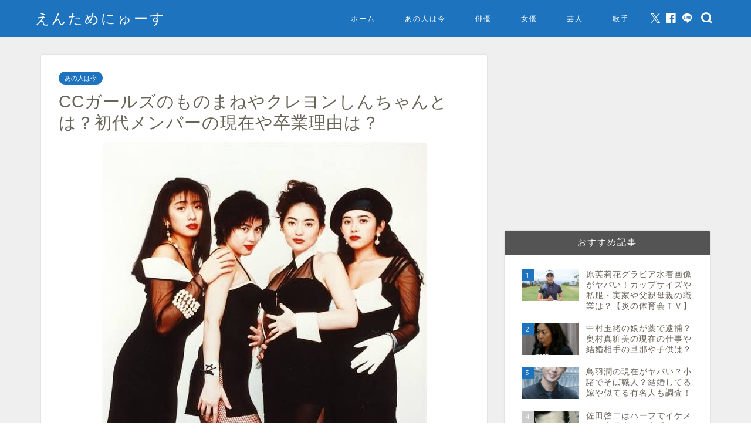

--- FILE ---
content_type: text/html; charset=UTF-8
request_url: https://gameappli555.com/archives/12636
body_size: 194156
content:
<!DOCTYPE html>
<html lang="ja">
<head prefix="og: http://ogp.me/ns# fb: http://ogp.me/ns/fb# article: http://ogp.me/ns/article#">
<meta charset="utf-8">
<meta http-equiv="X-UA-Compatible" content="IE=edge">
<meta name="viewport" content="width=device-width, initial-scale=1">
<!-- ここからOGP -->
<meta property="og:type" content="blog">
<meta property="og:title" content="CCガールズのものまねやクレヨンしんちゃんとは？初代メンバーの現在や卒業理由は？｜えんためにゅーす"> 
<meta property="og:url" content="https://gameappli555.com/archives/12636"> 
<meta property="og:description" content="&nbsp; 最近C.C.ガールズ3というグループのお披露目と直後のメンバー脱退が話題になっています。 そもそもC.C."> 
<meta property="og:image" content="https://gameappli555.com/wp-content/uploads/2019/11/images-5.jpg">
<meta property="og:site_name" content="えんためにゅーす">
<meta property="fb:admins" content="">
<meta name="twitter:card" content="summary">
<meta name="twitter:site" content="@coming555">
<!-- ここまでOGP --> 

<meta name="description" itemprop="description" content="&nbsp; 最近C.C.ガールズ3というグループのお披露目と直後のメンバー脱退が話題になっています。 そもそもC.C." >
<link rel="canonical" href="https://gameappli555.com/archives/12636">
<title>CCガールズのものまねやクレヨンしんちゃんとは？初代メンバーの現在や卒業理由は？｜えんためにゅーす</title>
<meta name='robots' content='max-image-preview:large' />
	<style>img:is([sizes="auto" i], [sizes^="auto," i]) { contain-intrinsic-size: 3000px 1500px }</style>
	<link rel='dns-prefetch' href='//cdnjs.cloudflare.com' />
<link rel="alternate" type="application/rss+xml" title="えんためにゅーす &raquo; フィード" href="https://gameappli555.com/feed" />
<link rel="alternate" type="application/rss+xml" title="えんためにゅーす &raquo; コメントフィード" href="https://gameappli555.com/comments/feed" />
<link rel="alternate" type="application/rss+xml" title="えんためにゅーす &raquo; CCガールズのものまねやクレヨンしんちゃんとは？初代メンバーの現在や卒業理由は？ のコメントのフィード" href="https://gameappli555.com/archives/12636/feed" />
<script type="text/javascript">
/* <![CDATA[ */
window._wpemojiSettings = {"baseUrl":"https:\/\/s.w.org\/images\/core\/emoji\/15.0.3\/72x72\/","ext":".png","svgUrl":"https:\/\/s.w.org\/images\/core\/emoji\/15.0.3\/svg\/","svgExt":".svg","source":{"concatemoji":"https:\/\/gameappli555.com\/wp-includes\/js\/wp-emoji-release.min.js?ver=6.7.2"}};
/*! This file is auto-generated */
!function(i,n){var o,s,e;function c(e){try{var t={supportTests:e,timestamp:(new Date).valueOf()};sessionStorage.setItem(o,JSON.stringify(t))}catch(e){}}function p(e,t,n){e.clearRect(0,0,e.canvas.width,e.canvas.height),e.fillText(t,0,0);var t=new Uint32Array(e.getImageData(0,0,e.canvas.width,e.canvas.height).data),r=(e.clearRect(0,0,e.canvas.width,e.canvas.height),e.fillText(n,0,0),new Uint32Array(e.getImageData(0,0,e.canvas.width,e.canvas.height).data));return t.every(function(e,t){return e===r[t]})}function u(e,t,n){switch(t){case"flag":return n(e,"\ud83c\udff3\ufe0f\u200d\u26a7\ufe0f","\ud83c\udff3\ufe0f\u200b\u26a7\ufe0f")?!1:!n(e,"\ud83c\uddfa\ud83c\uddf3","\ud83c\uddfa\u200b\ud83c\uddf3")&&!n(e,"\ud83c\udff4\udb40\udc67\udb40\udc62\udb40\udc65\udb40\udc6e\udb40\udc67\udb40\udc7f","\ud83c\udff4\u200b\udb40\udc67\u200b\udb40\udc62\u200b\udb40\udc65\u200b\udb40\udc6e\u200b\udb40\udc67\u200b\udb40\udc7f");case"emoji":return!n(e,"\ud83d\udc26\u200d\u2b1b","\ud83d\udc26\u200b\u2b1b")}return!1}function f(e,t,n){var r="undefined"!=typeof WorkerGlobalScope&&self instanceof WorkerGlobalScope?new OffscreenCanvas(300,150):i.createElement("canvas"),a=r.getContext("2d",{willReadFrequently:!0}),o=(a.textBaseline="top",a.font="600 32px Arial",{});return e.forEach(function(e){o[e]=t(a,e,n)}),o}function t(e){var t=i.createElement("script");t.src=e,t.defer=!0,i.head.appendChild(t)}"undefined"!=typeof Promise&&(o="wpEmojiSettingsSupports",s=["flag","emoji"],n.supports={everything:!0,everythingExceptFlag:!0},e=new Promise(function(e){i.addEventListener("DOMContentLoaded",e,{once:!0})}),new Promise(function(t){var n=function(){try{var e=JSON.parse(sessionStorage.getItem(o));if("object"==typeof e&&"number"==typeof e.timestamp&&(new Date).valueOf()<e.timestamp+604800&&"object"==typeof e.supportTests)return e.supportTests}catch(e){}return null}();if(!n){if("undefined"!=typeof Worker&&"undefined"!=typeof OffscreenCanvas&&"undefined"!=typeof URL&&URL.createObjectURL&&"undefined"!=typeof Blob)try{var e="postMessage("+f.toString()+"("+[JSON.stringify(s),u.toString(),p.toString()].join(",")+"));",r=new Blob([e],{type:"text/javascript"}),a=new Worker(URL.createObjectURL(r),{name:"wpTestEmojiSupports"});return void(a.onmessage=function(e){c(n=e.data),a.terminate(),t(n)})}catch(e){}c(n=f(s,u,p))}t(n)}).then(function(e){for(var t in e)n.supports[t]=e[t],n.supports.everything=n.supports.everything&&n.supports[t],"flag"!==t&&(n.supports.everythingExceptFlag=n.supports.everythingExceptFlag&&n.supports[t]);n.supports.everythingExceptFlag=n.supports.everythingExceptFlag&&!n.supports.flag,n.DOMReady=!1,n.readyCallback=function(){n.DOMReady=!0}}).then(function(){return e}).then(function(){var e;n.supports.everything||(n.readyCallback(),(e=n.source||{}).concatemoji?t(e.concatemoji):e.wpemoji&&e.twemoji&&(t(e.twemoji),t(e.wpemoji)))}))}((window,document),window._wpemojiSettings);
/* ]]> */
</script>
<style id='wp-emoji-styles-inline-css' type='text/css'>

	img.wp-smiley, img.emoji {
		display: inline !important;
		border: none !important;
		box-shadow: none !important;
		height: 1em !important;
		width: 1em !important;
		margin: 0 0.07em !important;
		vertical-align: -0.1em !important;
		background: none !important;
		padding: 0 !important;
	}
</style>
<link rel='stylesheet' id='wp-block-library-css' href='https://gameappli555.com/wp-includes/css/dist/block-library/style.min.css?ver=6.7.2' type='text/css' media='all' />
<style id='classic-theme-styles-inline-css' type='text/css'>
/*! This file is auto-generated */
.wp-block-button__link{color:#fff;background-color:#32373c;border-radius:9999px;box-shadow:none;text-decoration:none;padding:calc(.667em + 2px) calc(1.333em + 2px);font-size:1.125em}.wp-block-file__button{background:#32373c;color:#fff;text-decoration:none}
</style>
<style id='global-styles-inline-css' type='text/css'>
:root{--wp--preset--aspect-ratio--square: 1;--wp--preset--aspect-ratio--4-3: 4/3;--wp--preset--aspect-ratio--3-4: 3/4;--wp--preset--aspect-ratio--3-2: 3/2;--wp--preset--aspect-ratio--2-3: 2/3;--wp--preset--aspect-ratio--16-9: 16/9;--wp--preset--aspect-ratio--9-16: 9/16;--wp--preset--color--black: #000000;--wp--preset--color--cyan-bluish-gray: #abb8c3;--wp--preset--color--white: #ffffff;--wp--preset--color--pale-pink: #f78da7;--wp--preset--color--vivid-red: #cf2e2e;--wp--preset--color--luminous-vivid-orange: #ff6900;--wp--preset--color--luminous-vivid-amber: #fcb900;--wp--preset--color--light-green-cyan: #7bdcb5;--wp--preset--color--vivid-green-cyan: #00d084;--wp--preset--color--pale-cyan-blue: #8ed1fc;--wp--preset--color--vivid-cyan-blue: #0693e3;--wp--preset--color--vivid-purple: #9b51e0;--wp--preset--gradient--vivid-cyan-blue-to-vivid-purple: linear-gradient(135deg,rgba(6,147,227,1) 0%,rgb(155,81,224) 100%);--wp--preset--gradient--light-green-cyan-to-vivid-green-cyan: linear-gradient(135deg,rgb(122,220,180) 0%,rgb(0,208,130) 100%);--wp--preset--gradient--luminous-vivid-amber-to-luminous-vivid-orange: linear-gradient(135deg,rgba(252,185,0,1) 0%,rgba(255,105,0,1) 100%);--wp--preset--gradient--luminous-vivid-orange-to-vivid-red: linear-gradient(135deg,rgba(255,105,0,1) 0%,rgb(207,46,46) 100%);--wp--preset--gradient--very-light-gray-to-cyan-bluish-gray: linear-gradient(135deg,rgb(238,238,238) 0%,rgb(169,184,195) 100%);--wp--preset--gradient--cool-to-warm-spectrum: linear-gradient(135deg,rgb(74,234,220) 0%,rgb(151,120,209) 20%,rgb(207,42,186) 40%,rgb(238,44,130) 60%,rgb(251,105,98) 80%,rgb(254,248,76) 100%);--wp--preset--gradient--blush-light-purple: linear-gradient(135deg,rgb(255,206,236) 0%,rgb(152,150,240) 100%);--wp--preset--gradient--blush-bordeaux: linear-gradient(135deg,rgb(254,205,165) 0%,rgb(254,45,45) 50%,rgb(107,0,62) 100%);--wp--preset--gradient--luminous-dusk: linear-gradient(135deg,rgb(255,203,112) 0%,rgb(199,81,192) 50%,rgb(65,88,208) 100%);--wp--preset--gradient--pale-ocean: linear-gradient(135deg,rgb(255,245,203) 0%,rgb(182,227,212) 50%,rgb(51,167,181) 100%);--wp--preset--gradient--electric-grass: linear-gradient(135deg,rgb(202,248,128) 0%,rgb(113,206,126) 100%);--wp--preset--gradient--midnight: linear-gradient(135deg,rgb(2,3,129) 0%,rgb(40,116,252) 100%);--wp--preset--font-size--small: 13px;--wp--preset--font-size--medium: 20px;--wp--preset--font-size--large: 36px;--wp--preset--font-size--x-large: 42px;--wp--preset--spacing--20: 0.44rem;--wp--preset--spacing--30: 0.67rem;--wp--preset--spacing--40: 1rem;--wp--preset--spacing--50: 1.5rem;--wp--preset--spacing--60: 2.25rem;--wp--preset--spacing--70: 3.38rem;--wp--preset--spacing--80: 5.06rem;--wp--preset--shadow--natural: 6px 6px 9px rgba(0, 0, 0, 0.2);--wp--preset--shadow--deep: 12px 12px 50px rgba(0, 0, 0, 0.4);--wp--preset--shadow--sharp: 6px 6px 0px rgba(0, 0, 0, 0.2);--wp--preset--shadow--outlined: 6px 6px 0px -3px rgba(255, 255, 255, 1), 6px 6px rgba(0, 0, 0, 1);--wp--preset--shadow--crisp: 6px 6px 0px rgba(0, 0, 0, 1);}:where(.is-layout-flex){gap: 0.5em;}:where(.is-layout-grid){gap: 0.5em;}body .is-layout-flex{display: flex;}.is-layout-flex{flex-wrap: wrap;align-items: center;}.is-layout-flex > :is(*, div){margin: 0;}body .is-layout-grid{display: grid;}.is-layout-grid > :is(*, div){margin: 0;}:where(.wp-block-columns.is-layout-flex){gap: 2em;}:where(.wp-block-columns.is-layout-grid){gap: 2em;}:where(.wp-block-post-template.is-layout-flex){gap: 1.25em;}:where(.wp-block-post-template.is-layout-grid){gap: 1.25em;}.has-black-color{color: var(--wp--preset--color--black) !important;}.has-cyan-bluish-gray-color{color: var(--wp--preset--color--cyan-bluish-gray) !important;}.has-white-color{color: var(--wp--preset--color--white) !important;}.has-pale-pink-color{color: var(--wp--preset--color--pale-pink) !important;}.has-vivid-red-color{color: var(--wp--preset--color--vivid-red) !important;}.has-luminous-vivid-orange-color{color: var(--wp--preset--color--luminous-vivid-orange) !important;}.has-luminous-vivid-amber-color{color: var(--wp--preset--color--luminous-vivid-amber) !important;}.has-light-green-cyan-color{color: var(--wp--preset--color--light-green-cyan) !important;}.has-vivid-green-cyan-color{color: var(--wp--preset--color--vivid-green-cyan) !important;}.has-pale-cyan-blue-color{color: var(--wp--preset--color--pale-cyan-blue) !important;}.has-vivid-cyan-blue-color{color: var(--wp--preset--color--vivid-cyan-blue) !important;}.has-vivid-purple-color{color: var(--wp--preset--color--vivid-purple) !important;}.has-black-background-color{background-color: var(--wp--preset--color--black) !important;}.has-cyan-bluish-gray-background-color{background-color: var(--wp--preset--color--cyan-bluish-gray) !important;}.has-white-background-color{background-color: var(--wp--preset--color--white) !important;}.has-pale-pink-background-color{background-color: var(--wp--preset--color--pale-pink) !important;}.has-vivid-red-background-color{background-color: var(--wp--preset--color--vivid-red) !important;}.has-luminous-vivid-orange-background-color{background-color: var(--wp--preset--color--luminous-vivid-orange) !important;}.has-luminous-vivid-amber-background-color{background-color: var(--wp--preset--color--luminous-vivid-amber) !important;}.has-light-green-cyan-background-color{background-color: var(--wp--preset--color--light-green-cyan) !important;}.has-vivid-green-cyan-background-color{background-color: var(--wp--preset--color--vivid-green-cyan) !important;}.has-pale-cyan-blue-background-color{background-color: var(--wp--preset--color--pale-cyan-blue) !important;}.has-vivid-cyan-blue-background-color{background-color: var(--wp--preset--color--vivid-cyan-blue) !important;}.has-vivid-purple-background-color{background-color: var(--wp--preset--color--vivid-purple) !important;}.has-black-border-color{border-color: var(--wp--preset--color--black) !important;}.has-cyan-bluish-gray-border-color{border-color: var(--wp--preset--color--cyan-bluish-gray) !important;}.has-white-border-color{border-color: var(--wp--preset--color--white) !important;}.has-pale-pink-border-color{border-color: var(--wp--preset--color--pale-pink) !important;}.has-vivid-red-border-color{border-color: var(--wp--preset--color--vivid-red) !important;}.has-luminous-vivid-orange-border-color{border-color: var(--wp--preset--color--luminous-vivid-orange) !important;}.has-luminous-vivid-amber-border-color{border-color: var(--wp--preset--color--luminous-vivid-amber) !important;}.has-light-green-cyan-border-color{border-color: var(--wp--preset--color--light-green-cyan) !important;}.has-vivid-green-cyan-border-color{border-color: var(--wp--preset--color--vivid-green-cyan) !important;}.has-pale-cyan-blue-border-color{border-color: var(--wp--preset--color--pale-cyan-blue) !important;}.has-vivid-cyan-blue-border-color{border-color: var(--wp--preset--color--vivid-cyan-blue) !important;}.has-vivid-purple-border-color{border-color: var(--wp--preset--color--vivid-purple) !important;}.has-vivid-cyan-blue-to-vivid-purple-gradient-background{background: var(--wp--preset--gradient--vivid-cyan-blue-to-vivid-purple) !important;}.has-light-green-cyan-to-vivid-green-cyan-gradient-background{background: var(--wp--preset--gradient--light-green-cyan-to-vivid-green-cyan) !important;}.has-luminous-vivid-amber-to-luminous-vivid-orange-gradient-background{background: var(--wp--preset--gradient--luminous-vivid-amber-to-luminous-vivid-orange) !important;}.has-luminous-vivid-orange-to-vivid-red-gradient-background{background: var(--wp--preset--gradient--luminous-vivid-orange-to-vivid-red) !important;}.has-very-light-gray-to-cyan-bluish-gray-gradient-background{background: var(--wp--preset--gradient--very-light-gray-to-cyan-bluish-gray) !important;}.has-cool-to-warm-spectrum-gradient-background{background: var(--wp--preset--gradient--cool-to-warm-spectrum) !important;}.has-blush-light-purple-gradient-background{background: var(--wp--preset--gradient--blush-light-purple) !important;}.has-blush-bordeaux-gradient-background{background: var(--wp--preset--gradient--blush-bordeaux) !important;}.has-luminous-dusk-gradient-background{background: var(--wp--preset--gradient--luminous-dusk) !important;}.has-pale-ocean-gradient-background{background: var(--wp--preset--gradient--pale-ocean) !important;}.has-electric-grass-gradient-background{background: var(--wp--preset--gradient--electric-grass) !important;}.has-midnight-gradient-background{background: var(--wp--preset--gradient--midnight) !important;}.has-small-font-size{font-size: var(--wp--preset--font-size--small) !important;}.has-medium-font-size{font-size: var(--wp--preset--font-size--medium) !important;}.has-large-font-size{font-size: var(--wp--preset--font-size--large) !important;}.has-x-large-font-size{font-size: var(--wp--preset--font-size--x-large) !important;}
:where(.wp-block-post-template.is-layout-flex){gap: 1.25em;}:where(.wp-block-post-template.is-layout-grid){gap: 1.25em;}
:where(.wp-block-columns.is-layout-flex){gap: 2em;}:where(.wp-block-columns.is-layout-grid){gap: 2em;}
:root :where(.wp-block-pullquote){font-size: 1.5em;line-height: 1.6;}
</style>
<link rel='stylesheet' id='contact-form-7-css' href='https://gameappli555.com/wp-content/plugins/contact-form-7/includes/css/styles.css?ver=6.0.3' type='text/css' media='all' />
<link rel='stylesheet' id='pz-linkcard-css' href='//gameappli555.com/wp-content/uploads/pz-linkcard/style.css?ver=2.5.5.2' type='text/css' media='all' />
<link rel='stylesheet' id='toc-screen-css' href='https://gameappli555.com/wp-content/plugins/table-of-contents-plus/screen.min.css?ver=2411.1' type='text/css' media='all' />
<link rel='stylesheet' id='theme-style-css' href='https://gameappli555.com/wp-content/themes/jin/style.css?ver=6.7.2' type='text/css' media='all' />
<link rel='stylesheet' id='swiper-style-css' href='https://cdnjs.cloudflare.com/ajax/libs/Swiper/4.0.7/css/swiper.min.css?ver=6.7.2' type='text/css' media='all' />
<script type="text/javascript" src="https://gameappli555.com/wp-includes/js/jquery/jquery.min.js?ver=3.7.1" id="jquery-core-js"></script>
<script type="text/javascript" src="https://gameappli555.com/wp-includes/js/jquery/jquery-migrate.min.js?ver=3.4.1" id="jquery-migrate-js"></script>
<link rel="https://api.w.org/" href="https://gameappli555.com/wp-json/" /><link rel="alternate" title="JSON" type="application/json" href="https://gameappli555.com/wp-json/wp/v2/posts/12636" /><link rel='shortlink' href='https://gameappli555.com/?p=12636' />
<link rel="alternate" title="oEmbed (JSON)" type="application/json+oembed" href="https://gameappli555.com/wp-json/oembed/1.0/embed?url=https%3A%2F%2Fgameappli555.com%2Farchives%2F12636" />
<link rel="alternate" title="oEmbed (XML)" type="text/xml+oembed" href="https://gameappli555.com/wp-json/oembed/1.0/embed?url=https%3A%2F%2Fgameappli555.com%2Farchives%2F12636&#038;format=xml" />
	<style type="text/css">
		#wrapper {
			background-color: #efefef;
			background-image: url();
					}

		.related-entry-headline-text span:before,
		#comment-title span:before,
		#reply-title span:before {
			background-color: #545454;
			border-color: #545454 !important;
		}

		#breadcrumb:after,
		#page-top a {
			background-color: #60605a;
		}

		footer {
			background-color: #60605a;
		}

		.footer-inner a,
		#copyright,
		#copyright-center {
			border-color: #fff !important;
			color: #fff !important;
		}

		#footer-widget-area {
			border-color: #fff !important;
		}

		.page-top-footer a {
			color: #60605a !important;
		}

		#breadcrumb ul li,
		#breadcrumb ul li a {
			color: #60605a !important;
		}

		body,
		a,
		a:link,
		a:visited,
		.my-profile,
		.widgettitle,
		.tabBtn-mag label {
			color: #686357;
		}

		a:hover {
			color: #f9c534;
		}

		.widget_nav_menu ul>li>a:before,
		.widget_categories ul>li>a:before,
		.widget_pages ul>li>a:before,
		.widget_recent_entries ul>li>a:before,
		.widget_archive ul>li>a:before,
		.widget_archive form:after,
		.widget_categories form:after,
		.widget_nav_menu ul>li>ul.sub-menu>li>a:before,
		.widget_categories ul>li>.children>li>a:before,
		.widget_pages ul>li>.children>li>a:before,
		.widget_nav_menu ul>li>ul.sub-menu>li>ul.sub-menu li>a:before,
		.widget_categories ul>li>.children>li>.children li>a:before,
		.widget_pages ul>li>.children>li>.children li>a:before {
			color: #545454;
		}

		.widget_nav_menu ul .sub-menu .sub-menu li a:before {
			background-color: #686357 !important;
		}
		.d--labeling-act-border{
			border-color: rgba(104,99,87,0.18);
		}
		.c--labeling-act.d--labeling-act-solid{
			background-color: rgba(104,99,87,0.06);
		}
		.a--labeling-act{
			color: rgba(104,99,87,0.6);
		}
		.a--labeling-small-act span{
			background-color: rgba(104,99,87,0.21);
		}
		.c--labeling-act.d--labeling-act-strong{
			background-color: rgba(104,99,87,0.045);
		}
		.d--labeling-act-strong .a--labeling-act{
			color: rgba(104,99,87,0.75);
		}


		footer .footer-widget,
		footer .footer-widget a,
		footer .footer-widget ul li,
		.footer-widget.widget_nav_menu ul>li>a:before,
		.footer-widget.widget_categories ul>li>a:before,
		.footer-widget.widget_recent_entries ul>li>a:before,
		.footer-widget.widget_pages ul>li>a:before,
		.footer-widget.widget_archive ul>li>a:before,
		footer .widget_tag_cloud .tagcloud a:before {
			color: #fff !important;
			border-color: #fff !important;
		}

		footer .footer-widget .widgettitle {
			color: #fff !important;
			border-color: #1e73be !important;
		}

		footer .widget_nav_menu ul .children .children li a:before,
		footer .widget_categories ul .children .children li a:before,
		footer .widget_nav_menu ul .sub-menu .sub-menu li a:before {
			background-color: #fff !important;
		}

		#drawernav a:hover,
		.post-list-title,
		#prev-next p,
		#toc_container .toc_list li a {
			color: #686357 !important;
		}

		#header-box {
			background-color: #1e73be;
		}

		@media (min-width: 768px) {

			#header-box .header-box10-bg:before,
			#header-box .header-box11-bg:before {
				border-radius: 2px;
			}
		}

		@media (min-width: 768px) {
			.top-image-meta {
				margin-top: calc(0px - 30px);
			}
		}

		@media (min-width: 1200px) {
			.top-image-meta {
				margin-top: calc(0px);
			}
		}

		.pickup-contents:before {
			background-color: #1e73be !important;
		}

		.main-image-text {
			color: #686357;
		}

		.main-image-text-sub {
			color: #686357;
		}

		@media (min-width: 481px) {
			#site-info {
				padding-top: 15px !important;
				padding-bottom: 15px !important;
			}
		}

		#site-info span a {
			color: #ffffff !important;
		}

		#headmenu .headsns .line a svg {
			fill: #ffffff !important;
		}

		#headmenu .headsns a,
		#headmenu {
			color: #ffffff !important;
			border-color: #ffffff !important;
		}

		.profile-follow .line-sns a svg {
			fill: #545454 !important;
		}

		.profile-follow .line-sns a:hover svg {
			fill: #1e73be !important;
		}

		.profile-follow a {
			color: #545454 !important;
			border-color: #545454 !important;
		}

		.profile-follow a:hover,
		#headmenu .headsns a:hover {
			color: #1e73be !important;
			border-color: #1e73be !important;
		}

		.search-box:hover {
			color: #1e73be !important;
			border-color: #1e73be !important;
		}

		#header #headmenu .headsns .line a:hover svg {
			fill: #1e73be !important;
		}

		.cps-icon-bar,
		#navtoggle:checked+.sp-menu-open .cps-icon-bar {
			background-color: #ffffff;
		}

		#nav-container {
			background-color: #4ca8bf;
		}

		.menu-box .menu-item svg {
			fill: #ffffff;
		}

		#drawernav ul.menu-box>li>a,
		#drawernav2 ul.menu-box>li>a,
		#drawernav3 ul.menu-box>li>a,
		#drawernav4 ul.menu-box>li>a,
		#drawernav5 ul.menu-box>li>a,
		#drawernav ul.menu-box>li.menu-item-has-children:after,
		#drawernav2 ul.menu-box>li.menu-item-has-children:after,
		#drawernav3 ul.menu-box>li.menu-item-has-children:after,
		#drawernav4 ul.menu-box>li.menu-item-has-children:after,
		#drawernav5 ul.menu-box>li.menu-item-has-children:after {
			color: #ffffff !important;
		}

		#drawernav ul.menu-box li a,
		#drawernav2 ul.menu-box li a,
		#drawernav3 ul.menu-box li a,
		#drawernav4 ul.menu-box li a,
		#drawernav5 ul.menu-box li a {
			font-size: 12px !important;
		}

		#drawernav3 ul.menu-box>li {
			color: #686357 !important;
		}

		#drawernav4 .menu-box>.menu-item>a:after,
		#drawernav3 .menu-box>.menu-item>a:after,
		#drawernav .menu-box>.menu-item>a:after {
			background-color: #ffffff !important;
		}

		#drawernav2 .menu-box>.menu-item:hover,
		#drawernav5 .menu-box>.menu-item:hover {
			border-top-color: #545454 !important;
		}

		.cps-info-bar a {
			background-color: #ffcd44 !important;
		}

		@media (min-width: 768px) {
			.post-list-mag .post-list-item:not(:nth-child(2n)) {
				margin-right: 2.6%;
			}
		}

		@media (min-width: 768px) {

			#tab-1:checked~.tabBtn-mag li [for="tab-1"]:after,
			#tab-2:checked~.tabBtn-mag li [for="tab-2"]:after,
			#tab-3:checked~.tabBtn-mag li [for="tab-3"]:after,
			#tab-4:checked~.tabBtn-mag li [for="tab-4"]:after {
				border-top-color: #545454 !important;
			}

			.tabBtn-mag label {
				border-bottom-color: #545454 !important;
			}
		}

		#tab-1:checked~.tabBtn-mag li [for="tab-1"],
		#tab-2:checked~.tabBtn-mag li [for="tab-2"],
		#tab-3:checked~.tabBtn-mag li [for="tab-3"],
		#tab-4:checked~.tabBtn-mag li [for="tab-4"],
		#prev-next a.next:after,
		#prev-next a.prev:after,
		.more-cat-button a:hover span:before {
			background-color: #545454 !important;
		}


		.swiper-slide .post-list-cat,
		.post-list-mag .post-list-cat,
		.post-list-mag3col .post-list-cat,
		.post-list-mag-sp1col .post-list-cat,
		.swiper-pagination-bullet-active,
		.pickup-cat,
		.post-list .post-list-cat,
		#breadcrumb .bcHome a:hover span:before,
		.popular-item:nth-child(1) .pop-num,
		.popular-item:nth-child(2) .pop-num,
		.popular-item:nth-child(3) .pop-num {
			background-color: #1e73be !important;
		}

		.sidebar-btn a,
		.profile-sns-menu {
			background-color: #1e73be !important;
		}

		.sp-sns-menu a,
		.pickup-contents-box a:hover .pickup-title {
			border-color: #545454 !important;
			color: #545454 !important;
		}

		.pro-line svg {
			fill: #545454 !important;
		}

		.cps-post-cat a,
		.meta-cat,
		.popular-cat {
			background-color: #1e73be !important;
			border-color: #1e73be !important;
		}

		.tagicon,
		.tag-box a,
		#toc_container .toc_list>li,
		#toc_container .toc_title {
			color: #545454 !important;
		}

		.widget_tag_cloud a::before {
			color: #686357 !important;
		}

		.tag-box a,
		#toc_container:before {
			border-color: #545454 !important;
		}

		.cps-post-cat a:hover {
			color: #f9c534 !important;
		}

		.pagination li:not([class*="current"]) a:hover,
		.widget_tag_cloud a:hover {
			background-color: #545454 !important;
		}

		.pagination li:not([class*="current"]) a:hover {
			opacity: 0.5 !important;
		}

		.pagination li.current a {
			background-color: #545454 !important;
			border-color: #545454 !important;
		}

		.nextpage a:hover span {
			color: #545454 !important;
			border-color: #545454 !important;
		}

		.cta-content:before {
			background-color: #4696a3 !important;
		}

		.cta-text,
		.info-title {
			color: #fff !important;
		}

		#footer-widget-area.footer_style1 .widgettitle {
			border-color: #1e73be !important;
		}

		.sidebar_style1 .widgettitle,
		.sidebar_style5 .widgettitle {
			border-color: #545454 !important;
		}

		.sidebar_style2 .widgettitle,
		.sidebar_style4 .widgettitle,
		.sidebar_style6 .widgettitle,
		#home-bottom-widget .widgettitle,
		#home-top-widget .widgettitle,
		#post-bottom-widget .widgettitle,
		#post-top-widget .widgettitle {
			background-color: #545454 !important;
		}

		#home-bottom-widget .widget_search .search-box input[type="submit"],
		#home-top-widget .widget_search .search-box input[type="submit"],
		#post-bottom-widget .widget_search .search-box input[type="submit"],
		#post-top-widget .widget_search .search-box input[type="submit"] {
			background-color: #1e73be !important;
		}

		.tn-logo-size {
			font-size: 180% !important;
		}

		@media (min-width: 481px) {
			.tn-logo-size img {
				width: calc(180%*0.5) !important;
			}
		}

		@media (min-width: 768px) {
			.tn-logo-size img {
				width: calc(180%*2.2) !important;
			}
		}

		@media (min-width: 1200px) {
			.tn-logo-size img {
				width: 180% !important;
			}
		}

		.sp-logo-size {
			font-size: 120% !important;
		}

		.sp-logo-size img {
			width: 120% !important;
		}

		.cps-post-main ul>li:before,
		.cps-post-main ol>li:before {
			background-color: #1e73be !important;
		}

		.profile-card .profile-title {
			background-color: #545454 !important;
		}

		.profile-card {
			border-color: #545454 !important;
		}

		.cps-post-main a {
			color: #0066bf;
		}

		.cps-post-main .marker {
			background: -webkit-linear-gradient(transparent 60%, #fcecbf 0%);
			background: linear-gradient(transparent 60%, #fcecbf 0%);
		}

		.cps-post-main .marker2 {
			background: -webkit-linear-gradient(transparent 60%, #a6ede7 0%);
			background: linear-gradient(transparent 60%, #a6ede7 0%);
		}

		.cps-post-main .jic-sc {
			color: #e9546b;
		}


		.simple-box1 {
			border-color: #ffcd44 !important;
		}

		.simple-box2 {
			border-color: #f2bf7d !important;
		}

		.simple-box3 {
			border-color: #ffcd44 !important;
		}

		.simple-box4 {
			border-color: #7badd8 !important;
		}

		.simple-box4:before {
			background-color: #7badd8;
		}

		.simple-box5 {
			border-color: #e896c7 !important;
		}

		.simple-box5:before {
			background-color: #e896c7;
		}

		.simple-box6 {
			background-color: #fffdef !important;
		}

		.simple-box7 {
			border-color: #def1f9 !important;
		}

		.simple-box7:before {
			background-color: #def1f9 !important;
		}

		.simple-box8 {
			border-color: #96ddc1 !important;
		}

		.simple-box8:before {
			background-color: #96ddc1 !important;
		}

		.simple-box9:before {
			background-color: #e1c0e8 !important;
		}

		.simple-box9:after {
			border-color: #e1c0e8 #e1c0e8 #fff #fff !important;
		}

		.kaisetsu-box1:before,
		.kaisetsu-box1-title {
			background-color: #ffb49e !important;
		}

		.kaisetsu-box2 {
			border-color: #6396a3 !important;
		}

		.kaisetsu-box2-title {
			background-color: #6396a3 !important;
		}

		.kaisetsu-box4 {
			border-color: #ea91a9 !important;
		}

		.kaisetsu-box4-title {
			background-color: #ea91a9 !important;
		}

		.kaisetsu-box5:before {
			background-color: #57b3ba !important;
		}

		.kaisetsu-box5-title {
			background-color: #57b3ba !important;
		}

		.concept-box1 {
			border-color: #85db8f !important;
		}

		.concept-box1:after {
			background-color: #85db8f !important;
		}

		.concept-box1:before {
			content: "ポイント" !important;
			color: #85db8f !important;
		}

		.concept-box2 {
			border-color: #f7cf6a !important;
		}

		.concept-box2:after {
			background-color: #f7cf6a !important;
		}

		.concept-box2:before {
			content: "注意点" !important;
			color: #f7cf6a !important;
		}

		.concept-box3 {
			border-color: #86cee8 !important;
		}

		.concept-box3:after {
			background-color: #86cee8 !important;
		}

		.concept-box3:before {
			content: "良い例" !important;
			color: #86cee8 !important;
		}

		.concept-box4 {
			border-color: #ed8989 !important;
		}

		.concept-box4:after {
			background-color: #ed8989 !important;
		}

		.concept-box4:before {
			content: "悪い例" !important;
			color: #ed8989 !important;
		}

		.concept-box5 {
			border-color: #9e9e9e !important;
		}

		.concept-box5:after {
			background-color: #9e9e9e !important;
		}

		.concept-box5:before {
			content: "参考" !important;
			color: #9e9e9e !important;
		}

		.concept-box6 {
			border-color: #8eaced !important;
		}

		.concept-box6:after {
			background-color: #8eaced !important;
		}

		.concept-box6:before {
			content: "メモ" !important;
			color: #8eaced !important;
		}

		.innerlink-box1,
		.blog-card {
			border-color: #ffcd44 !important;
		}

		.innerlink-box1-title {
			background-color: #ffcd44 !important;
			border-color: #ffcd44 !important;
		}

		.innerlink-box1:before,
		.blog-card-hl-box {
			background-color: #ffcd44 !important;
		}

		.jin-ac-box01-title::after {
			color: #545454;
		}

		.color-button01 a,
		.color-button01 a:hover,
		.color-button01:before {
			background-color: #4696a3 !important;
		}

		.top-image-btn-color a,
		.top-image-btn-color a:hover,
		.top-image-btn-color:before {
			background-color: #ffcd44 !important;
		}

		.color-button02 a,
		.color-button02 a:hover,
		.color-button02:before {
			background-color: #ffcd44 !important;
		}

		.color-button01-big a,
		.color-button01-big a:hover,
		.color-button01-big:before {
			background-color: #ffcd44 !important;
		}

		.color-button01-big a,
		.color-button01-big:before {
			border-radius: 5px !important;
		}

		.color-button01-big a {
			padding-top: 20px !important;
			padding-bottom: 20px !important;
		}

		.color-button02-big a,
		.color-button02-big a:hover,
		.color-button02-big:before {
			background-color: #79c3ce !important;
		}

		.color-button02-big a,
		.color-button02-big:before {
			border-radius: 40px !important;
		}

		.color-button02-big a {
			padding-top: 20px !important;
			padding-bottom: 20px !important;
		}

		.color-button01-big {
			width: 75% !important;
		}

		.color-button02-big {
			width: 75% !important;
		}

		.top-image-btn-color:before,
		.color-button01:before,
		.color-button02:before,
		.color-button01-big:before,
		.color-button02-big:before {
			bottom: -1px;
			left: -1px;
			width: 100%;
			height: 100%;
			border-radius: 6px;
			box-shadow: 0px 1px 5px 0px rgba(0, 0, 0, 0.25);
			-webkit-transition: all .4s;
			transition: all .4s;
		}

		.top-image-btn-color a:hover,
		.color-button01 a:hover,
		.color-button02 a:hover,
		.color-button01-big a:hover,
		.color-button02-big a:hover {
			-webkit-transform: translateY(2px);
			transform: translateY(2px);
			-webkit-filter: brightness(0.95);
			filter: brightness(0.95);
		}

		.top-image-btn-color:hover:before,
		.color-button01:hover:before,
		.color-button02:hover:before,
		.color-button01-big:hover:before,
		.color-button02-big:hover:before {
			-webkit-transform: translateY(2px);
			transform: translateY(2px);
			box-shadow: none !important;
		}

		.h2-style01 h2,
		.h2-style02 h2:before,
		.h2-style03 h2,
		.h2-style04 h2:before,
		.h2-style05 h2,
		.h2-style07 h2:before,
		.h2-style07 h2:after,
		.h3-style03 h3:before,
		.h3-style02 h3:before,
		.h3-style05 h3:before,
		.h3-style07 h3:before,
		.h2-style08 h2:after,
		.h2-style10 h2:before,
		.h2-style10 h2:after,
		.h3-style02 h3:after,
		.h4-style02 h4:before {
			background-color: #545454 !important;
		}

		.h3-style01 h3,
		.h3-style04 h3,
		.h3-style05 h3,
		.h3-style06 h3,
		.h4-style01 h4,
		.h2-style02 h2,
		.h2-style08 h2,
		.h2-style08 h2:before,
		.h2-style09 h2,
		.h4-style03 h4 {
			border-color: #545454 !important;
		}

		.h2-style05 h2:before {
			border-top-color: #545454 !important;
		}

		.h2-style06 h2:before,
		.sidebar_style3 .widgettitle:after {
			background-image: linear-gradient(-45deg,
					transparent 25%,
					#545454 25%,
					#545454 50%,
					transparent 50%,
					transparent 75%,
					#545454 75%,
					#545454);
		}

		.jin-h2-icons.h2-style02 h2 .jic:before,
		.jin-h2-icons.h2-style04 h2 .jic:before,
		.jin-h2-icons.h2-style06 h2 .jic:before,
		.jin-h2-icons.h2-style07 h2 .jic:before,
		.jin-h2-icons.h2-style08 h2 .jic:before,
		.jin-h2-icons.h2-style09 h2 .jic:before,
		.jin-h2-icons.h2-style10 h2 .jic:before,
		.jin-h3-icons.h3-style01 h3 .jic:before,
		.jin-h3-icons.h3-style02 h3 .jic:before,
		.jin-h3-icons.h3-style03 h3 .jic:before,
		.jin-h3-icons.h3-style04 h3 .jic:before,
		.jin-h3-icons.h3-style05 h3 .jic:before,
		.jin-h3-icons.h3-style06 h3 .jic:before,
		.jin-h3-icons.h3-style07 h3 .jic:before,
		.jin-h4-icons.h4-style01 h4 .jic:before,
		.jin-h4-icons.h4-style02 h4 .jic:before,
		.jin-h4-icons.h4-style03 h4 .jic:before,
		.jin-h4-icons.h4-style04 h4 .jic:before {
			color: #545454;
		}

		@media all and (-ms-high-contrast:none) {

			*::-ms-backdrop,
			.color-button01:before,
			.color-button02:before,
			.color-button01-big:before,
			.color-button02-big:before {
				background-color: #595857 !important;
			}
		}

		.jin-lp-h2 h2,
		.jin-lp-h2 h2 {
			background-color: transparent !important;
			border-color: transparent !important;
			color: #686357 !important;
		}

		.jincolumn-h3style2 {
			border-color: #545454 !important;
		}

		.jinlph2-style1 h2:first-letter {
			color: #545454 !important;
		}

		.jinlph2-style2 h2,
		.jinlph2-style3 h2 {
			border-color: #545454 !important;
		}

		.jin-photo-title .jin-fusen1-down,
		.jin-photo-title .jin-fusen1-even,
		.jin-photo-title .jin-fusen1-up {
			border-left-color: #545454;
		}

		.jin-photo-title .jin-fusen2,
		.jin-photo-title .jin-fusen3 {
			background-color: #545454;
		}

		.jin-photo-title .jin-fusen2:before,
		.jin-photo-title .jin-fusen3:before {
			border-top-color: #545454;
		}

		.has-huge-font-size {
			font-size: 42px !important;
		}

		.has-large-font-size {
			font-size: 36px !important;
		}

		.has-medium-font-size {
			font-size: 20px !important;
		}

		.has-normal-font-size {
			font-size: 16px !important;
		}

		.has-small-font-size {
			font-size: 13px !important;
		}
	</style>
<link rel="icon" href="https://gameappli555.com/wp-content/uploads/2021/05/cropped-coffee-5009730_640-1-1-32x32.png" sizes="32x32" />
<link rel="icon" href="https://gameappli555.com/wp-content/uploads/2021/05/cropped-coffee-5009730_640-1-1-192x192.png" sizes="192x192" />
<link rel="apple-touch-icon" href="https://gameappli555.com/wp-content/uploads/2021/05/cropped-coffee-5009730_640-1-1-180x180.png" />
<meta name="msapplication-TileImage" content="https://gameappli555.com/wp-content/uploads/2021/05/cropped-coffee-5009730_640-1-1-270x270.png" />
		<style type="text/css" id="wp-custom-css">
			.pickup-image,
.new-entry-item .eyecatch,
.post-list-thumb {
    position: relative;
    overflow: hidden;
    width: 100%;
}
.pickup-image:before,
.new-entry-item .eyecatch:before,
.post-list-thumb:before {
    content:"";
    display: block;
    padding-top: 56.25%; /* 16:9 */
}
.pickup-image img,
.new-entry-item .eyecatch img,
.post-list-thumb img {
    position: absolute;
    top: 50%;
    left: 50%;
   -webkit-transform: translate(-50%, -50%) !important;
   transform: translate(-50%, -50%) !important;
}
		</style>
			
<!--カエレバCSS-->
<link href="https://gameappli555.com/wp-content/themes/jin/css/kaereba.css" rel="stylesheet" />
<!--アプリーチCSS-->
<link href="https://gameappli555.com/wp-content/themes/jin/css/appreach.css" rel="stylesheet" />


</head>
<body data-rsssl=1 class="post-template-default single single-post postid-12636 single-format-standard" id="nofont-style">
<div id="wrapper">

		
	<div id="scroll-content" class="animate-off">
	
		<!--ヘッダー-->

					<div id="header-box" class="tn_on header-box animate-off">
	<div id="header" class="header-type1 header animate-off">
				
		<div id="site-info" class="ef">
												<span class="tn-logo-size"><a href='https://gameappli555.com/' title='えんためにゅーす' rel='home'>えんためにゅーす</a></span>
									</div>

				<!--グローバルナビゲーション layout3-->
		<div id="drawernav3" class="ef">
			<nav class="fixed-content ef"><ul class="menu-box"><li class="menu-item menu-item-type-custom menu-item-object-custom menu-item-home menu-item-20053"><a href="https://gameappli555.com/">ホーム</a></li>
<li class="menu-item menu-item-type-taxonomy menu-item-object-category current-post-ancestor current-menu-parent current-post-parent menu-item-20049"><a href="https://gameappli555.com/archives/category/%e3%81%82%e3%81%ae%e4%ba%ba%e3%81%af%e4%bb%8a">あの人は今</a></li>
<li class="menu-item menu-item-type-taxonomy menu-item-object-category menu-item-20046"><a href="https://gameappli555.com/archives/category/%e8%8a%b8%e8%83%bd%e4%ba%ba/%e4%bf%b3%e5%84%aa">俳優</a></li>
<li class="menu-item menu-item-type-taxonomy menu-item-object-category menu-item-20050"><a href="https://gameappli555.com/archives/category/%e8%8a%b8%e8%83%bd%e4%ba%ba/%e5%a5%b3%e5%84%aa">女優</a></li>
<li class="menu-item menu-item-type-taxonomy menu-item-object-category menu-item-20051"><a href="https://gameappli555.com/archives/category/%e8%8a%b8%e8%83%bd%e4%ba%ba/%e8%8a%b8%e4%ba%ba">芸人</a></li>
<li class="menu-item menu-item-type-taxonomy menu-item-object-category menu-item-20052"><a href="https://gameappli555.com/archives/category/%e8%8a%b8%e8%83%bd%e4%ba%ba/%e6%ad%8c%e6%89%8b">歌手</a></li>
</ul></nav>		</div>
		<!--グローバルナビゲーション layout3-->
		
	
				<div id="headmenu">
			<span class="headsns tn_sns_on">
									<span class="twitter"><a href="https://twitter.com/coming555"><i class="jic-type jin-ifont-twitter" aria-hidden="true"></i></a></span>
													<span class="facebook">
					<a href="#"><i class="jic-type jin-ifont-facebook" aria-hidden="true"></i></a>
					</span>
													
									<span class="line">
						<a href="#" target="_blank"><i class="jic-type jin-ifont-line" aria-hidden="true"></i></a>
					</span>
									

			</span>
			<span class="headsearch tn_search_on">
				<form class="search-box" role="search" method="get" id="searchform" action="https://gameappli555.com/">
	<input type="search" placeholder="" class="text search-text" value="" name="s" id="s">
	<input type="submit" id="searchsubmit" value="&#xe931;">
</form>
			</span>
		</div>
			</div>
	
		
</div>
	
			
		<!--ヘッダー-->

		<div class="clearfix"></div>

			
														
		
	<div id="contents">

		<!--メインコンテンツ-->
			<main id="main-contents" class="main-contents article_style1 animate-off" itemprop="mainContentOfPage">
				
								
				<section class="cps-post-box hentry">
																	<article class="cps-post">
							<header class="cps-post-header">
																<span class="cps-post-cat category-%e3%81%82%e3%81%ae%e4%ba%ba%e3%81%af%e4%bb%8a" itemprop="keywords"><a href="https://gameappli555.com/archives/category/%e3%81%82%e3%81%ae%e4%ba%ba%e3%81%af%e4%bb%8a" style="background-color:!important;">あの人は今</a></span>
																																 
																																								<h1 class="cps-post-title entry-title" itemprop="headline">CCガールズのものまねやクレヨンしんちゃんとは？初代メンバーの現在や卒業理由は？</h1>
								<div class="cps-post-meta vcard">
									<span class="writer fn" itemprop="author" itemscope itemtype="https://schema.org/Person"><span itemprop="name">mikity</span></span>
									<span class="cps-post-date-box">
											<div style="display: none;">
		<span class="cps-post-date"><i class="jic jin-ifont-watch" aria-hidden="true"></i>&nbsp;<time class="entry-date date published" datetime="2019-11-07T21:25:52+09:00">2019年11月7日</time></span>
		<time class="entry-date date updated" datetime=""></time>
	</div>
									</span>
								</div>
								
							</header>
																																													<div class="cps-post-thumb jin-thumb-original" itemscope itemtype="https://schema.org/ImageObject">
												<img src="https://gameappli555.com/wp-content/uploads/2019/11/images-5.jpg" class="attachment-large_size size-large_size wp-post-image" alt="" width ="554" height ="554" decoding="async" fetchpriority="high" />											</div>
																																																										<div class="share-top sns-design-type01">
	<div class="sns-top">
		<ol>
			<!--ツイートボタン-->
							<li class="twitter"><a href="https://twitter.com/share?url=https%3A%2F%2Fgameappli555.com%2Farchives%2F12636&text=CC%E3%82%AC%E3%83%BC%E3%83%AB%E3%82%BA%E3%81%AE%E3%82%82%E3%81%AE%E3%81%BE%E3%81%AD%E3%82%84%E3%82%AF%E3%83%AC%E3%83%A8%E3%83%B3%E3%81%97%E3%82%93%E3%81%A1%E3%82%83%E3%82%93%E3%81%A8%E3%81%AF%EF%BC%9F%E5%88%9D%E4%BB%A3%E3%83%A1%E3%83%B3%E3%83%90%E3%83%BC%E3%81%AE%E7%8F%BE%E5%9C%A8%E3%82%84%E5%8D%92%E6%A5%AD%E7%90%86%E7%94%B1%E3%81%AF%EF%BC%9F - えんためにゅーす&via=coming555&hashtags=エンタメニュース&related=coming555"><i class="jic jin-ifont-twitter"></i></a>
				</li>
						<!--Facebookボタン-->
							<li class="facebook">
				<a href="https://www.facebook.com/sharer.php?src=bm&u=https%3A%2F%2Fgameappli555.com%2Farchives%2F12636&t=CC%E3%82%AC%E3%83%BC%E3%83%AB%E3%82%BA%E3%81%AE%E3%82%82%E3%81%AE%E3%81%BE%E3%81%AD%E3%82%84%E3%82%AF%E3%83%AC%E3%83%A8%E3%83%B3%E3%81%97%E3%82%93%E3%81%A1%E3%82%83%E3%82%93%E3%81%A8%E3%81%AF%EF%BC%9F%E5%88%9D%E4%BB%A3%E3%83%A1%E3%83%B3%E3%83%90%E3%83%BC%E3%81%AE%E7%8F%BE%E5%9C%A8%E3%82%84%E5%8D%92%E6%A5%AD%E7%90%86%E7%94%B1%E3%81%AF%EF%BC%9F - えんためにゅーす" onclick="javascript:window.open(this.href, '', 'menubar=no,toolbar=no,resizable=yes,scrollbars=yes,height=300,width=600');return false;"><i class="jic jin-ifont-facebook-t" aria-hidden="true"></i></a>
				</li>
						<!--はてブボタン-->
							<li class="hatebu">
				<a href="https://b.hatena.ne.jp/add?mode=confirm&url=https%3A%2F%2Fgameappli555.com%2Farchives%2F12636" onclick="javascript:window.open(this.href, '', 'menubar=no,toolbar=no,resizable=yes,scrollbars=yes,height=400,width=510');return false;" ><i class="font-hatena"></i></a>
				</li>
						<!--Poketボタン-->
							<li class="pocket">
				<a href="https://getpocket.com/edit?url=https%3A%2F%2Fgameappli555.com%2Farchives%2F12636&title=CC%E3%82%AC%E3%83%BC%E3%83%AB%E3%82%BA%E3%81%AE%E3%82%82%E3%81%AE%E3%81%BE%E3%81%AD%E3%82%84%E3%82%AF%E3%83%AC%E3%83%A8%E3%83%B3%E3%81%97%E3%82%93%E3%81%A1%E3%82%83%E3%82%93%E3%81%A8%E3%81%AF%EF%BC%9F%E5%88%9D%E4%BB%A3%E3%83%A1%E3%83%B3%E3%83%90%E3%83%BC%E3%81%AE%E7%8F%BE%E5%9C%A8%E3%82%84%E5%8D%92%E6%A5%AD%E7%90%86%E7%94%B1%E3%81%AF%EF%BC%9F - えんためにゅーす"><i class="jic jin-ifont-pocket" aria-hidden="true"></i></a>
				</li>
							<li class="line">
				<a href="https://line.me/R/msg/text/?https%3A%2F%2Fgameappli555.com%2Farchives%2F12636"><i class="jic jin-ifont-line" aria-hidden="true"></i></a>
				</li>
		</ol>
	</div>
</div>
<div class="clearfix"></div>
															
							 
														 
														<div class="c--labeling-act d--labeling-act-solid"><span class="a--labeling-act">記事内に商品プロモーションを含む場合があります</span></div>
																												
							<div class="cps-post-main-box">
								<div class="cps-post-main    h2-style02 h3-style01 h4-style01 entry-content l-size l-size-sp" itemprop="articleBody">

									<div class="clearfix"></div>
	
									<p>&nbsp;</p>
<p>最近C.C.ガールズ3というグループのお披露目と直後のメンバー脱退が話題になっています。</p>
<p>そもそもC.C.ガールズとは、1990年に結成された青田典子さん、原田徳子さん、藤原理恵さん、藤森夕子さんがメンバーの女性セクシーグループです。</p>
<p>今回は、初代C.C.ガールズについて調査したいと思います。</p>
<p>&nbsp;</p>
<p><strong>☆あわせて読みたい！</strong></p>
<div class="linkcard">
<div class="lkc-internal-wrap"><a class="lkc-link no_icon" href="https://gameappli555.com/archives/12475"></p>
<div class="lkc-card">
<div class="lkc-info"><img decoding="async" class="lkc-favicon" src="https://www.google.com/s2/favicons?domain=gameappli555.com" alt="" width="16" height="16" /></p>
<div class="lkc-domain">えんためにゅーす</div>
</div>
<div class="lkc-content">
<figure class="lkc-thumbnail"><img decoding="async" class="lkc-thumbnail-img" src="//gameappli555.com/wp-content/uploads/2019/11/1263611_615-150x150.jpg" width="100px" height="108px" alt="" /></figure>
<div class="lkc-title">CCガールズ3の脱退理由は枕？新メンバーやカップ・スリーサイズ・画像も！</div>
<div class="lkc-url" title="https://gameappli555.com/archives/12475">https://gameappli555.com/archives/12475</div>
<div class="lkc-excerpt">&nbsp;2019年11月8日（金）19時から日テレ系で放送の「DRONE×鬼」にC.C.ガールズ3のお三人が出演されます。今回は、C.C.ガールズ3について調査したいと思います。&nbsp;CCガールズ3のwikiプロフィール・メンバー・カップ・スリーサイズ・画像・本名・年齢・身長・血液型・出身など&nbsp;それではC.C.ガールズ3の皆さんのプロフィールを紹介していきましょう。&nbsp;花岡なつみ（はなおか なつみ）生年月日 : 1996年6月24日（23歳）出身地  : 広島県廿日市市身長 : 165cmスリーサイズ : B83 W59 H86cm血液型 : O型職業 : 歌手・タレント&#8230;</div>
</div>
<div class="clear">
							</div>
</p></div>
<p></a></div>
</div>
<div class="linkcard">
<div class="lkc-internal-wrap"><a class="lkc-link no_icon" href="https://gameappli555.com/archives/12572"></p>
<div class="lkc-card">
<div class="lkc-info"><img decoding="async" class="lkc-favicon" src="https://www.google.com/s2/favicons?domain=gameappli555.com" alt="" width="16" height="16" /></p>
<div class="lkc-domain">えんためにゅーす</div>
</div>
<div class="lkc-content">
<figure class="lkc-thumbnail"><img decoding="async" class="lkc-thumbnail-img" src="//gameappli555.com/wp-content/uploads/2019/11/40afca118fe6627b9d18e2712360bd42-150x150.jpg" width="100px" height="108px" alt="" /></figure>
<div class="lkc-title">CCガールズ2代目メンバーの現在は？卒業引退理由は結婚？画像や年齢・本名も！</div>
<div class="lkc-url" title="https://gameappli555.com/archives/12572">https://gameappli555.com/archives/12572</div>
<div class="lkc-excerpt">&nbsp;最近C.C.ガールズ3というグループのお披露目と直後のメンバー脱退が話題になっています。そもそもC.C.ガールズとは、1990年に結成された青田典子さん、原田徳子さん、藤原理恵さん、藤森夕子さんがメンバーの女性セクシーグループです。このC.C.ガールズに2代目がいたのを覚えておられるでしょうか？今回は、2代目C.C.ガールズの過去と現在について調査したいと思います。&nbsp;☆あわせて読みたい！&nbsp;&nbsp;         (adsbygoogle = window.adsbygoogle || ).push({}); CCガールズ2のwikiプロフィール・メンバー・カップ・ス&#8230;</div>
</div>
<div class="clear">
							</div>
</p></div>
<p></a></div>
</div>
<p>&nbsp;</p>
<p><center><script async src="https://pagead2.googlesyndication.com/pagead/js/adsbygoogle.js"></script> <!-- 555 --> <ins class="adsbygoogle"      style="display:block"      data-ad-client="ca-pub-7533829518171600"      data-ad-slot="4707163821"      data-ad-format="auto"      data-full-width-responsive="true"></ins> <script>      (adsbygoogle = window.adsbygoogle || []).push({}); </script></center></p>
<div id="toc_container" class="toc_light_blue no_bullets"><p class="toc_title">目次</p><ul class="toc_list"><li><a href="#CCwiki"><span class="toc_number toc_depth_1">1</span> CCガールズのwikiプロフィール・メンバー・カップ・スリーサイズ・画像・本名・年齢・身長・血液型・出身など</a><ul><li><a href="#i"><span class="toc_number toc_depth_2">1.1</span> 青田典子（あおた のりこ）</a></li><li><a href="#i-2"><span class="toc_number toc_depth_2">1.2</span> 原田徳子（はらだ のりこ）</a></li><li><a href="#i-3"><span class="toc_number toc_depth_2">1.3</span> 藤原理恵（ふじわら りえ）</a></li><li><a href="#i-4"><span class="toc_number toc_depth_2">1.4</span> 藤森夕子（ふじもり ゆうこ）</a></li></ul></li><li><a href="#CC"><span class="toc_number toc_depth_1">2</span> CCガールズ(初代)の経歴・エピソード</a></li><li><a href="#CCTwitter"><span class="toc_number toc_depth_1">3</span> CCガールズ(初代)のTwitter(ツイッター)</a></li><li><a href="#CCInstagram"><span class="toc_number toc_depth_1">4</span> CCガールズ(初代)のInstagram(インスタグラム)</a></li><li><a href="#CC-2"><span class="toc_number toc_depth_1">5</span> CCガールズ(初代)はものまね王座決定戦で優勝経験も！</a></li><li><a href="#CC-3"><span class="toc_number toc_depth_1">6</span> CCガールズ(初代)とクレヨンしんちゃんの関係は？</a></li><li><a href="#CC-4"><span class="toc_number toc_depth_1">7</span> CCガールズ(初代)の卒業理由は？不仲だった？</a></li><li><a href="#CC-5"><span class="toc_number toc_depth_1">8</span> CCガールズ(初代)メンバーの現在は？</a><ul><li><a href="#i-5"><span class="toc_number toc_depth_2">8.1</span> 青田典子の現在</a></li><li><a href="#i-6"><span class="toc_number toc_depth_2">8.2</span> 原田徳子の現在</a></li><li><a href="#i-7"><span class="toc_number toc_depth_2">8.3</span> 藤原理恵の現在</a></li><li><a href="#i-8"><span class="toc_number toc_depth_2">8.4</span> 藤森夕子の現在</a></li></ul></li><li><a href="#i-9"><span class="toc_number toc_depth_1">9</span> まとめ</a></li></ul></div>
<h2><span id="CCwiki"><span style="font-weight: 400;">CCガールズのwikiプロフィール・メンバー・カップ・スリーサイズ・画像・本名・年齢・身長・血液型・出身など</span></span></h2>
<p>&nbsp;</p>
<p>それでは、初代C.C.ガールズのプロフィールを紹介していきましょう。</p>
<img decoding="async" class="wp-image-12683 alignnone" src="https://gameappli555.com/wp-content/uploads/2019/11/images-5-300x300.jpg" alt="" width="465" height="465" />
<p>&nbsp;</p>
<h3><span id="i">青田典子（あおた のりこ）</span></h3>
<img loading="lazy" decoding="async" class="alignnone wp-image-12688" src="https://gameappli555.com/wp-content/uploads/2019/11/images-6-220x300.jpg" alt="" width="328" height="447" />
<p>本名 : 玉置 典子（たまき のりこ）（旧姓：森田）</p>
<p>生年月日 : 1966年10月7日（53歳）</p>
<p>出身地  : 愛媛県松山市</p>
<p>身長 : 164cm</p>
<p>スリーサイズ : B88 W58 H85cm</p>
<p>カップ : E</p>
<p>血液型 : O型</p>
<p>職業 : タレント・女優・元グラビアアイドル・元アイドル歌手</p>
<p>ジャンル : ドラマ・映画・バラエティ番組</p>
<p>所属事務所 : オスカープロモーション（当時）現在はグレートデン</p>
<p>&nbsp;</p>
<p><a href="http://www.mizugigurabia.com/blog-entry-1203.html" target="_blank" rel="noopener noreferrer">青田典子さんのセクシー画像はこちらから</a></p>
<p>&nbsp;</p>
<h3><span id="i-2">原田徳子（はらだ のりこ）</span></h3>
<img loading="lazy" decoding="async" class="alignnone wp-image-12708" src="https://gameappli555.com/wp-content/uploads/2019/11/images-7-196x300.jpg" alt="" width="337" height="516" />
<p>生年月日 : 1970年1月8日（49歳）</p>
<p>出身地  : 石川県七尾市</p>
<p>身長 : 164cm</p>
<p>スリーサイズ : B86 W59 H87cm</p>
<p>血液型 : O型</p>
<p>職業 : タレント・歌手</p>
<p>ジャンル : 映画・バラエティ番組</p>
<p>所属事務所 : オスカープロモーション（当時）現在は ロックライアードピクチャーズ</p>
<p>&nbsp;</p>
<p><a href="http://www.haradanoriko.jp/" target="_blank" rel="noopener noreferrer">原田徳子さんのオフィシャルページはこちらから</a></p>
<p>&nbsp;</p>
<h3><span id="i-3">藤原理恵（ふじわら りえ）</span></h3>
<img loading="lazy" decoding="async" class="alignnone wp-image-12709" src="https://gameappli555.com/wp-content/uploads/2019/11/images-9-269x300.jpg" alt="" width="367" height="409" />
<p>生年月日 : 1970年2月5日（49歳）</p>
<p>出身地  : 岡山県</p>
<p>身長 : 164cm</p>
<p>スリーサイズ : B85 W59 H89cm</p>
<p>血液型 : A型</p>
<p>職業 : 元タレント・元アイドル歌手</p>
<p>ジャンル : ドラマ・映画・バラエティ番組</p>
<p>所属事務所 : オスカープロモーション（当時）</p>
<p>&nbsp;</p>
<h3><span id="i-4">藤森夕子（ふじもり ゆうこ）</span></h3>
<img loading="lazy" decoding="async" class="alignnone wp-image-12711" src="https://gameappli555.com/wp-content/uploads/2019/11/images-10.jpg" alt="" width="385" height="385" />
<p>本名 : 松本 夕子（まつもと ゆうこ）（旧姓：藤森）</p>
<p>生年月日 : 1968年12月12日（50歳）</p>
<p>出身地  : 東京都</p>
<p>身長 : 164cm</p>
<p>スリーサイズ : B85 W58 H86cm</p>
<p>血液型 : O型</p>
<p>職業 : タレント・女優・元グラビアアイドル</p>
<p>ジャンル : ドラマ・映画・バラエティ番組</p>
<p>所属事務所 : オスカープロモーション</p>
<p>&nbsp;</p>
<p>&nbsp;</p>
<p><center><script async src="https://pagead2.googlesyndication.com/pagead/js/adsbygoogle.js"></script> <!-- 555 --> <ins class="adsbygoogle"      style="display:block"      data-ad-client="ca-pub-7533829518171600"      data-ad-slot="4707163821"      data-ad-format="auto"      data-full-width-responsive="true"></ins> <script>      (adsbygoogle = window.adsbygoogle || []).push({}); </script></center></p>
<h2><span id="CC"><span style="font-weight: 400;">CCガールズ(初代)の経歴・エピソード</span></span></h2>
<p>&nbsp;</p>
<p>初代C.C.ガールズは、1990年に開催された「日本美人大賞」入賞者から青田典子さん、原田徳子さん、藤原理恵さん、藤森夕子さんの4人で結成されました。初期の頃は「D.D.GAPS」（ディー・ディー・ギャップス）名義も使用しており、この名義で歌手活動も行っています。1992年からは「C.C.ガールズ」の名義に統一をされます。</p>
<p>この「C.C.ガールズ」の由来は、クールで高貴なイメージを持つ美人たち（COOL &amp; CLASSY）ということで付けられています。</p>
<p>&nbsp;</p>
<p>&nbsp;</p>
<p><center><script async src="https://pagead2.googlesyndication.com/pagead/js/adsbygoogle.js"></script> <!-- 555 --> <ins class="adsbygoogle"      style="display:block"      data-ad-client="ca-pub-7533829518171600"      data-ad-slot="4707163821"      data-ad-format="auto"      data-full-width-responsive="true"></ins> <script>      (adsbygoogle = window.adsbygoogle || []).push({}); </script></center></p>
<h2><span id="CCTwitter"><span style="font-weight: 400;">CCガールズ(初代)のTwitter(ツイッター)</span></span></h2>
<p>&nbsp;</p>
<p>1990年に結成された初代C.C.ガールズには当然公式ツイッターアカウントは存在しません。個人アカウントは、原田徳子さん、藤原理恵さんが持っておられます。</p>
<blockquote class="twitter-tweet" data-width="500" data-dnt="true">
<p lang="ja" dir="ltr">本日発売の夕刊フジさんにこんな記事が❗いつもラジオのお仕事などでお世話になっています川辺保弘さんからの情報にビックリ❗この記事のライターの永瀬さんが私のファンでいて下さったようで、、、光栄です(*´∇｀*)<br />そしてなんとも懐かしい20代前半ほぼスッピンの私の写真(笑)(笑)(笑) <a href="https://t.co/XfWyw9cMoR">pic.twitter.com/XfWyw9cMoR</a></p>
<p>&mdash; 原田徳子 (@haradanoriko) <a href="https://twitter.com/haradanoriko/status/1189464199312728064?ref_src=twsrc%5Etfw">October 30, 2019</a></p></blockquote>
<p><script async src="https://platform.twitter.com/widgets.js" charset="utf-8"></script></p>
<blockquote class="twitter-tweet" data-width="500" data-dnt="true">
<p lang="ja" dir="ltr">シークレットLIVE🎤🎶！？！？だったりして、、、の第2弾(*^^*)<br />ディッキー北農さん、所属事務所社長、音楽実務担当長藤原さんとのカントリーショット＼(^o^)／<a href="https://twitter.com/hashtag/%E5%8E%9F%E7%94%B0%E5%BE%B3%E5%AD%90?src=hash&amp;ref_src=twsrc%5Etfw">#原田徳子</a><a href="https://twitter.com/hashtag/%E3%83%87%E3%82%A3%E3%83%83%E3%82%AD%E3%83%BC%E5%8C%97%E8%BE%B2?src=hash&amp;ref_src=twsrc%5Etfw">#ディッキー北農</a><a href="https://twitter.com/hashtag/%E3%82%AB%E3%83%B3%E3%83%88%E3%83%AA%E3%83%BC%E3%83%9F%E3%83%A5%E3%83%BC%E3%82%B8%E3%83%83%E3%82%AF?src=hash&amp;ref_src=twsrc%5Etfw">#カントリーミュージック</a><a href="https://twitter.com/hashtag/%E3%83%86%E3%83%B3%E3%82%AC%E3%83%AD%E3%83%B3%E3%83%8F%E3%83%83%E3%83%88?src=hash&amp;ref_src=twsrc%5Etfw">#テンガロンハット</a><a href="https://twitter.com/hashtag/%E5%88%9D%E4%BB%A3CC%E3%82%AC%E3%83%BC%E3%83%AB%E3%82%BA?src=hash&amp;ref_src=twsrc%5Etfw">#初代CCガールズ</a> <a href="https://t.co/ITYnISf4rM">pic.twitter.com/ITYnISf4rM</a></p>
<p>&mdash; 原田徳子 (@haradanoriko) <a href="https://twitter.com/haradanoriko/status/1180047057114910720?ref_src=twsrc%5Etfw">October 4, 2019</a></p></blockquote>
<p><script async src="https://platform.twitter.com/widgets.js" charset="utf-8"></script></p>
<blockquote class="twitter-tweet" data-width="500" data-dnt="true">
<p lang="ja" dir="ltr">令和元年8月18日。浅草九劇にてミュージカルSMOKE 千秋楽。これは曲が好きです。役をシャッフルをしながらの公演だった俳優陣も、芸劇から九劇まで支えたスタッフ陣も本当にお疲れ様でした！vodka martiniで乾杯♪</p>
<p>帰ったらコンビニ袋をマントにしたブルがお出迎え。癒しのひと時^ ^ <a href="https://t.co/U22xgfgpNV">pic.twitter.com/U22xgfgpNV</a></p>
<p>&mdash; 藤原理恵 (@rie_fujiwara) <a href="https://twitter.com/rie_fujiwara/status/1163223568303325185?ref_src=twsrc%5Etfw">August 18, 2019</a></p></blockquote>
<p><script async src="https://platform.twitter.com/widgets.js" charset="utf-8"></script></p>
<blockquote class="twitter-tweet" data-width="500" data-dnt="true">
<p lang="ja" dir="ltr">令和元年7月25日。志村魂14。大阪初日。神棚前にて気合い入れ。笑いと拍手に包まれ好評の新歌舞伎座でした！<br />バカ殿様に新コント満載！是非！ <a href="https://t.co/Y4VyZTOmcQ">pic.twitter.com/Y4VyZTOmcQ</a></p>
<p>&mdash; 藤原理恵 (@rie_fujiwara) <a href="https://twitter.com/rie_fujiwara/status/1154551318825988096?ref_src=twsrc%5Etfw">July 26, 2019</a></p></blockquote>
<p><script async src="https://platform.twitter.com/widgets.js" charset="utf-8"></script></p>
<p>&nbsp;</p>
<p>&nbsp;</p>
<p><center><script async src="https://pagead2.googlesyndication.com/pagead/js/adsbygoogle.js"></script> <!-- 555 --> <ins class="adsbygoogle"      style="display:block"      data-ad-client="ca-pub-7533829518171600"      data-ad-slot="4707163821"      data-ad-format="auto"      data-full-width-responsive="true"></ins> <script>      (adsbygoogle = window.adsbygoogle || []).push({}); </script></center></p>
<h2><span id="CCInstagram"><span style="font-weight: 400;">CCガールズ(初代)のInstagram(インスタグラム)</span></span></h2>
<p>&nbsp;</p>
<p>初代C.C.ガールズには当然公式インスタグラムアカウントは存在しません。個人アカウントは、青田典子さん、藤原理恵さん、藤森夕子さんが持っておられます。</p>
<blockquote class="instagram-media" data-instgrm-captioned data-instgrm-permalink="https://www.instagram.com/p/B31TlqlnT93/?utm_source=ig_embed&amp;utm_campaign=loading" data-instgrm-version="14" style=" background:#FFF; border:0; border-radius:3px; box-shadow:0 0 1px 0 rgba(0,0,0,0.5),0 1px 10px 0 rgba(0,0,0,0.15); margin: 1px; max-width:500px; min-width:326px; padding:0; width:99.375%; width:-webkit-calc(100% - 2px); width:calc(100% - 2px);">
<div style="padding:16px;"> <a href="https://www.instagram.com/p/B31TlqlnT93/?utm_source=ig_embed&amp;utm_campaign=loading" style=" background:#FFFFFF; line-height:0; padding:0 0; text-align:center; text-decoration:none; width:100%;" target="_blank"> </p>
<div style=" display: flex; flex-direction: row; align-items: center;">
<div style="background-color: #F4F4F4; border-radius: 50%; flex-grow: 0; height: 40px; margin-right: 14px; width: 40px;"></div>
<div style="display: flex; flex-direction: column; flex-grow: 1; justify-content: center;">
<div style=" background-color: #F4F4F4; border-radius: 4px; flex-grow: 0; height: 14px; margin-bottom: 6px; width: 100px;"></div>
<div style=" background-color: #F4F4F4; border-radius: 4px; flex-grow: 0; height: 14px; width: 60px;"></div>
</div>
</div>
<div style="padding: 19% 0;"></div>
<div style="display:block; height:50px; margin:0 auto 12px; width:50px;"><svg width="50px" height="50px" viewBox="0 0 60 60" version="1.1" xmlns="https://www.w3.org/2000/svg" xmlns:xlink="https://www.w3.org/1999/xlink"><g stroke="none" stroke-width="1" fill="none" fill-rule="evenodd"><g transform="translate(-511.000000, -20.000000)" fill="#000000"><g><path d="M556.869,30.41 C554.814,30.41 553.148,32.076 553.148,34.131 C553.148,36.186 554.814,37.852 556.869,37.852 C558.924,37.852 560.59,36.186 560.59,34.131 C560.59,32.076 558.924,30.41 556.869,30.41 M541,60.657 C535.114,60.657 530.342,55.887 530.342,50 C530.342,44.114 535.114,39.342 541,39.342 C546.887,39.342 551.658,44.114 551.658,50 C551.658,55.887 546.887,60.657 541,60.657 M541,33.886 C532.1,33.886 524.886,41.1 524.886,50 C524.886,58.899 532.1,66.113 541,66.113 C549.9,66.113 557.115,58.899 557.115,50 C557.115,41.1 549.9,33.886 541,33.886 M565.378,62.101 C565.244,65.022 564.756,66.606 564.346,67.663 C563.803,69.06 563.154,70.057 562.106,71.106 C561.058,72.155 560.06,72.803 558.662,73.347 C557.607,73.757 556.021,74.244 553.102,74.378 C549.944,74.521 548.997,74.552 541,74.552 C533.003,74.552 532.056,74.521 528.898,74.378 C525.979,74.244 524.393,73.757 523.338,73.347 C521.94,72.803 520.942,72.155 519.894,71.106 C518.846,70.057 518.197,69.06 517.654,67.663 C517.244,66.606 516.755,65.022 516.623,62.101 C516.479,58.943 516.448,57.996 516.448,50 C516.448,42.003 516.479,41.056 516.623,37.899 C516.755,34.978 517.244,33.391 517.654,32.338 C518.197,30.938 518.846,29.942 519.894,28.894 C520.942,27.846 521.94,27.196 523.338,26.654 C524.393,26.244 525.979,25.756 528.898,25.623 C532.057,25.479 533.004,25.448 541,25.448 C548.997,25.448 549.943,25.479 553.102,25.623 C556.021,25.756 557.607,26.244 558.662,26.654 C560.06,27.196 561.058,27.846 562.106,28.894 C563.154,29.942 563.803,30.938 564.346,32.338 C564.756,33.391 565.244,34.978 565.378,37.899 C565.522,41.056 565.552,42.003 565.552,50 C565.552,57.996 565.522,58.943 565.378,62.101 M570.82,37.631 C570.674,34.438 570.167,32.258 569.425,30.349 C568.659,28.377 567.633,26.702 565.965,25.035 C564.297,23.368 562.623,22.342 560.652,21.575 C558.743,20.834 556.562,20.326 553.369,20.18 C550.169,20.033 549.148,20 541,20 C532.853,20 531.831,20.033 528.631,20.18 C525.438,20.326 523.257,20.834 521.349,21.575 C519.376,22.342 517.703,23.368 516.035,25.035 C514.368,26.702 513.342,28.377 512.574,30.349 C511.834,32.258 511.326,34.438 511.181,37.631 C511.035,40.831 511,41.851 511,50 C511,58.147 511.035,59.17 511.181,62.369 C511.326,65.562 511.834,67.743 512.574,69.651 C513.342,71.625 514.368,73.296 516.035,74.965 C517.703,76.634 519.376,77.658 521.349,78.425 C523.257,79.167 525.438,79.673 528.631,79.82 C531.831,79.965 532.853,80.001 541,80.001 C549.148,80.001 550.169,79.965 553.369,79.82 C556.562,79.673 558.743,79.167 560.652,78.425 C562.623,77.658 564.297,76.634 565.965,74.965 C567.633,73.296 568.659,71.625 569.425,69.651 C570.167,67.743 570.674,65.562 570.82,62.369 C570.966,59.17 571,58.147 571,50 C571,41.851 570.966,40.831 570.82,37.631"></path></g></g></g></svg></div>
<div style="padding-top: 8px;">
<div style=" color:#3897f0; font-family:Arial,sans-serif; font-size:14px; font-style:normal; font-weight:550; line-height:18px;">View this post on Instagram</div>
</div>
<div style="padding: 12.5% 0;"></div>
<div style="display: flex; flex-direction: row; margin-bottom: 14px; align-items: center;">
<div>
<div style="background-color: #F4F4F4; border-radius: 50%; height: 12.5px; width: 12.5px; transform: translateX(0px) translateY(7px);"></div>
<div style="background-color: #F4F4F4; height: 12.5px; transform: rotate(-45deg) translateX(3px) translateY(1px); width: 12.5px; flex-grow: 0; margin-right: 14px; margin-left: 2px;"></div>
<div style="background-color: #F4F4F4; border-radius: 50%; height: 12.5px; width: 12.5px; transform: translateX(9px) translateY(-18px);"></div>
</div>
<div style="margin-left: 8px;">
<div style=" background-color: #F4F4F4; border-radius: 50%; flex-grow: 0; height: 20px; width: 20px;"></div>
<div style=" width: 0; height: 0; border-top: 2px solid transparent; border-left: 6px solid #f4f4f4; border-bottom: 2px solid transparent; transform: translateX(16px) translateY(-4px) rotate(30deg)"></div>
</div>
<div style="margin-left: auto;">
<div style=" width: 0px; border-top: 8px solid #F4F4F4; border-right: 8px solid transparent; transform: translateY(16px);"></div>
<div style=" background-color: #F4F4F4; flex-grow: 0; height: 12px; width: 16px; transform: translateY(-4px);"></div>
<div style=" width: 0; height: 0; border-top: 8px solid #F4F4F4; border-left: 8px solid transparent; transform: translateY(-4px) translateX(8px);"></div>
</div>
</div>
<div style="display: flex; flex-direction: column; flex-grow: 1; justify-content: center; margin-bottom: 24px;">
<div style=" background-color: #F4F4F4; border-radius: 4px; flex-grow: 0; height: 14px; margin-bottom: 6px; width: 224px;"></div>
<div style=" background-color: #F4F4F4; border-radius: 4px; flex-grow: 0; height: 14px; width: 144px;"></div>
</div>
<p></a></p>
<p style=" color:#c9c8cd; font-family:Arial,sans-serif; font-size:14px; line-height:17px; margin-bottom:0; margin-top:8px; overflow:hidden; padding:8px 0 7px; text-align:center; text-overflow:ellipsis; white-space:nowrap;"><a href="https://www.instagram.com/p/B31TlqlnT93/?utm_source=ig_embed&amp;utm_campaign=loading" style=" color:#c9c8cd; font-family:Arial,sans-serif; font-size:14px; font-style:normal; font-weight:normal; line-height:17px; text-decoration:none;" target="_blank">A post shared by 青田典子 (@norikoaota)</a></p>
</div>
</blockquote>
<p><script async src="//platform.instagram.com/en_US/embeds.js"></script></p>
<blockquote class="instagram-media" data-instgrm-captioned data-instgrm-permalink="https://www.instagram.com/p/B0CZ-D1n1K9/?utm_source=ig_embed&amp;utm_campaign=loading" data-instgrm-version="14" style=" background:#FFF; border:0; border-radius:3px; box-shadow:0 0 1px 0 rgba(0,0,0,0.5),0 1px 10px 0 rgba(0,0,0,0.15); margin: 1px; max-width:500px; min-width:326px; padding:0; width:99.375%; width:-webkit-calc(100% - 2px); width:calc(100% - 2px);">
<div style="padding:16px;"> <a href="https://www.instagram.com/p/B0CZ-D1n1K9/?utm_source=ig_embed&amp;utm_campaign=loading" style=" background:#FFFFFF; line-height:0; padding:0 0; text-align:center; text-decoration:none; width:100%;" target="_blank"> </p>
<div style=" display: flex; flex-direction: row; align-items: center;">
<div style="background-color: #F4F4F4; border-radius: 50%; flex-grow: 0; height: 40px; margin-right: 14px; width: 40px;"></div>
<div style="display: flex; flex-direction: column; flex-grow: 1; justify-content: center;">
<div style=" background-color: #F4F4F4; border-radius: 4px; flex-grow: 0; height: 14px; margin-bottom: 6px; width: 100px;"></div>
<div style=" background-color: #F4F4F4; border-radius: 4px; flex-grow: 0; height: 14px; width: 60px;"></div>
</div>
</div>
<div style="padding: 19% 0;"></div>
<div style="display:block; height:50px; margin:0 auto 12px; width:50px;"><svg width="50px" height="50px" viewBox="0 0 60 60" version="1.1" xmlns="https://www.w3.org/2000/svg" xmlns:xlink="https://www.w3.org/1999/xlink"><g stroke="none" stroke-width="1" fill="none" fill-rule="evenodd"><g transform="translate(-511.000000, -20.000000)" fill="#000000"><g><path d="M556.869,30.41 C554.814,30.41 553.148,32.076 553.148,34.131 C553.148,36.186 554.814,37.852 556.869,37.852 C558.924,37.852 560.59,36.186 560.59,34.131 C560.59,32.076 558.924,30.41 556.869,30.41 M541,60.657 C535.114,60.657 530.342,55.887 530.342,50 C530.342,44.114 535.114,39.342 541,39.342 C546.887,39.342 551.658,44.114 551.658,50 C551.658,55.887 546.887,60.657 541,60.657 M541,33.886 C532.1,33.886 524.886,41.1 524.886,50 C524.886,58.899 532.1,66.113 541,66.113 C549.9,66.113 557.115,58.899 557.115,50 C557.115,41.1 549.9,33.886 541,33.886 M565.378,62.101 C565.244,65.022 564.756,66.606 564.346,67.663 C563.803,69.06 563.154,70.057 562.106,71.106 C561.058,72.155 560.06,72.803 558.662,73.347 C557.607,73.757 556.021,74.244 553.102,74.378 C549.944,74.521 548.997,74.552 541,74.552 C533.003,74.552 532.056,74.521 528.898,74.378 C525.979,74.244 524.393,73.757 523.338,73.347 C521.94,72.803 520.942,72.155 519.894,71.106 C518.846,70.057 518.197,69.06 517.654,67.663 C517.244,66.606 516.755,65.022 516.623,62.101 C516.479,58.943 516.448,57.996 516.448,50 C516.448,42.003 516.479,41.056 516.623,37.899 C516.755,34.978 517.244,33.391 517.654,32.338 C518.197,30.938 518.846,29.942 519.894,28.894 C520.942,27.846 521.94,27.196 523.338,26.654 C524.393,26.244 525.979,25.756 528.898,25.623 C532.057,25.479 533.004,25.448 541,25.448 C548.997,25.448 549.943,25.479 553.102,25.623 C556.021,25.756 557.607,26.244 558.662,26.654 C560.06,27.196 561.058,27.846 562.106,28.894 C563.154,29.942 563.803,30.938 564.346,32.338 C564.756,33.391 565.244,34.978 565.378,37.899 C565.522,41.056 565.552,42.003 565.552,50 C565.552,57.996 565.522,58.943 565.378,62.101 M570.82,37.631 C570.674,34.438 570.167,32.258 569.425,30.349 C568.659,28.377 567.633,26.702 565.965,25.035 C564.297,23.368 562.623,22.342 560.652,21.575 C558.743,20.834 556.562,20.326 553.369,20.18 C550.169,20.033 549.148,20 541,20 C532.853,20 531.831,20.033 528.631,20.18 C525.438,20.326 523.257,20.834 521.349,21.575 C519.376,22.342 517.703,23.368 516.035,25.035 C514.368,26.702 513.342,28.377 512.574,30.349 C511.834,32.258 511.326,34.438 511.181,37.631 C511.035,40.831 511,41.851 511,50 C511,58.147 511.035,59.17 511.181,62.369 C511.326,65.562 511.834,67.743 512.574,69.651 C513.342,71.625 514.368,73.296 516.035,74.965 C517.703,76.634 519.376,77.658 521.349,78.425 C523.257,79.167 525.438,79.673 528.631,79.82 C531.831,79.965 532.853,80.001 541,80.001 C549.148,80.001 550.169,79.965 553.369,79.82 C556.562,79.673 558.743,79.167 560.652,78.425 C562.623,77.658 564.297,76.634 565.965,74.965 C567.633,73.296 568.659,71.625 569.425,69.651 C570.167,67.743 570.674,65.562 570.82,62.369 C570.966,59.17 571,58.147 571,50 C571,41.851 570.966,40.831 570.82,37.631"></path></g></g></g></svg></div>
<div style="padding-top: 8px;">
<div style=" color:#3897f0; font-family:Arial,sans-serif; font-size:14px; font-style:normal; font-weight:550; line-height:18px;">View this post on Instagram</div>
</div>
<div style="padding: 12.5% 0;"></div>
<div style="display: flex; flex-direction: row; margin-bottom: 14px; align-items: center;">
<div>
<div style="background-color: #F4F4F4; border-radius: 50%; height: 12.5px; width: 12.5px; transform: translateX(0px) translateY(7px);"></div>
<div style="background-color: #F4F4F4; height: 12.5px; transform: rotate(-45deg) translateX(3px) translateY(1px); width: 12.5px; flex-grow: 0; margin-right: 14px; margin-left: 2px;"></div>
<div style="background-color: #F4F4F4; border-radius: 50%; height: 12.5px; width: 12.5px; transform: translateX(9px) translateY(-18px);"></div>
</div>
<div style="margin-left: 8px;">
<div style=" background-color: #F4F4F4; border-radius: 50%; flex-grow: 0; height: 20px; width: 20px;"></div>
<div style=" width: 0; height: 0; border-top: 2px solid transparent; border-left: 6px solid #f4f4f4; border-bottom: 2px solid transparent; transform: translateX(16px) translateY(-4px) rotate(30deg)"></div>
</div>
<div style="margin-left: auto;">
<div style=" width: 0px; border-top: 8px solid #F4F4F4; border-right: 8px solid transparent; transform: translateY(16px);"></div>
<div style=" background-color: #F4F4F4; flex-grow: 0; height: 12px; width: 16px; transform: translateY(-4px);"></div>
<div style=" width: 0; height: 0; border-top: 8px solid #F4F4F4; border-left: 8px solid transparent; transform: translateY(-4px) translateX(8px);"></div>
</div>
</div>
<div style="display: flex; flex-direction: column; flex-grow: 1; justify-content: center; margin-bottom: 24px;">
<div style=" background-color: #F4F4F4; border-radius: 4px; flex-grow: 0; height: 14px; margin-bottom: 6px; width: 224px;"></div>
<div style=" background-color: #F4F4F4; border-radius: 4px; flex-grow: 0; height: 14px; width: 144px;"></div>
</div>
<p></a></p>
<p style=" color:#c9c8cd; font-family:Arial,sans-serif; font-size:14px; line-height:17px; margin-bottom:0; margin-top:8px; overflow:hidden; padding:8px 0 7px; text-align:center; text-overflow:ellipsis; white-space:nowrap;"><a href="https://www.instagram.com/p/B0CZ-D1n1K9/?utm_source=ig_embed&amp;utm_campaign=loading" style=" color:#c9c8cd; font-family:Arial,sans-serif; font-size:14px; font-style:normal; font-weight:normal; line-height:17px; text-decoration:none;" target="_blank">A post shared by 青田典子 (@norikoaota)</a></p>
</div>
</blockquote>
<p><script async src="//platform.instagram.com/en_US/embeds.js"></script></p>
<blockquote class="instagram-media" data-instgrm-captioned data-instgrm-permalink="https://www.instagram.com/p/B34AvdXgBOB/?utm_source=ig_embed&amp;utm_campaign=loading" data-instgrm-version="14" style=" background:#FFF; border:0; border-radius:3px; box-shadow:0 0 1px 0 rgba(0,0,0,0.5),0 1px 10px 0 rgba(0,0,0,0.15); margin: 1px; max-width:500px; min-width:326px; padding:0; width:99.375%; width:-webkit-calc(100% - 2px); width:calc(100% - 2px);">
<div style="padding:16px;"> <a href="https://www.instagram.com/p/B34AvdXgBOB/?utm_source=ig_embed&amp;utm_campaign=loading" style=" background:#FFFFFF; line-height:0; padding:0 0; text-align:center; text-decoration:none; width:100%;" target="_blank"> </p>
<div style=" display: flex; flex-direction: row; align-items: center;">
<div style="background-color: #F4F4F4; border-radius: 50%; flex-grow: 0; height: 40px; margin-right: 14px; width: 40px;"></div>
<div style="display: flex; flex-direction: column; flex-grow: 1; justify-content: center;">
<div style=" background-color: #F4F4F4; border-radius: 4px; flex-grow: 0; height: 14px; margin-bottom: 6px; width: 100px;"></div>
<div style=" background-color: #F4F4F4; border-radius: 4px; flex-grow: 0; height: 14px; width: 60px;"></div>
</div>
</div>
<div style="padding: 19% 0;"></div>
<div style="display:block; height:50px; margin:0 auto 12px; width:50px;"><svg width="50px" height="50px" viewBox="0 0 60 60" version="1.1" xmlns="https://www.w3.org/2000/svg" xmlns:xlink="https://www.w3.org/1999/xlink"><g stroke="none" stroke-width="1" fill="none" fill-rule="evenodd"><g transform="translate(-511.000000, -20.000000)" fill="#000000"><g><path d="M556.869,30.41 C554.814,30.41 553.148,32.076 553.148,34.131 C553.148,36.186 554.814,37.852 556.869,37.852 C558.924,37.852 560.59,36.186 560.59,34.131 C560.59,32.076 558.924,30.41 556.869,30.41 M541,60.657 C535.114,60.657 530.342,55.887 530.342,50 C530.342,44.114 535.114,39.342 541,39.342 C546.887,39.342 551.658,44.114 551.658,50 C551.658,55.887 546.887,60.657 541,60.657 M541,33.886 C532.1,33.886 524.886,41.1 524.886,50 C524.886,58.899 532.1,66.113 541,66.113 C549.9,66.113 557.115,58.899 557.115,50 C557.115,41.1 549.9,33.886 541,33.886 M565.378,62.101 C565.244,65.022 564.756,66.606 564.346,67.663 C563.803,69.06 563.154,70.057 562.106,71.106 C561.058,72.155 560.06,72.803 558.662,73.347 C557.607,73.757 556.021,74.244 553.102,74.378 C549.944,74.521 548.997,74.552 541,74.552 C533.003,74.552 532.056,74.521 528.898,74.378 C525.979,74.244 524.393,73.757 523.338,73.347 C521.94,72.803 520.942,72.155 519.894,71.106 C518.846,70.057 518.197,69.06 517.654,67.663 C517.244,66.606 516.755,65.022 516.623,62.101 C516.479,58.943 516.448,57.996 516.448,50 C516.448,42.003 516.479,41.056 516.623,37.899 C516.755,34.978 517.244,33.391 517.654,32.338 C518.197,30.938 518.846,29.942 519.894,28.894 C520.942,27.846 521.94,27.196 523.338,26.654 C524.393,26.244 525.979,25.756 528.898,25.623 C532.057,25.479 533.004,25.448 541,25.448 C548.997,25.448 549.943,25.479 553.102,25.623 C556.021,25.756 557.607,26.244 558.662,26.654 C560.06,27.196 561.058,27.846 562.106,28.894 C563.154,29.942 563.803,30.938 564.346,32.338 C564.756,33.391 565.244,34.978 565.378,37.899 C565.522,41.056 565.552,42.003 565.552,50 C565.552,57.996 565.522,58.943 565.378,62.101 M570.82,37.631 C570.674,34.438 570.167,32.258 569.425,30.349 C568.659,28.377 567.633,26.702 565.965,25.035 C564.297,23.368 562.623,22.342 560.652,21.575 C558.743,20.834 556.562,20.326 553.369,20.18 C550.169,20.033 549.148,20 541,20 C532.853,20 531.831,20.033 528.631,20.18 C525.438,20.326 523.257,20.834 521.349,21.575 C519.376,22.342 517.703,23.368 516.035,25.035 C514.368,26.702 513.342,28.377 512.574,30.349 C511.834,32.258 511.326,34.438 511.181,37.631 C511.035,40.831 511,41.851 511,50 C511,58.147 511.035,59.17 511.181,62.369 C511.326,65.562 511.834,67.743 512.574,69.651 C513.342,71.625 514.368,73.296 516.035,74.965 C517.703,76.634 519.376,77.658 521.349,78.425 C523.257,79.167 525.438,79.673 528.631,79.82 C531.831,79.965 532.853,80.001 541,80.001 C549.148,80.001 550.169,79.965 553.369,79.82 C556.562,79.673 558.743,79.167 560.652,78.425 C562.623,77.658 564.297,76.634 565.965,74.965 C567.633,73.296 568.659,71.625 569.425,69.651 C570.167,67.743 570.674,65.562 570.82,62.369 C570.966,59.17 571,58.147 571,50 C571,41.851 570.966,40.831 570.82,37.631"></path></g></g></g></svg></div>
<div style="padding-top: 8px;">
<div style=" color:#3897f0; font-family:Arial,sans-serif; font-size:14px; font-style:normal; font-weight:550; line-height:18px;">View this post on Instagram</div>
</div>
<div style="padding: 12.5% 0;"></div>
<div style="display: flex; flex-direction: row; margin-bottom: 14px; align-items: center;">
<div>
<div style="background-color: #F4F4F4; border-radius: 50%; height: 12.5px; width: 12.5px; transform: translateX(0px) translateY(7px);"></div>
<div style="background-color: #F4F4F4; height: 12.5px; transform: rotate(-45deg) translateX(3px) translateY(1px); width: 12.5px; flex-grow: 0; margin-right: 14px; margin-left: 2px;"></div>
<div style="background-color: #F4F4F4; border-radius: 50%; height: 12.5px; width: 12.5px; transform: translateX(9px) translateY(-18px);"></div>
</div>
<div style="margin-left: 8px;">
<div style=" background-color: #F4F4F4; border-radius: 50%; flex-grow: 0; height: 20px; width: 20px;"></div>
<div style=" width: 0; height: 0; border-top: 2px solid transparent; border-left: 6px solid #f4f4f4; border-bottom: 2px solid transparent; transform: translateX(16px) translateY(-4px) rotate(30deg)"></div>
</div>
<div style="margin-left: auto;">
<div style=" width: 0px; border-top: 8px solid #F4F4F4; border-right: 8px solid transparent; transform: translateY(16px);"></div>
<div style=" background-color: #F4F4F4; flex-grow: 0; height: 12px; width: 16px; transform: translateY(-4px);"></div>
<div style=" width: 0; height: 0; border-top: 8px solid #F4F4F4; border-left: 8px solid transparent; transform: translateY(-4px) translateX(8px);"></div>
</div>
</div>
<div style="display: flex; flex-direction: column; flex-grow: 1; justify-content: center; margin-bottom: 24px;">
<div style=" background-color: #F4F4F4; border-radius: 4px; flex-grow: 0; height: 14px; margin-bottom: 6px; width: 224px;"></div>
<div style=" background-color: #F4F4F4; border-radius: 4px; flex-grow: 0; height: 14px; width: 144px;"></div>
</div>
<p></a></p>
<p style=" color:#c9c8cd; font-family:Arial,sans-serif; font-size:14px; line-height:17px; margin-bottom:0; margin-top:8px; overflow:hidden; padding:8px 0 7px; text-align:center; text-overflow:ellipsis; white-space:nowrap;"><a href="https://www.instagram.com/p/B34AvdXgBOB/?utm_source=ig_embed&amp;utm_campaign=loading" style=" color:#c9c8cd; font-family:Arial,sans-serif; font-size:14px; font-style:normal; font-weight:normal; line-height:17px; text-decoration:none;" target="_blank">A post shared by 藤原 理恵 (@fujiwararie)</a></p>
</div>
</blockquote>
<p><script async src="//platform.instagram.com/en_US/embeds.js"></script></p>
<blockquote class="instagram-media" data-instgrm-captioned data-instgrm-permalink="https://www.instagram.com/p/B4gGOxyAYem/?utm_source=ig_embed&amp;utm_campaign=loading" data-instgrm-version="14" style=" background:#FFF; border:0; border-radius:3px; box-shadow:0 0 1px 0 rgba(0,0,0,0.5),0 1px 10px 0 rgba(0,0,0,0.15); margin: 1px; max-width:500px; min-width:326px; padding:0; width:99.375%; width:-webkit-calc(100% - 2px); width:calc(100% - 2px);">
<div style="padding:16px;"> <a href="https://www.instagram.com/p/B4gGOxyAYem/?utm_source=ig_embed&amp;utm_campaign=loading" style=" background:#FFFFFF; line-height:0; padding:0 0; text-align:center; text-decoration:none; width:100%;" target="_blank"> </p>
<div style=" display: flex; flex-direction: row; align-items: center;">
<div style="background-color: #F4F4F4; border-radius: 50%; flex-grow: 0; height: 40px; margin-right: 14px; width: 40px;"></div>
<div style="display: flex; flex-direction: column; flex-grow: 1; justify-content: center;">
<div style=" background-color: #F4F4F4; border-radius: 4px; flex-grow: 0; height: 14px; margin-bottom: 6px; width: 100px;"></div>
<div style=" background-color: #F4F4F4; border-radius: 4px; flex-grow: 0; height: 14px; width: 60px;"></div>
</div>
</div>
<div style="padding: 19% 0;"></div>
<div style="display:block; height:50px; margin:0 auto 12px; width:50px;"><svg width="50px" height="50px" viewBox="0 0 60 60" version="1.1" xmlns="https://www.w3.org/2000/svg" xmlns:xlink="https://www.w3.org/1999/xlink"><g stroke="none" stroke-width="1" fill="none" fill-rule="evenodd"><g transform="translate(-511.000000, -20.000000)" fill="#000000"><g><path d="M556.869,30.41 C554.814,30.41 553.148,32.076 553.148,34.131 C553.148,36.186 554.814,37.852 556.869,37.852 C558.924,37.852 560.59,36.186 560.59,34.131 C560.59,32.076 558.924,30.41 556.869,30.41 M541,60.657 C535.114,60.657 530.342,55.887 530.342,50 C530.342,44.114 535.114,39.342 541,39.342 C546.887,39.342 551.658,44.114 551.658,50 C551.658,55.887 546.887,60.657 541,60.657 M541,33.886 C532.1,33.886 524.886,41.1 524.886,50 C524.886,58.899 532.1,66.113 541,66.113 C549.9,66.113 557.115,58.899 557.115,50 C557.115,41.1 549.9,33.886 541,33.886 M565.378,62.101 C565.244,65.022 564.756,66.606 564.346,67.663 C563.803,69.06 563.154,70.057 562.106,71.106 C561.058,72.155 560.06,72.803 558.662,73.347 C557.607,73.757 556.021,74.244 553.102,74.378 C549.944,74.521 548.997,74.552 541,74.552 C533.003,74.552 532.056,74.521 528.898,74.378 C525.979,74.244 524.393,73.757 523.338,73.347 C521.94,72.803 520.942,72.155 519.894,71.106 C518.846,70.057 518.197,69.06 517.654,67.663 C517.244,66.606 516.755,65.022 516.623,62.101 C516.479,58.943 516.448,57.996 516.448,50 C516.448,42.003 516.479,41.056 516.623,37.899 C516.755,34.978 517.244,33.391 517.654,32.338 C518.197,30.938 518.846,29.942 519.894,28.894 C520.942,27.846 521.94,27.196 523.338,26.654 C524.393,26.244 525.979,25.756 528.898,25.623 C532.057,25.479 533.004,25.448 541,25.448 C548.997,25.448 549.943,25.479 553.102,25.623 C556.021,25.756 557.607,26.244 558.662,26.654 C560.06,27.196 561.058,27.846 562.106,28.894 C563.154,29.942 563.803,30.938 564.346,32.338 C564.756,33.391 565.244,34.978 565.378,37.899 C565.522,41.056 565.552,42.003 565.552,50 C565.552,57.996 565.522,58.943 565.378,62.101 M570.82,37.631 C570.674,34.438 570.167,32.258 569.425,30.349 C568.659,28.377 567.633,26.702 565.965,25.035 C564.297,23.368 562.623,22.342 560.652,21.575 C558.743,20.834 556.562,20.326 553.369,20.18 C550.169,20.033 549.148,20 541,20 C532.853,20 531.831,20.033 528.631,20.18 C525.438,20.326 523.257,20.834 521.349,21.575 C519.376,22.342 517.703,23.368 516.035,25.035 C514.368,26.702 513.342,28.377 512.574,30.349 C511.834,32.258 511.326,34.438 511.181,37.631 C511.035,40.831 511,41.851 511,50 C511,58.147 511.035,59.17 511.181,62.369 C511.326,65.562 511.834,67.743 512.574,69.651 C513.342,71.625 514.368,73.296 516.035,74.965 C517.703,76.634 519.376,77.658 521.349,78.425 C523.257,79.167 525.438,79.673 528.631,79.82 C531.831,79.965 532.853,80.001 541,80.001 C549.148,80.001 550.169,79.965 553.369,79.82 C556.562,79.673 558.743,79.167 560.652,78.425 C562.623,77.658 564.297,76.634 565.965,74.965 C567.633,73.296 568.659,71.625 569.425,69.651 C570.167,67.743 570.674,65.562 570.82,62.369 C570.966,59.17 571,58.147 571,50 C571,41.851 570.966,40.831 570.82,37.631"></path></g></g></g></svg></div>
<div style="padding-top: 8px;">
<div style=" color:#3897f0; font-family:Arial,sans-serif; font-size:14px; font-style:normal; font-weight:550; line-height:18px;">View this post on Instagram</div>
</div>
<div style="padding: 12.5% 0;"></div>
<div style="display: flex; flex-direction: row; margin-bottom: 14px; align-items: center;">
<div>
<div style="background-color: #F4F4F4; border-radius: 50%; height: 12.5px; width: 12.5px; transform: translateX(0px) translateY(7px);"></div>
<div style="background-color: #F4F4F4; height: 12.5px; transform: rotate(-45deg) translateX(3px) translateY(1px); width: 12.5px; flex-grow: 0; margin-right: 14px; margin-left: 2px;"></div>
<div style="background-color: #F4F4F4; border-radius: 50%; height: 12.5px; width: 12.5px; transform: translateX(9px) translateY(-18px);"></div>
</div>
<div style="margin-left: 8px;">
<div style=" background-color: #F4F4F4; border-radius: 50%; flex-grow: 0; height: 20px; width: 20px;"></div>
<div style=" width: 0; height: 0; border-top: 2px solid transparent; border-left: 6px solid #f4f4f4; border-bottom: 2px solid transparent; transform: translateX(16px) translateY(-4px) rotate(30deg)"></div>
</div>
<div style="margin-left: auto;">
<div style=" width: 0px; border-top: 8px solid #F4F4F4; border-right: 8px solid transparent; transform: translateY(16px);"></div>
<div style=" background-color: #F4F4F4; flex-grow: 0; height: 12px; width: 16px; transform: translateY(-4px);"></div>
<div style=" width: 0; height: 0; border-top: 8px solid #F4F4F4; border-left: 8px solid transparent; transform: translateY(-4px) translateX(8px);"></div>
</div>
</div>
<div style="display: flex; flex-direction: column; flex-grow: 1; justify-content: center; margin-bottom: 24px;">
<div style=" background-color: #F4F4F4; border-radius: 4px; flex-grow: 0; height: 14px; margin-bottom: 6px; width: 224px;"></div>
<div style=" background-color: #F4F4F4; border-radius: 4px; flex-grow: 0; height: 14px; width: 144px;"></div>
</div>
<p></a></p>
<p style=" color:#c9c8cd; font-family:Arial,sans-serif; font-size:14px; line-height:17px; margin-bottom:0; margin-top:8px; overflow:hidden; padding:8px 0 7px; text-align:center; text-overflow:ellipsis; white-space:nowrap;"><a href="https://www.instagram.com/p/B4gGOxyAYem/?utm_source=ig_embed&amp;utm_campaign=loading" style=" color:#c9c8cd; font-family:Arial,sans-serif; font-size:14px; font-style:normal; font-weight:normal; line-height:17px; text-decoration:none;" target="_blank">A post shared by 藤森夕子 (@yukofujimori2525)</a></p>
</div>
</blockquote>
<p><script async src="//platform.instagram.com/en_US/embeds.js"></script></p>
<blockquote class="instagram-media" data-instgrm-captioned data-instgrm-permalink="https://www.instagram.com/p/BYcQqVZlXCn/?utm_source=ig_embed&amp;utm_campaign=loading" data-instgrm-version="14" style=" background:#FFF; border:0; border-radius:3px; box-shadow:0 0 1px 0 rgba(0,0,0,0.5),0 1px 10px 0 rgba(0,0,0,0.15); margin: 1px; max-width:500px; min-width:326px; padding:0; width:99.375%; width:-webkit-calc(100% - 2px); width:calc(100% - 2px);">
<div style="padding:16px;"> <a href="https://www.instagram.com/p/BYcQqVZlXCn/?utm_source=ig_embed&amp;utm_campaign=loading" style=" background:#FFFFFF; line-height:0; padding:0 0; text-align:center; text-decoration:none; width:100%;" target="_blank"> </p>
<div style=" display: flex; flex-direction: row; align-items: center;">
<div style="background-color: #F4F4F4; border-radius: 50%; flex-grow: 0; height: 40px; margin-right: 14px; width: 40px;"></div>
<div style="display: flex; flex-direction: column; flex-grow: 1; justify-content: center;">
<div style=" background-color: #F4F4F4; border-radius: 4px; flex-grow: 0; height: 14px; margin-bottom: 6px; width: 100px;"></div>
<div style=" background-color: #F4F4F4; border-radius: 4px; flex-grow: 0; height: 14px; width: 60px;"></div>
</div>
</div>
<div style="padding: 19% 0;"></div>
<div style="display:block; height:50px; margin:0 auto 12px; width:50px;"><svg width="50px" height="50px" viewBox="0 0 60 60" version="1.1" xmlns="https://www.w3.org/2000/svg" xmlns:xlink="https://www.w3.org/1999/xlink"><g stroke="none" stroke-width="1" fill="none" fill-rule="evenodd"><g transform="translate(-511.000000, -20.000000)" fill="#000000"><g><path d="M556.869,30.41 C554.814,30.41 553.148,32.076 553.148,34.131 C553.148,36.186 554.814,37.852 556.869,37.852 C558.924,37.852 560.59,36.186 560.59,34.131 C560.59,32.076 558.924,30.41 556.869,30.41 M541,60.657 C535.114,60.657 530.342,55.887 530.342,50 C530.342,44.114 535.114,39.342 541,39.342 C546.887,39.342 551.658,44.114 551.658,50 C551.658,55.887 546.887,60.657 541,60.657 M541,33.886 C532.1,33.886 524.886,41.1 524.886,50 C524.886,58.899 532.1,66.113 541,66.113 C549.9,66.113 557.115,58.899 557.115,50 C557.115,41.1 549.9,33.886 541,33.886 M565.378,62.101 C565.244,65.022 564.756,66.606 564.346,67.663 C563.803,69.06 563.154,70.057 562.106,71.106 C561.058,72.155 560.06,72.803 558.662,73.347 C557.607,73.757 556.021,74.244 553.102,74.378 C549.944,74.521 548.997,74.552 541,74.552 C533.003,74.552 532.056,74.521 528.898,74.378 C525.979,74.244 524.393,73.757 523.338,73.347 C521.94,72.803 520.942,72.155 519.894,71.106 C518.846,70.057 518.197,69.06 517.654,67.663 C517.244,66.606 516.755,65.022 516.623,62.101 C516.479,58.943 516.448,57.996 516.448,50 C516.448,42.003 516.479,41.056 516.623,37.899 C516.755,34.978 517.244,33.391 517.654,32.338 C518.197,30.938 518.846,29.942 519.894,28.894 C520.942,27.846 521.94,27.196 523.338,26.654 C524.393,26.244 525.979,25.756 528.898,25.623 C532.057,25.479 533.004,25.448 541,25.448 C548.997,25.448 549.943,25.479 553.102,25.623 C556.021,25.756 557.607,26.244 558.662,26.654 C560.06,27.196 561.058,27.846 562.106,28.894 C563.154,29.942 563.803,30.938 564.346,32.338 C564.756,33.391 565.244,34.978 565.378,37.899 C565.522,41.056 565.552,42.003 565.552,50 C565.552,57.996 565.522,58.943 565.378,62.101 M570.82,37.631 C570.674,34.438 570.167,32.258 569.425,30.349 C568.659,28.377 567.633,26.702 565.965,25.035 C564.297,23.368 562.623,22.342 560.652,21.575 C558.743,20.834 556.562,20.326 553.369,20.18 C550.169,20.033 549.148,20 541,20 C532.853,20 531.831,20.033 528.631,20.18 C525.438,20.326 523.257,20.834 521.349,21.575 C519.376,22.342 517.703,23.368 516.035,25.035 C514.368,26.702 513.342,28.377 512.574,30.349 C511.834,32.258 511.326,34.438 511.181,37.631 C511.035,40.831 511,41.851 511,50 C511,58.147 511.035,59.17 511.181,62.369 C511.326,65.562 511.834,67.743 512.574,69.651 C513.342,71.625 514.368,73.296 516.035,74.965 C517.703,76.634 519.376,77.658 521.349,78.425 C523.257,79.167 525.438,79.673 528.631,79.82 C531.831,79.965 532.853,80.001 541,80.001 C549.148,80.001 550.169,79.965 553.369,79.82 C556.562,79.673 558.743,79.167 560.652,78.425 C562.623,77.658 564.297,76.634 565.965,74.965 C567.633,73.296 568.659,71.625 569.425,69.651 C570.167,67.743 570.674,65.562 570.82,62.369 C570.966,59.17 571,58.147 571,50 C571,41.851 570.966,40.831 570.82,37.631"></path></g></g></g></svg></div>
<div style="padding-top: 8px;">
<div style=" color:#3897f0; font-family:Arial,sans-serif; font-size:14px; font-style:normal; font-weight:550; line-height:18px;">View this post on Instagram</div>
</div>
<div style="padding: 12.5% 0;"></div>
<div style="display: flex; flex-direction: row; margin-bottom: 14px; align-items: center;">
<div>
<div style="background-color: #F4F4F4; border-radius: 50%; height: 12.5px; width: 12.5px; transform: translateX(0px) translateY(7px);"></div>
<div style="background-color: #F4F4F4; height: 12.5px; transform: rotate(-45deg) translateX(3px) translateY(1px); width: 12.5px; flex-grow: 0; margin-right: 14px; margin-left: 2px;"></div>
<div style="background-color: #F4F4F4; border-radius: 50%; height: 12.5px; width: 12.5px; transform: translateX(9px) translateY(-18px);"></div>
</div>
<div style="margin-left: 8px;">
<div style=" background-color: #F4F4F4; border-radius: 50%; flex-grow: 0; height: 20px; width: 20px;"></div>
<div style=" width: 0; height: 0; border-top: 2px solid transparent; border-left: 6px solid #f4f4f4; border-bottom: 2px solid transparent; transform: translateX(16px) translateY(-4px) rotate(30deg)"></div>
</div>
<div style="margin-left: auto;">
<div style=" width: 0px; border-top: 8px solid #F4F4F4; border-right: 8px solid transparent; transform: translateY(16px);"></div>
<div style=" background-color: #F4F4F4; flex-grow: 0; height: 12px; width: 16px; transform: translateY(-4px);"></div>
<div style=" width: 0; height: 0; border-top: 8px solid #F4F4F4; border-left: 8px solid transparent; transform: translateY(-4px) translateX(8px);"></div>
</div>
</div>
<div style="display: flex; flex-direction: column; flex-grow: 1; justify-content: center; margin-bottom: 24px;">
<div style=" background-color: #F4F4F4; border-radius: 4px; flex-grow: 0; height: 14px; margin-bottom: 6px; width: 224px;"></div>
<div style=" background-color: #F4F4F4; border-radius: 4px; flex-grow: 0; height: 14px; width: 144px;"></div>
</div>
<p></a></p>
<p style=" color:#c9c8cd; font-family:Arial,sans-serif; font-size:14px; line-height:17px; margin-bottom:0; margin-top:8px; overflow:hidden; padding:8px 0 7px; text-align:center; text-overflow:ellipsis; white-space:nowrap;"><a href="https://www.instagram.com/p/BYcQqVZlXCn/?utm_source=ig_embed&amp;utm_campaign=loading" style=" color:#c9c8cd; font-family:Arial,sans-serif; font-size:14px; font-style:normal; font-weight:normal; line-height:17px; text-decoration:none;" target="_blank">A post shared by 藤森夕子 (@yukofujimori2525)</a></p>
</div>
</blockquote>
<p><script async src="//platform.instagram.com/en_US/embeds.js"></script></p>
<p>&nbsp;</p>
<p>&nbsp;</p>
<p><center><script async src="https://pagead2.googlesyndication.com/pagead/js/adsbygoogle.js"></script> <!-- 555 --> <ins class="adsbygoogle"      style="display:block"      data-ad-client="ca-pub-7533829518171600"      data-ad-slot="4707163821"      data-ad-format="auto"      data-full-width-responsive="true"></ins> <script>      (adsbygoogle = window.adsbygoogle || []).push({}); </script></center></p>
<h2><span id="CC-2">CCガールズ(初代)はものまね王座決定戦で優勝経験も！</span></h2>
<p>&nbsp;</p>
<p>初代C.C.ガールズは、当時様々なバラエティ番組に出演されていましたが、意外にも、ものまね王座決定戦にて優勝経験があるのです。</p>
<p>&nbsp;</p>
<p>当時の資料がありましたので、紹介したいと思います。</p>
<p>【1回戦】</p>
<p>ものまねタレントの星奈々さんと対戦し、劇団四季「キャッツ」のまねで「メモリー」を披露し勝利</p>
<img loading="lazy" decoding="async" class="wp-image-12730 aligncenter" src="https://gameappli555.com/wp-content/uploads/2019/11/images-12-300x168.jpg" alt="" width="520" height="291" />
<p>&nbsp;</p>
<p>【準々決勝】</p>
<p>ものまねタレントの布施辰徳さんと対戦し、ジャネット・ジャクソンのまねで「リズム・ネイション」を披露し勝利</p>
<p>&nbsp;</p>
<p>【準決勝】</p>
<p>ものまねタレントの斉藤ルミ子さん対戦し、宝塚歌劇「ベルサイユのばら」のまねで「愛あればこそ」を披露し勝利</p>
<p>&nbsp;</p>
<p>【決勝】</p>
<p>タレントの松居直美さんと対戦し、杏里のまねで「キャッツ・アイ」を披露し、97点対96点にて優勝されました。</p>
<p>https://youtu.be/8Xt_4RNOQPI</p>
<p>&nbsp;</p>
<p>&nbsp;</p>
<p><center><script async src="https://pagead2.googlesyndication.com/pagead/js/adsbygoogle.js"></script> <!-- 555 --> <ins class="adsbygoogle"      style="display:block"      data-ad-client="ca-pub-7533829518171600"      data-ad-slot="4707163821"      data-ad-format="auto"      data-full-width-responsive="true"></ins> <script>      (adsbygoogle = window.adsbygoogle || []).push({}); </script></center></p>
<h2><span id="CC-3"><span style="font-weight: 400;">CCガールズ(初代)とクレヨンしんちゃんの関係は？</span></span></h2>
<p>&nbsp;</p>
<p>当時のC.C.ガールズの人気は相当なもので、1993年4月5日放送のアニメ「クレヨンしんちゃん」のスペシャルに「CCガールズを見るゾ」という題名でアニメ中ながら出演されています。</p>
<p>その当時の動画を探したのですが、残念ながら見つかりませんでした。</p>
<blockquote class="twitter-tweet" data-width="500" data-dnt="true">
<p lang="ja" dir="ltr">昔のクレヨンしんちゃんのネタに、ひろしがCCガールズって女の子たちの出てるビデオをこっそり借りてきて、視聴中にみさえが来たから入力切り替えしてビデオを見てる振りするんだけど、しんのすけがビデオに戻しちゃってバレるってのがあったんだけど、このCCガールズってなんぞや。</p>
<p>&mdash; 涙目の山田 (@yamada_pillows) <a href="https://twitter.com/yamada_pillows/status/828015787956768769?ref_src=twsrc%5Etfw">February 4, 2017</a></p></blockquote>
<p><script async src="https://platform.twitter.com/widgets.js" charset="utf-8"></script></p>
<p>&nbsp;</p>
<p><center><script async src="https://pagead2.googlesyndication.com/pagead/js/adsbygoogle.js"></script> <!-- 555 --> <ins class="adsbygoogle"      style="display:block"      data-ad-client="ca-pub-7533829518171600"      data-ad-slot="4707163821"      data-ad-format="auto"      data-full-width-responsive="true"></ins> <script>      (adsbygoogle = window.adsbygoogle || []).push({}); </script></center></p>
<h2><span id="CC-4"><span style="font-weight: 400;">CCガールズ(初代)の卒業理由は？不仲だった？</span></span></h2>
<p>&nbsp;</p>
<p>初代C.C.ガールズは、グループとして解散したという事実はなく、メンバーが次々と卒業をしていったというのが真相です。</p>
<p>まず最初に卒業されたのは、原田徳子さんと藤原理恵さんで1995年6月のことでした。これにはメンバーの中で1番人気があった青田典子さんとの確執があったようです。</p>
<p>人気商売でましてや女性グループとなるといろいろあるのでしょうね。</p>
<p>その後、青田典子さんの次に人気のあった藤森夕子さんが1996年に卒業、青田典子さん自身も1998年11月に卒業し、初代のメンバーは全員いなくなりました。</p>
<p>&nbsp;</p>
<p>&nbsp;</p>
<p><center><script async src="https://pagead2.googlesyndication.com/pagead/js/adsbygoogle.js"></script> <!-- 555 --> <ins class="adsbygoogle"      style="display:block"      data-ad-client="ca-pub-7533829518171600"      data-ad-slot="4707163821"      data-ad-format="auto"      data-full-width-responsive="true"></ins> <script>      (adsbygoogle = window.adsbygoogle || []).push({}); </script></center></p>
<h2><span id="CC-5">CCガールズ(初代)メンバーの現在は？</span></h2>
<p>&nbsp;</p>
<p>さて最後に初代C.C.ガールズメンバーの現在について触れてみましょう。</p>
<p>&nbsp;</p>
<h3><span id="i-5">青田典子の現在</span></h3>
<blockquote class="instagram-media" data-instgrm-captioned data-instgrm-permalink="https://www.instagram.com/p/B1czmWCnbQW/?utm_source=ig_embed&amp;utm_campaign=loading" data-instgrm-version="14" style=" background:#FFF; border:0; border-radius:3px; box-shadow:0 0 1px 0 rgba(0,0,0,0.5),0 1px 10px 0 rgba(0,0,0,0.15); margin: 1px; max-width:500px; min-width:326px; padding:0; width:99.375%; width:-webkit-calc(100% - 2px); width:calc(100% - 2px);">
<div style="padding:16px;"> <a href="https://www.instagram.com/p/B1czmWCnbQW/?utm_source=ig_embed&amp;utm_campaign=loading" style=" background:#FFFFFF; line-height:0; padding:0 0; text-align:center; text-decoration:none; width:100%;" target="_blank"> </p>
<div style=" display: flex; flex-direction: row; align-items: center;">
<div style="background-color: #F4F4F4; border-radius: 50%; flex-grow: 0; height: 40px; margin-right: 14px; width: 40px;"></div>
<div style="display: flex; flex-direction: column; flex-grow: 1; justify-content: center;">
<div style=" background-color: #F4F4F4; border-radius: 4px; flex-grow: 0; height: 14px; margin-bottom: 6px; width: 100px;"></div>
<div style=" background-color: #F4F4F4; border-radius: 4px; flex-grow: 0; height: 14px; width: 60px;"></div>
</div>
</div>
<div style="padding: 19% 0;"></div>
<div style="display:block; height:50px; margin:0 auto 12px; width:50px;"><svg width="50px" height="50px" viewBox="0 0 60 60" version="1.1" xmlns="https://www.w3.org/2000/svg" xmlns:xlink="https://www.w3.org/1999/xlink"><g stroke="none" stroke-width="1" fill="none" fill-rule="evenodd"><g transform="translate(-511.000000, -20.000000)" fill="#000000"><g><path d="M556.869,30.41 C554.814,30.41 553.148,32.076 553.148,34.131 C553.148,36.186 554.814,37.852 556.869,37.852 C558.924,37.852 560.59,36.186 560.59,34.131 C560.59,32.076 558.924,30.41 556.869,30.41 M541,60.657 C535.114,60.657 530.342,55.887 530.342,50 C530.342,44.114 535.114,39.342 541,39.342 C546.887,39.342 551.658,44.114 551.658,50 C551.658,55.887 546.887,60.657 541,60.657 M541,33.886 C532.1,33.886 524.886,41.1 524.886,50 C524.886,58.899 532.1,66.113 541,66.113 C549.9,66.113 557.115,58.899 557.115,50 C557.115,41.1 549.9,33.886 541,33.886 M565.378,62.101 C565.244,65.022 564.756,66.606 564.346,67.663 C563.803,69.06 563.154,70.057 562.106,71.106 C561.058,72.155 560.06,72.803 558.662,73.347 C557.607,73.757 556.021,74.244 553.102,74.378 C549.944,74.521 548.997,74.552 541,74.552 C533.003,74.552 532.056,74.521 528.898,74.378 C525.979,74.244 524.393,73.757 523.338,73.347 C521.94,72.803 520.942,72.155 519.894,71.106 C518.846,70.057 518.197,69.06 517.654,67.663 C517.244,66.606 516.755,65.022 516.623,62.101 C516.479,58.943 516.448,57.996 516.448,50 C516.448,42.003 516.479,41.056 516.623,37.899 C516.755,34.978 517.244,33.391 517.654,32.338 C518.197,30.938 518.846,29.942 519.894,28.894 C520.942,27.846 521.94,27.196 523.338,26.654 C524.393,26.244 525.979,25.756 528.898,25.623 C532.057,25.479 533.004,25.448 541,25.448 C548.997,25.448 549.943,25.479 553.102,25.623 C556.021,25.756 557.607,26.244 558.662,26.654 C560.06,27.196 561.058,27.846 562.106,28.894 C563.154,29.942 563.803,30.938 564.346,32.338 C564.756,33.391 565.244,34.978 565.378,37.899 C565.522,41.056 565.552,42.003 565.552,50 C565.552,57.996 565.522,58.943 565.378,62.101 M570.82,37.631 C570.674,34.438 570.167,32.258 569.425,30.349 C568.659,28.377 567.633,26.702 565.965,25.035 C564.297,23.368 562.623,22.342 560.652,21.575 C558.743,20.834 556.562,20.326 553.369,20.18 C550.169,20.033 549.148,20 541,20 C532.853,20 531.831,20.033 528.631,20.18 C525.438,20.326 523.257,20.834 521.349,21.575 C519.376,22.342 517.703,23.368 516.035,25.035 C514.368,26.702 513.342,28.377 512.574,30.349 C511.834,32.258 511.326,34.438 511.181,37.631 C511.035,40.831 511,41.851 511,50 C511,58.147 511.035,59.17 511.181,62.369 C511.326,65.562 511.834,67.743 512.574,69.651 C513.342,71.625 514.368,73.296 516.035,74.965 C517.703,76.634 519.376,77.658 521.349,78.425 C523.257,79.167 525.438,79.673 528.631,79.82 C531.831,79.965 532.853,80.001 541,80.001 C549.148,80.001 550.169,79.965 553.369,79.82 C556.562,79.673 558.743,79.167 560.652,78.425 C562.623,77.658 564.297,76.634 565.965,74.965 C567.633,73.296 568.659,71.625 569.425,69.651 C570.167,67.743 570.674,65.562 570.82,62.369 C570.966,59.17 571,58.147 571,50 C571,41.851 570.966,40.831 570.82,37.631"></path></g></g></g></svg></div>
<div style="padding-top: 8px;">
<div style=" color:#3897f0; font-family:Arial,sans-serif; font-size:14px; font-style:normal; font-weight:550; line-height:18px;">View this post on Instagram</div>
</div>
<div style="padding: 12.5% 0;"></div>
<div style="display: flex; flex-direction: row; margin-bottom: 14px; align-items: center;">
<div>
<div style="background-color: #F4F4F4; border-radius: 50%; height: 12.5px; width: 12.5px; transform: translateX(0px) translateY(7px);"></div>
<div style="background-color: #F4F4F4; height: 12.5px; transform: rotate(-45deg) translateX(3px) translateY(1px); width: 12.5px; flex-grow: 0; margin-right: 14px; margin-left: 2px;"></div>
<div style="background-color: #F4F4F4; border-radius: 50%; height: 12.5px; width: 12.5px; transform: translateX(9px) translateY(-18px);"></div>
</div>
<div style="margin-left: 8px;">
<div style=" background-color: #F4F4F4; border-radius: 50%; flex-grow: 0; height: 20px; width: 20px;"></div>
<div style=" width: 0; height: 0; border-top: 2px solid transparent; border-left: 6px solid #f4f4f4; border-bottom: 2px solid transparent; transform: translateX(16px) translateY(-4px) rotate(30deg)"></div>
</div>
<div style="margin-left: auto;">
<div style=" width: 0px; border-top: 8px solid #F4F4F4; border-right: 8px solid transparent; transform: translateY(16px);"></div>
<div style=" background-color: #F4F4F4; flex-grow: 0; height: 12px; width: 16px; transform: translateY(-4px);"></div>
<div style=" width: 0; height: 0; border-top: 8px solid #F4F4F4; border-left: 8px solid transparent; transform: translateY(-4px) translateX(8px);"></div>
</div>
</div>
<div style="display: flex; flex-direction: column; flex-grow: 1; justify-content: center; margin-bottom: 24px;">
<div style=" background-color: #F4F4F4; border-radius: 4px; flex-grow: 0; height: 14px; margin-bottom: 6px; width: 224px;"></div>
<div style=" background-color: #F4F4F4; border-radius: 4px; flex-grow: 0; height: 14px; width: 144px;"></div>
</div>
<p></a></p>
<p style=" color:#c9c8cd; font-family:Arial,sans-serif; font-size:14px; line-height:17px; margin-bottom:0; margin-top:8px; overflow:hidden; padding:8px 0 7px; text-align:center; text-overflow:ellipsis; white-space:nowrap;"><a href="https://www.instagram.com/p/B1czmWCnbQW/?utm_source=ig_embed&amp;utm_campaign=loading" style=" color:#c9c8cd; font-family:Arial,sans-serif; font-size:14px; font-style:normal; font-weight:normal; line-height:17px; text-decoration:none;" target="_blank">A post shared by 青田典子 (@norikoaota)</a></p>
</div>
</blockquote>
<p><script async src="//platform.instagram.com/en_US/embeds.js"></script></p>
<p>青田典子さんは、C.C.ガールズ卒業後、女優・タレントで活躍され、2004年頃からは、バラエティ番組「ロンドンハーツ」に出演され「バブル青田」と呼ばれ人気になります。</p>
<p>その後2007年に週刊誌に結婚歴があることが報じられます。それは、青田さんが2004年11月に1歳年下の実業家と結婚、翌年10月に離婚していたという内容でした。</p>
<p>2010年5月には音楽バンド 「安全地帯」の玉置浩二さんとの交際が報じられます。これを受け青田さんは「玉置を献身的に支えたい」として芸能活動を休止され、同7月に玉置さんと再婚されます。</p>
<p>&nbsp;</p>
<h3><span id="i-6">原田徳子の現在</span></h3>
<blockquote class="twitter-tweet" data-width="500" data-dnt="true">
<p lang="ja" dir="ltr">シークレットLIVE🎤🎶！？！？だったりして、、、(●^o^●)<br />テンガロンハット NORI NORIバージョンでーす＼(^o^)／<a href="https://twitter.com/hashtag/%E5%8E%9F%E7%94%B0%E5%BE%B3%E5%AD%90?src=hash&amp;ref_src=twsrc%5Etfw">#原田徳子</a><a href="https://twitter.com/hashtag/%E3%83%87%E3%82%A3%E3%83%83%E3%82%AD%E3%83%BC%E5%8C%97%E8%BE%B2?src=hash&amp;ref_src=twsrc%5Etfw">#ディッキー北農</a><a href="https://twitter.com/hashtag/%E3%82%AB%E3%83%B3%E3%83%88%E3%83%AA%E3%83%BC%E3%83%9F%E3%83%A5%E3%83%BC%E3%82%B8%E3%83%83%E3%82%AF?src=hash&amp;ref_src=twsrc%5Etfw">#カントリーミュージック</a><a href="https://twitter.com/hashtag/%E3%83%86%E3%83%B3%E3%82%AC%E3%83%AD%E3%83%B3%E3%83%8F%E3%83%83%E3%83%88?src=hash&amp;ref_src=twsrc%5Etfw">#テンガロンハット</a><a href="https://twitter.com/hashtag/%E5%88%9D%E4%BB%A3CC%E3%82%AC%E3%83%BC%E3%83%AB%E3%82%BA?src=hash&amp;ref_src=twsrc%5Etfw">#初代CCガールズ</a> <a href="https://t.co/R62PWY2r6F">pic.twitter.com/R62PWY2r6F</a></p>
<p>&mdash; 原田徳子 (@haradanoriko) <a href="https://twitter.com/haradanoriko/status/1180044967487524864?ref_src=twsrc%5Etfw">October 4, 2019</a></p></blockquote>
<p><script async src="https://platform.twitter.com/widgets.js" charset="utf-8"></script></p>
<p>原田徳子さんは、C.C.ガールズ卒業後、Vシネマを中心とした女優活動行われます。1999年に結婚をされ芸能界を一時引退されますが、2009年から復帰され歌手として芸能活動を再開されています。</p>
<img loading="lazy" decoding="async" class="wp-image-12735 aligncenter" src="https://gameappli555.com/wp-content/uploads/2019/11/7ed62affc144393588f82d3978bb6f57-300x134.png" alt="" width="721" height="322" />
<p><a href="http://www.haradanoriko.jp/index.html" target="_blank" rel="noopener noreferrer">原田徳子さんのオフィシャルサイトはこちらから</a></p>
<p>&nbsp;</p>
<h3><span id="i-7">藤原理恵の現在</span></h3>
<blockquote class="instagram-media" data-instgrm-captioned data-instgrm-permalink="https://www.instagram.com/p/BvjGP-Zg5TK/?utm_source=ig_embed&amp;utm_campaign=loading" data-instgrm-version="14" style=" background:#FFF; border:0; border-radius:3px; box-shadow:0 0 1px 0 rgba(0,0,0,0.5),0 1px 10px 0 rgba(0,0,0,0.15); margin: 1px; max-width:500px; min-width:326px; padding:0; width:99.375%; width:-webkit-calc(100% - 2px); width:calc(100% - 2px);">
<div style="padding:16px;"> <a href="https://www.instagram.com/p/BvjGP-Zg5TK/?utm_source=ig_embed&amp;utm_campaign=loading" style=" background:#FFFFFF; line-height:0; padding:0 0; text-align:center; text-decoration:none; width:100%;" target="_blank"> </p>
<div style=" display: flex; flex-direction: row; align-items: center;">
<div style="background-color: #F4F4F4; border-radius: 50%; flex-grow: 0; height: 40px; margin-right: 14px; width: 40px;"></div>
<div style="display: flex; flex-direction: column; flex-grow: 1; justify-content: center;">
<div style=" background-color: #F4F4F4; border-radius: 4px; flex-grow: 0; height: 14px; margin-bottom: 6px; width: 100px;"></div>
<div style=" background-color: #F4F4F4; border-radius: 4px; flex-grow: 0; height: 14px; width: 60px;"></div>
</div>
</div>
<div style="padding: 19% 0;"></div>
<div style="display:block; height:50px; margin:0 auto 12px; width:50px;"><svg width="50px" height="50px" viewBox="0 0 60 60" version="1.1" xmlns="https://www.w3.org/2000/svg" xmlns:xlink="https://www.w3.org/1999/xlink"><g stroke="none" stroke-width="1" fill="none" fill-rule="evenodd"><g transform="translate(-511.000000, -20.000000)" fill="#000000"><g><path d="M556.869,30.41 C554.814,30.41 553.148,32.076 553.148,34.131 C553.148,36.186 554.814,37.852 556.869,37.852 C558.924,37.852 560.59,36.186 560.59,34.131 C560.59,32.076 558.924,30.41 556.869,30.41 M541,60.657 C535.114,60.657 530.342,55.887 530.342,50 C530.342,44.114 535.114,39.342 541,39.342 C546.887,39.342 551.658,44.114 551.658,50 C551.658,55.887 546.887,60.657 541,60.657 M541,33.886 C532.1,33.886 524.886,41.1 524.886,50 C524.886,58.899 532.1,66.113 541,66.113 C549.9,66.113 557.115,58.899 557.115,50 C557.115,41.1 549.9,33.886 541,33.886 M565.378,62.101 C565.244,65.022 564.756,66.606 564.346,67.663 C563.803,69.06 563.154,70.057 562.106,71.106 C561.058,72.155 560.06,72.803 558.662,73.347 C557.607,73.757 556.021,74.244 553.102,74.378 C549.944,74.521 548.997,74.552 541,74.552 C533.003,74.552 532.056,74.521 528.898,74.378 C525.979,74.244 524.393,73.757 523.338,73.347 C521.94,72.803 520.942,72.155 519.894,71.106 C518.846,70.057 518.197,69.06 517.654,67.663 C517.244,66.606 516.755,65.022 516.623,62.101 C516.479,58.943 516.448,57.996 516.448,50 C516.448,42.003 516.479,41.056 516.623,37.899 C516.755,34.978 517.244,33.391 517.654,32.338 C518.197,30.938 518.846,29.942 519.894,28.894 C520.942,27.846 521.94,27.196 523.338,26.654 C524.393,26.244 525.979,25.756 528.898,25.623 C532.057,25.479 533.004,25.448 541,25.448 C548.997,25.448 549.943,25.479 553.102,25.623 C556.021,25.756 557.607,26.244 558.662,26.654 C560.06,27.196 561.058,27.846 562.106,28.894 C563.154,29.942 563.803,30.938 564.346,32.338 C564.756,33.391 565.244,34.978 565.378,37.899 C565.522,41.056 565.552,42.003 565.552,50 C565.552,57.996 565.522,58.943 565.378,62.101 M570.82,37.631 C570.674,34.438 570.167,32.258 569.425,30.349 C568.659,28.377 567.633,26.702 565.965,25.035 C564.297,23.368 562.623,22.342 560.652,21.575 C558.743,20.834 556.562,20.326 553.369,20.18 C550.169,20.033 549.148,20 541,20 C532.853,20 531.831,20.033 528.631,20.18 C525.438,20.326 523.257,20.834 521.349,21.575 C519.376,22.342 517.703,23.368 516.035,25.035 C514.368,26.702 513.342,28.377 512.574,30.349 C511.834,32.258 511.326,34.438 511.181,37.631 C511.035,40.831 511,41.851 511,50 C511,58.147 511.035,59.17 511.181,62.369 C511.326,65.562 511.834,67.743 512.574,69.651 C513.342,71.625 514.368,73.296 516.035,74.965 C517.703,76.634 519.376,77.658 521.349,78.425 C523.257,79.167 525.438,79.673 528.631,79.82 C531.831,79.965 532.853,80.001 541,80.001 C549.148,80.001 550.169,79.965 553.369,79.82 C556.562,79.673 558.743,79.167 560.652,78.425 C562.623,77.658 564.297,76.634 565.965,74.965 C567.633,73.296 568.659,71.625 569.425,69.651 C570.167,67.743 570.674,65.562 570.82,62.369 C570.966,59.17 571,58.147 571,50 C571,41.851 570.966,40.831 570.82,37.631"></path></g></g></g></svg></div>
<div style="padding-top: 8px;">
<div style=" color:#3897f0; font-family:Arial,sans-serif; font-size:14px; font-style:normal; font-weight:550; line-height:18px;">View this post on Instagram</div>
</div>
<div style="padding: 12.5% 0;"></div>
<div style="display: flex; flex-direction: row; margin-bottom: 14px; align-items: center;">
<div>
<div style="background-color: #F4F4F4; border-radius: 50%; height: 12.5px; width: 12.5px; transform: translateX(0px) translateY(7px);"></div>
<div style="background-color: #F4F4F4; height: 12.5px; transform: rotate(-45deg) translateX(3px) translateY(1px); width: 12.5px; flex-grow: 0; margin-right: 14px; margin-left: 2px;"></div>
<div style="background-color: #F4F4F4; border-radius: 50%; height: 12.5px; width: 12.5px; transform: translateX(9px) translateY(-18px);"></div>
</div>
<div style="margin-left: 8px;">
<div style=" background-color: #F4F4F4; border-radius: 50%; flex-grow: 0; height: 20px; width: 20px;"></div>
<div style=" width: 0; height: 0; border-top: 2px solid transparent; border-left: 6px solid #f4f4f4; border-bottom: 2px solid transparent; transform: translateX(16px) translateY(-4px) rotate(30deg)"></div>
</div>
<div style="margin-left: auto;">
<div style=" width: 0px; border-top: 8px solid #F4F4F4; border-right: 8px solid transparent; transform: translateY(16px);"></div>
<div style=" background-color: #F4F4F4; flex-grow: 0; height: 12px; width: 16px; transform: translateY(-4px);"></div>
<div style=" width: 0; height: 0; border-top: 8px solid #F4F4F4; border-left: 8px solid transparent; transform: translateY(-4px) translateX(8px);"></div>
</div>
</div>
<div style="display: flex; flex-direction: column; flex-grow: 1; justify-content: center; margin-bottom: 24px;">
<div style=" background-color: #F4F4F4; border-radius: 4px; flex-grow: 0; height: 14px; margin-bottom: 6px; width: 224px;"></div>
<div style=" background-color: #F4F4F4; border-radius: 4px; flex-grow: 0; height: 14px; width: 144px;"></div>
</div>
<p></a></p>
<p style=" color:#c9c8cd; font-family:Arial,sans-serif; font-size:14px; line-height:17px; margin-bottom:0; margin-top:8px; overflow:hidden; padding:8px 0 7px; text-align:center; text-overflow:ellipsis; white-space:nowrap;"><a href="https://www.instagram.com/p/BvjGP-Zg5TK/?utm_source=ig_embed&amp;utm_campaign=loading" style=" color:#c9c8cd; font-family:Arial,sans-serif; font-size:14px; font-style:normal; font-weight:normal; line-height:17px; text-decoration:none;" target="_blank">A post shared by 藤原 理恵 (@fujiwararie)</a></p>
</div>
</blockquote>
<p><script async src="//platform.instagram.com/en_US/embeds.js"></script></p>
<p>藤原理恵さんは、C.C.ガールズ卒業後、ポップロックユニット「Rie ScrAmble」のシンガーとして活動された後、現在は舞台演出助手、TAP・他ダンス講師、振付師として活動されています。</p>
<p>また、テレビディレクターで映画監督のタカハタ秀太さんと結婚もされています。</p>
<p>&nbsp;</p>
<h3><span id="i-8">藤森夕子の現在</span></h3>
<blockquote class="twitter-tweet" data-width="500" data-dnt="true">
<p lang="ja" dir="ltr"><a href="https://twitter.com/yokohama_popj?ref_src=twsrc%5Etfw">@yokohama_popj</a> 今週は月曜が庄野真代さん、木曜が藤森夕子さんにご出演いただきました。イスタンブールとC.C.秘話をたっぷり❗️聴き逃した方はラジコタイムフリーで。キーワードクイズの締め切りは来週月曜<br />。ラジオ日本『加藤裕介の横浜ポップJ』<a href="https://twitter.com/hashtag/%E5%BA%84%E9%87%8E%E7%9C%9F%E4%BB%A3%E3%81%95%E3%82%93?src=hash&amp;ref_src=twsrc%5Etfw">#庄野真代さん</a> <a href="https://twitter.com/hashtag/%E8%97%A4%E6%A3%AE%E5%A4%95%E5%AD%90%E3%81%95%E3%82%93?src=hash&amp;ref_src=twsrc%5Etfw">#藤森夕子さん</a> <a href="https://t.co/UQWtOBfkwM">pic.twitter.com/UQWtOBfkwM</a></p>
<p>&mdash; 加藤裕介 (@yuusan126) <a href="https://twitter.com/yuusan126/status/1167124868401254400?ref_src=twsrc%5Etfw">August 29, 2019</a></p></blockquote>
<p><script async src="https://platform.twitter.com/widgets.js" charset="utf-8"></script></p>
<p>藤森夕子さんは、C.C.ガールズ卒業後、女優・タレント活動を行われます。2004年には、仕事を通して知り合ったテレビ制作会社社長と結婚され、その際藤森さんは、芸能活動と家庭とを両立させたい意向を示されています。2006年には、長男を出産されています。</p>
<p>&nbsp;</p>
<p>&nbsp;</p>
<p><center><script async src="https://pagead2.googlesyndication.com/pagead/js/adsbygoogle.js"></script> <!-- 555 --> <ins class="adsbygoogle"      style="display:block"      data-ad-client="ca-pub-7533829518171600"      data-ad-slot="4707163821"      data-ad-format="auto"      data-full-width-responsive="true"></ins> <script>      (adsbygoogle = window.adsbygoogle || []).push({}); </script></center></p>
<h2><span id="i-9">まとめ</span></h2>
<p>&nbsp;</p>
<p>今回は、初代C.C.ガールズについて調査しました。</p>
<p>初代C.C.ガールズのメンバーの方々は、現在それぞれ充実した生活を送っておられるようです。</p>
<p>メンバー間の交流もあるようで、C.C.ガールズとして一斉風靡したことは、いい思い出なのでしょうね。</p>
<p>今回もお読み頂きありがとうございました。</p>
<p>&nbsp;</p>
<p><strong>☆こちらの記事もよく読まれています</strong></p>
<div class="linkcard">
<div class="lkc-internal-wrap"><a class="lkc-link no_icon" href="https://gameappli555.com/archives/12573"></p>
<div class="lkc-card">
<div class="lkc-info"><img decoding="async" class="lkc-favicon" src="https://www.google.com/s2/favicons?domain=gameappli555.com" alt="" width="16" height="16" /></p>
<div class="lkc-domain">えんためにゅーす</div>
</div>
<div class="lkc-content">
<figure class="lkc-thumbnail"><img decoding="async" class="lkc-thumbnail-img" src="//gameappli555.com/wp-content/uploads/2019/11/kinkeshi01-2-150x150.jpg" width="100px" height="108px" alt="" /></figure>
<div class="lkc-title">小鴨由水の選挙落選後は？夫と死別後は生保レディやランニング指導も！</div>
<div class="lkc-url" title="https://gameappli555.com/archives/12573">https://gameappli555.com/archives/12573</div>
<div class="lkc-excerpt">2019年11月8日に放送されるTBS系の「爆報！THEフライデー」にて、20歳という若さで、1992年のバルセロナ五輪女子マラソンに出場した、小鴨由水さんが取り上げられます。マラソン界のシンデレラガールと呼ばれた、小鴨由水さんの選挙落選後や夫と死別後、生保レディやランニング指導など、気になることについて調べてみました。&nbsp;         (adsbygoogle = window.adsbygoogle || ).push({}); 小鴨由水(こかもゆみ)のwikiプロフィール・年齢・出身など【小鴨由水（こかもゆみ）さんのプロフィール】生年月日：1971年12月26日生まれ（&#8230;</div>
</div>
<div class="clear">
							</div>
</p></div>
<p></a></div>
</div>
<div class="linkcard">
<div class="lkc-internal-wrap"><a class="lkc-link no_icon" href="https://gameappli555.com/archives/12603"></p>
<div class="lkc-card">
<div class="lkc-info"><img decoding="async" class="lkc-favicon" src="https://www.google.com/s2/favicons?domain=gameappli555.com" alt="" width="16" height="16" /></p>
<div class="lkc-domain">えんためにゅーす</div>
</div>
<div class="lkc-content">
<figure class="lkc-thumbnail"><img decoding="async" class="lkc-thumbnail-img" src="//gameappli555.com/wp-content/uploads/2019/11/chi-ko-150x150.jpg" width="100px" height="108px" alt="" /></figure>
<div class="lkc-title">市川三恵子(少女隊チーコ)の現在は理容師？夫や理容室の店名と場所も！</div>
<div class="lkc-url" title="https://gameappli555.com/archives/12603">https://gameappli555.com/archives/12603</div>
<div class="lkc-excerpt">80年代女性アイドルグループとして一世を風靡した「少女隊」というグループを覚えているでしょうか？今では当たり前になったアイドルグループの先駆けと言っても過言ではありません。そんな少女隊のメンバーの一人、わずか１年でグループを脱退した「チーコ」こと市川三恵子さんの現在について調査してみました。         (adsbygoogle = window.adsbygoogle || ).push({}); 市川三恵子(少女隊チーコ)のwikiプロフィール・年齢・出身など【市川三恵子さん（チーコ）のプロフィール】 	本名：直井三恵子（なおいみえこ） 	生年月日：196&#8230;</div>
</div>
<div class="clear">
							</div>
</p></div>
<p></a></div>
</div>
<div class="linkcard">
<div class="lkc-internal-wrap"><a class="lkc-link no_icon" href="https://gameappli555.com/archives/12572"></p>
<div class="lkc-card">
<div class="lkc-info"><img decoding="async" class="lkc-favicon" src="https://www.google.com/s2/favicons?domain=gameappli555.com" alt="" width="16" height="16" /></p>
<div class="lkc-domain">えんためにゅーす</div>
</div>
<div class="lkc-content">
<figure class="lkc-thumbnail"><img decoding="async" class="lkc-thumbnail-img" src="//gameappli555.com/wp-content/uploads/2019/11/40afca118fe6627b9d18e2712360bd42-150x150.jpg" width="100px" height="108px" alt="" /></figure>
<div class="lkc-title">CCガールズ2代目メンバーの現在は？卒業引退理由は結婚？画像や年齢・本名も！</div>
<div class="lkc-url" title="https://gameappli555.com/archives/12572">https://gameappli555.com/archives/12572</div>
<div class="lkc-excerpt">&nbsp;最近C.C.ガールズ3というグループのお披露目と直後のメンバー脱退が話題になっています。そもそもC.C.ガールズとは、1990年に結成された青田典子さん、原田徳子さん、藤原理恵さん、藤森夕子さんがメンバーの女性セクシーグループです。このC.C.ガールズに2代目がいたのを覚えておられるでしょうか？今回は、2代目C.C.ガールズの過去と現在について調査したいと思います。&nbsp;☆あわせて読みたい！&nbsp;&nbsp;         (adsbygoogle = window.adsbygoogle || ).push({}); CCガールズ2のwikiプロフィール・メンバー・カップ・ス&#8230;</div>
</div>
<div class="clear">
							</div>
</p></div>
<p></a></div>
</div>
<div class="linkcard">
<div class="lkc-internal-wrap"><a class="lkc-link no_icon" href="https://gameappli555.com/archives/12503"></p>
<div class="lkc-card">
<div class="lkc-info"><img decoding="async" class="lkc-favicon" src="https://www.google.com/s2/favicons?domain=gameappli555.com" alt="" width="16" height="16" /></p>
<div class="lkc-domain">えんためにゅーす</div>
</div>
<div class="lkc-content">
<figure class="lkc-thumbnail"><img decoding="async" class="lkc-thumbnail-img" src="//gameappli555.com/wp-content/uploads/2019/11/fMcyyo_I_400x400-150x150.png" width="100px" height="108px" alt="" /></figure>
<div class="lkc-title">岡本依子の現在は牧師？かわいいけどしゃべり方が気になる？</div>
<div class="lkc-url" title="https://gameappli555.com/archives/12503">https://gameappli555.com/archives/12503</div>
<div class="lkc-excerpt">テコンドーシドニーオリンピックに日本代表選手として出場し、テコンドー協会副会長の岡本依子さん。見た目がかわいい岡本依子さんですが、情報番組への出演を機にしゃべり方が気になると視聴者の間では話題に上がっています。現在では牧師をされているとの噂もあります。今回はそのような岡本依子さんについて調べましたので紹介します。         (adsbygoogle = window.adsbygoogle || ).push({}); 岡本依子(おかもとよりこ)のwikiプロフィール・年齢・身長・体重・血液型・出身などまずは岡本依子さんのプロフィールを紹介します。&#8230;</div>
</div>
<div class="clear">
							</div>
</p></div>
<p></a></div>
</div>
<div class="linkcard">
<div class="lkc-internal-wrap"><a class="lkc-link no_icon" href="https://gameappli555.com/archives/12494"></p>
<div class="lkc-card">
<div class="lkc-info"><img decoding="async" class="lkc-favicon" src="https://www.google.com/s2/favicons?domain=gameappli555.com" alt="" width="16" height="16" /></p>
<div class="lkc-domain">えんためにゅーす</div>
</div>
<div class="lkc-content">
<figure class="lkc-thumbnail"><img decoding="async" class="lkc-thumbnail-img" src="//gameappli555.com/wp-content/uploads/2019/11/3f46609acef8716e25e8023169ff739a-150x150.jpg" width="100px" height="108px" alt="" /></figure>
<div class="lkc-title">河合雪之丞のダイエット方法は？本名や坂東玉三郎など似てる有名人も！</div>
<div class="lkc-url" title="https://gameappli555.com/archives/12494">https://gameappli555.com/archives/12494</div>
<div class="lkc-excerpt">2019年11月7日（木）23時からフジテレビ系で放送の「アウト×デラックス【立ち食いそばですら1人で行けない48歳河合雪之丞に迫る!】」に俳優の河合雪之丞さんが出演します。河合雪之丞さんは「市川春猿」という名で女形の歌舞伎役者として有名な方ですが、2017年に劇団新派に入団し名前を「河合雪之丞」に改名されています。「アウト×デラックス」では、寂しがり屋で一人でできない事について話されるそうです。河合雪之丞さんとはどんな人なのか、細かく見ていきましょう。&nbsp;         (adsbygoogle = window.adsbygoogle || ).push&#8230;</div>
</div>
<div class="clear">
							</div>
</p></div>
<p></a></div>
</div>
<div class="linkcard">
<div class="lkc-internal-wrap"><a class="lkc-link no_icon" href="https://gameappli555.com/archives/12458"></p>
<div class="lkc-card">
<div class="lkc-info"><img decoding="async" class="lkc-favicon" src="https://www.google.com/s2/favicons?domain=gameappli555.com" alt="" width="16" height="16" /></p>
<div class="lkc-domain">えんためにゅーす</div>
</div>
<div class="lkc-content">
<figure class="lkc-thumbnail"><img decoding="async" class="lkc-thumbnail-img" src="//gameappli555.com/wp-content/uploads/2019/11/wakamura-150x150.jpg" width="100px" height="108px" alt="" /></figure>
<div class="lkc-title">若村麻由美の宗教の今現在は？不倫相手の大物俳優は渡辺謙ってホント？</div>
<div class="lkc-url" title="https://gameappli555.com/archives/12458">https://gameappli555.com/archives/12458</div>
<div class="lkc-excerpt">2003年に宗教団体の代表と電撃結婚をして、世間を驚かせた女優の若村麻由美さん。和服の似合う美しすぎる名女優としてその人気は留まることなく、老若男女にファンは多いですよね。そんな若村麻由美さんの宗教の今現在、そして噂されている大物俳優、渡辺謙さんとの不倫疑惑について調査しました。&nbsp;         (adsbygoogle = window.adsbygoogle || ).push({}); 若村麻由美(わかむらまゆみ)のwikiプロフィール・本名・年齢・身長・血液型・出身など【若村麻由美さんプロフィール】 	本名：小野麻由美（おのまゆみ） 	生年月日：196&#8230;</div>
</div>
<div class="clear">
							</div>
</p></div>
<p></a></div>
</div>
<div class="linkcard">
<div class="lkc-internal-wrap"><a class="lkc-link no_icon" href="https://gameappli555.com/archives/12252"></p>
<div class="lkc-card">
<div class="lkc-info"><img decoding="async" class="lkc-favicon" src="https://www.google.com/s2/favicons?domain=gameappli555.com" alt="" width="16" height="16" /></p>
<div class="lkc-domain">えんためにゅーす</div>
</div>
<div class="lkc-content">
<figure class="lkc-thumbnail"><img decoding="async" class="lkc-thumbnail-img" src="//gameappli555.com/wp-content/uploads/2019/11/hqdefault-150x150.jpg" width="100px" height="108px" alt="" /></figure>
<div class="lkc-title">高部正樹(傭兵)の本名や結婚・装備やエピソードが本物でスゴい！</div>
<div class="lkc-url" title="https://gameappli555.com/archives/12252">https://gameappli555.com/archives/12252</div>
<div class="lkc-excerpt">&nbsp;2019年11月5日（火）22時からフジテレビ系にて放送の「華丸大吉&amp;千鳥のテッパンいただきます!」にて、元傭兵という異色の経歴を持つ高部正樹（たかべ まさき）さんが出演されます。今回は、高部正樹（たかべ まさき）さんについて調査していきたいと思います。&nbsp;&nbsp;         (adsbygoogle = window.adsbygoogle || ).push({}); 高部正樹とは何者？&nbsp;高部正樹（たかべ まさき）さんとは、元傭兵、つまり国に属するのではなくお金で雇われる兵隊をされていた方です。現在は引退し、タレント、軍事評論家、フリーラ&#8230;</div>
</div>
<div class="clear">
							</div>
</p></div>
<p></a></div>
</div>
<div class="linkcard">
<div class="lkc-internal-wrap"><a class="lkc-link no_icon" href="https://gameappli555.com/archives/11972"></p>
<div class="lkc-card">
<div class="lkc-info"><img decoding="async" class="lkc-favicon" src="https://www.google.com/s2/favicons?domain=gameappli555.com" alt="" width="16" height="16" /></p>
<div class="lkc-domain">えんためにゅーす</div>
</div>
<div class="lkc-content">
<figure class="lkc-thumbnail"><img decoding="async" class="lkc-thumbnail-img" src="//gameappli555.com/wp-content/uploads/2019/11/dona-150x150.jpg" width="100px" height="108px" alt="" /></figure>
<div class="lkc-title">新幹線アナウンスの声のドナバークとは誰？声優や歌手で活躍！画像やwikiプロフィ&#8230;</div>
<div class="lkc-url" title="https://gameappli555.com/archives/11972">https://gameappli555.com/archives/11972</div>
<div class="lkc-excerpt">今回は、新幹線アナウンスでよく聞く声のドナ・バークについて、声優や歌手としての活躍や画像天・wikiプロフィールなど総まとめ的に調査していきたいと思います。よく東海道新幹線の英語アナウンスを耳にするかと思いますが、あれはドナ・バークさんという方の声でした。ドナ・バークさんとはどんな方なのでしょうか？声優や歌手としても活躍されているようですので、プロフィールと一緒に詳しく見ていきましょう。&nbsp;&nbsp;         (adsbygoogle = window.adsbygoogle || ).push({}); ドナ・バークさんがお母さんに東海道新幹線&#8230;</div>
</div>
<div class="clear">
							</div>
</p></div>
<p></a></div>
</div>
<div class="linkcard">
<div class="lkc-internal-wrap"><a class="lkc-link no_icon" href="https://gameappli555.com/archives/11563"></p>
<div class="lkc-card">
<div class="lkc-info"><img decoding="async" class="lkc-favicon" src="https://www.google.com/s2/favicons?domain=gameappli555.com" alt="" width="16" height="16" /></p>
<div class="lkc-domain">えんためにゅーす</div>
</div>
<div class="lkc-content">
<figure class="lkc-thumbnail"><img decoding="async" class="lkc-thumbnail-img" src="//gameappli555.com/wp-content/uploads/2019/10/images-20-150x150.jpg" width="100px" height="108px" alt="" /></figure>
<div class="lkc-title">垣花正(フリーアナウンサー)は髪の毛増毛？嫁や子供wikiプロフィールを徹底調査！</div>
<div class="lkc-url" title="https://gameappli555.com/archives/11563">https://gameappli555.com/archives/11563</div>
<div class="lkc-excerpt">&nbsp;2019年10月31日（木）23時からフジテレビ系にて放送の「アウト×デラックス」にフリーアナウンサーの垣花正（かきはな ただし）さんが出演されます。今回は、「平成最後の破天荒アナ」と言われる垣花正（かきはな ただし）さんについて調査したいと思います。&nbsp;&nbsp;         (adsbygoogle = window.adsbygoogle || ).push({}); 垣花正(かきはなただし)のwikiプロフィール・年齢・身長・出身など&nbsp;それでは、垣花正（かきはな ただし）さんのプロフィールを紹介していきましょう。&nbsp;&nbsp;生年月日 : 1972年1月1日（&#8230;</div>
</div>
<div class="clear">
							</div>
</p></div>
<p></a></div>
</div>
<p><a href="https://gameappli555.com/archives/11587" target="_blank" rel="noopener noreferrer">紅ゆずるの本名はさゆみ？熱愛彼氏や結婚は？国籍や面白いエピソードも！</a></p>
<p><a href="https://gameappli555.com/archives/11377" target="_blank" rel="noopener noreferrer">123☆45(イズミヨーコ)解散したお笑い芸人が再結成？ネタ動画やwikiプロフィールを調査！</a></p>
<p><a href="https://gameappli555.com/archives/11196" target="_blank" rel="noopener noreferrer">うえちゃん(ディズニー芸人)は何者？解散したツートンカラー上田なの？結婚してる？</a></p>
<p><a href="https://gameappli555.com/archives/10964" target="_blank" rel="noopener noreferrer">森口瑶子の洋服や髪型がオシャレ！メイクや美容法がスゴい！</a></p>
<p><a href="https://gameappli555.com/archives/10931" target="_blank" rel="noopener noreferrer">ローランドの素顔がヤバい！本名松尾風雅で帝京高校サッカー部に推薦入学？</a></p>
<p><a href="https://gameappli555.com/archives/10959" target="_blank" rel="noopener noreferrer">中嶋美年子の現在はお天気アナウンサーから会社員に！小林豊との関係や結婚も調査！</a></p>
<p><a href="https://gameappli555.com/archives/10929" target="_blank" rel="noopener noreferrer">原伸次(広陵→カープ)の現在はお好み焼きHaraya！爆笑問題との関係や嫁(奥さん)も調査！</a></p>
<p><a href="https://gameappli555.com/archives/10921" target="_blank" rel="noopener noreferrer">鈴木伸之はゴーカイジャー何役？結婚相手(奥さん)は誰？菅中学校・光明相模原高校の卒アルも！</a></p>
<p><a href="https://gameappli555.com/archives/10913" target="_blank" rel="noopener noreferrer">河中あいの現在の仕事がヤバい？高校やかわいい画像・旦那や子供も調査！</a></p>
<p><a href="https://gameappli555.com/archives/10828" target="_blank" rel="noopener noreferrer">唐渡亮の今現在はヅラで起業家？弟のうどん屋や実家や似てる有名人も！</a></p>
<p><a href="https://gameappli555.com/archives/6997" target="_blank" rel="noopener noreferrer">本田朋子の車や住まいは？新潟の原信で旦那の五十嵐圭と買い物？</a></p>
<p><a href="https://gameappli555.com/archives/7318" target="_blank" rel="noopener noreferrer">鳥羽潤の現在がヤバい？小諸でそば職人？結婚してる嫁や似てる有名人も調査！</a></p>
<p><a href="https://gameappli555.com/archives/7364" target="_blank" rel="noopener noreferrer">川岡大次郎の現在がヤバい？那須塩原に移住？結婚してる嫁や似てる有名人も調査！</a></p>
<p><a href="https://gameappli555.com/archives/6578" target="_blank" rel="noopener noreferrer">郭源治の現在は？星野仙一との関係は？息子は俳優でノーサイドゲームにラグビー選手で出演！</a></p>
<p><a href="https://gameappli555.com/archives/6549" target="_blank" rel="noopener noreferrer">世良公則がかっこいいけどカツラ？若い頃や髪型の画像あり！嫁は誰？息子がジャニーズ？</a></p>
<p><a href="https://gameappli555.com/archives/6544" target="_blank" rel="noopener noreferrer">室井滋最近見ないけど現在は？事実婚の夫や自宅(家)の場所・都市伝説も調査！</a></p>
<p><a href="https://gameappli555.com/archives/6104" target="_blank" rel="noopener noreferrer">逸見政孝とダウンタウンやビートたけし・安藤優子・とんねるずやIKKOとの関係が凄かった！</a></p>
<p><a href="https://gameappli555.com/archives/6093" target="_blank" rel="noopener noreferrer">逸見政孝の息子や娘の現在は？がん誤診のうわさは本当？豪邸や嫁についても調査！</a></p>
<p><a href="https://gameappli555.com/archives/5998" target="_blank" rel="noopener noreferrer">柚希礼音の現在は？本名や年齢などwikiプロフを調査！恋人同棲説や宝塚の伝説がヤバい？</a></p>
<p><a href="https://gameappli555.com/archives/5984" target="_blank" rel="noopener noreferrer">村上弘明の嫁は誰？田島都は若い頃モデル？息子や長女の画像もチェック！</a></p>
<p><a href="https://gameappli555.com/archives/5845" target="_blank" rel="noopener noreferrer">水上功治の現在は？ふぞろいの林檎たちの不良役が今はリフォーム会社に勤務？？</a></p>
<p><a href="https://gameappli555.com/archives/5828" target="_blank" rel="noopener noreferrer">橘いずみの現在は榊いずみ？女・尾崎豊とは？旦那(夫)の榊英雄は俳優で映画監督！</a></p>
<p><a href="https://gameappli555.com/archives/5806" target="_blank" rel="noopener noreferrer">楯真由子(夏目雅子の姪)の現在はキャバ嬢？父や実母は？整形なのか子役時代の画像を比較！</a></p>
<p><a href="https://gameappli555.com/archives/5790" target="_blank" rel="noopener noreferrer">中島史恵の夫(旦那)は誰？渡邉明はシェフ？空中ヨガや冷蔵庫の中身も調査！</a></p>
<p><a href="https://gameappli555.com/archives/5518" target="_blank" rel="noopener noreferrer">三船美佳の再婚相手は誰？元旦那の高橋ジョージと離婚した理由や原因は？</a></p>
<p><a href="https://gameappli555.com/archives/5280" target="_blank" rel="noopener noreferrer">菅原洋介の現在は警察官！？嫁や子供がプロバスケ選手引退の理由？wikiプロフを調査！</a></p>
<p><a href="https://gameappli555.com/archives/5236" target="_blank" rel="noopener noreferrer">吉田真希子の現在も綺麗で美人でも独身？若い頃のギンガマン画像がかわいい！</a></p>
<p><a href="https://gameappli555.com/archives/5129" target="_blank" rel="noopener noreferrer">柏木由紀子と坂本九の馴れ初めは？娘や実家・収入などwikiプロフがスゴい！！</a></p>
<p><a href="https://gameappli555.com/archives/4957" target="_blank" rel="noopener noreferrer">リアディゾンの現在は劣化？かわいい？画像アリ！テレビ復帰の理由がヤバイ？！</a></p>
<p><a href="https://gameappli555.com/archives/3438" target="_blank" rel="noopener noreferrer">亀井静香の現在！太陽光発電の会社はどこ？ ホリエモン(堀江貴文) との関係も調査</a></p>
<p><a href="https://gameappli555.com/archives/3391" target="_blank" rel="noopener noreferrer">爆報フライデーに萩原流行の妻が出演！萩原まゆみのプロフィールを調査、画像も</a></p>
<p><a href="https://gameappli555.com/archives/8649" target="_blank" rel="noopener noreferrer">内山麿我の現在の収入源は？まろ農園経営や妻の実家の手伝い？選挙落選も！</a></p>
<p><a href="https://gameappli555.com/archives/8668" target="_blank" rel="noopener noreferrer">内山麿我と浜崎あゆみや難波サキ・元妻RYONRYON(野村涼子)との関係は？</a></p>
<p><a href="https://gameappli555.com/archives/8685" target="_blank" rel="noopener noreferrer">内山麿我とアムウェイの関係やディズニー事件とは？安室奈美恵のダンサーからホームレスへ！</a></p>
<p><a href="https://gameappli555.com/archives/8202" target="_blank" rel="noopener noreferrer">谷川竜太郎(谷川竜)の今現在は？一級建築士で建築会社の社長？若い頃の画像や結婚した妻を調査！</a></p>
<p><a href="https://gameappli555.com/archives/8179" target="_blank" rel="noopener noreferrer">梅田智子の今現在は？若い頃の画像や結婚した夫を調査！田原俊彦との関係も！</a></p>
<p><a href="https://gameappli555.com/archives/8152" target="_blank" rel="noopener noreferrer">瑠川あつこの現在は？ミステリーハンターから引退して大成功？昔の若い頃のかわいい画像も！</a></p>
<p><a href="https://gameappli555.com/archives/8660" target="_blank" rel="noopener noreferrer">三林京子の今現在は？スカーレット女中の師匠・大久保のぶ子で朝ドラに出演！</a></p>
<p><a href="https://gameappli555.com/archives/6554" target="_blank" rel="noopener noreferrer">江波杏子の遺作は？急死の原因は肺気腫で年齢は？新選組沖田総司との関係が？</a></p>
<p><a href="https://gameappli555.com/archives/6971" target="_blank" rel="noopener noreferrer">佐田啓二はハーフでイケメン？中井貴一の家系図や父親の事故を調査！</a></p>
<p><a href="https://gameappli555.com/archives/3424" target="_blank" rel="noopener noreferrer">爆報フライデーに原田芳雄の息子が出演！原田喧太の妻や子ども、プロフィールを調査</a></p>
<p><a href="https://gameappli555.com/archives/9010" target="_blank" rel="noopener noreferrer">水森かおりの現在は？年収がヤバい！結婚した旦那や兄弟・代表曲も調査！</a></p>
<p><a href="https://gameappli555.com/archives/3706" target="_blank" rel="noopener noreferrer">TALIZMAN(タリスマン)の曲やゴダイゴとの関係は？逮捕された木村昇の同棲相手は誰？</a></p>
<p><a href="https://gameappli555.com/archives/10177" target="_blank" rel="noopener noreferrer">釈由美子の今現在は綺麗でかわいい？住まいの家は横浜のマンション？</a></p>
<p><a href="https://gameappli555.com/archives/10417" target="_blank" rel="noopener noreferrer">大和里菜の現在は？薬疑惑や高橋祐也との関係がヤバい！なぜ結婚せず内縁の妻？</a></p>
<p><a href="https://gameappli555.com/archives/10253" target="_blank" rel="noopener noreferrer">トミーズアーティストカンパニー前社長や創業者は誰？小林謙治と倉持賢一の経歴と画像・所属タレント一覧</a></p>
<p><a href="https://gameappli555.com/archives/10184" target="_blank" rel="noopener noreferrer">石原まき子の今現在と生い立ちは？旧姓や兄弟や実家・自宅や若い頃の画像がスゴい！</a></p>
									
																		
									
									<div class="tag-box"><span><a href="https://gameappli555.com/archives/tag/cc%e3%82%ac%e3%83%bc%e3%83%ab%e3%82%ba"> CCガールズ</a></span><span><a href="https://gameappli555.com/archives/tag/%e3%82%af%e3%83%ac%e3%83%a8%e3%83%b3%e3%81%97%e3%82%93%e3%81%a1%e3%82%83%e3%82%93"> クレヨンしんちゃん</a></span><span><a href="https://gameappli555.com/archives/tag/%e3%83%a1%e3%83%b3%e3%83%90%e3%83%bc"> メンバー</a></span><span><a href="https://gameappli555.com/archives/tag/%e3%82%82%e3%81%ae%e3%81%be%e3%81%ad"> ものまね</a></span><span><a href="https://gameappli555.com/archives/tag/%e5%88%9d%e4%bb%a3"> 初代</a></span><span><a href="https://gameappli555.com/archives/tag/%e5%8d%92%e6%a5%ad"> 卒業</a></span><span><a href="https://gameappli555.com/archives/tag/%e7%8f%be%e5%9c%a8"> 現在</a></span><span><a href="https://gameappli555.com/archives/tag/%e7%90%86%e7%94%b1"> 理由</a></span></div>									
									
									
									<div class="clearfix"></div>
<div class="adarea-box">
	</div>
									
																		<div class="related-ad-unit-area"></div>
																		
																			<div class="share sns-design-type01">
	<div class="sns">
		<ol>
			<!--ツイートボタン-->
							<li class="twitter"><a href="https://twitter.com/share?url=https%3A%2F%2Fgameappli555.com%2Farchives%2F12636&text=CC%E3%82%AC%E3%83%BC%E3%83%AB%E3%82%BA%E3%81%AE%E3%82%82%E3%81%AE%E3%81%BE%E3%81%AD%E3%82%84%E3%82%AF%E3%83%AC%E3%83%A8%E3%83%B3%E3%81%97%E3%82%93%E3%81%A1%E3%82%83%E3%82%93%E3%81%A8%E3%81%AF%EF%BC%9F%E5%88%9D%E4%BB%A3%E3%83%A1%E3%83%B3%E3%83%90%E3%83%BC%E3%81%AE%E7%8F%BE%E5%9C%A8%E3%82%84%E5%8D%92%E6%A5%AD%E7%90%86%E7%94%B1%E3%81%AF%EF%BC%9F - えんためにゅーす&via=coming555&hashtags=エンタメニュース&related=coming555"><i class="jic jin-ifont-twitter"></i></a>
				</li>
						<!--Facebookボタン-->
							<li class="facebook">
				<a href="https://www.facebook.com/sharer.php?src=bm&u=https%3A%2F%2Fgameappli555.com%2Farchives%2F12636&t=CC%E3%82%AC%E3%83%BC%E3%83%AB%E3%82%BA%E3%81%AE%E3%82%82%E3%81%AE%E3%81%BE%E3%81%AD%E3%82%84%E3%82%AF%E3%83%AC%E3%83%A8%E3%83%B3%E3%81%97%E3%82%93%E3%81%A1%E3%82%83%E3%82%93%E3%81%A8%E3%81%AF%EF%BC%9F%E5%88%9D%E4%BB%A3%E3%83%A1%E3%83%B3%E3%83%90%E3%83%BC%E3%81%AE%E7%8F%BE%E5%9C%A8%E3%82%84%E5%8D%92%E6%A5%AD%E7%90%86%E7%94%B1%E3%81%AF%EF%BC%9F - えんためにゅーす" onclick="javascript:window.open(this.href, '', 'menubar=no,toolbar=no,resizable=yes,scrollbars=yes,height=300,width=600');return false;"><i class="jic jin-ifont-facebook-t" aria-hidden="true"></i></a>
				</li>
						<!--はてブボタン-->
							<li class="hatebu">
				<a href="https://b.hatena.ne.jp/add?mode=confirm&url=https%3A%2F%2Fgameappli555.com%2Farchives%2F12636" onclick="javascript:window.open(this.href, '', 'menubar=no,toolbar=no,resizable=yes,scrollbars=yes,height=400,width=510');return false;" ><i class="font-hatena"></i></a>
				</li>
						<!--Poketボタン-->
							<li class="pocket">
				<a href="https://getpocket.com/edit?url=https%3A%2F%2Fgameappli555.com%2Farchives%2F12636&title=CC%E3%82%AC%E3%83%BC%E3%83%AB%E3%82%BA%E3%81%AE%E3%82%82%E3%81%AE%E3%81%BE%E3%81%AD%E3%82%84%E3%82%AF%E3%83%AC%E3%83%A8%E3%83%B3%E3%81%97%E3%82%93%E3%81%A1%E3%82%83%E3%82%93%E3%81%A8%E3%81%AF%EF%BC%9F%E5%88%9D%E4%BB%A3%E3%83%A1%E3%83%B3%E3%83%90%E3%83%BC%E3%81%AE%E7%8F%BE%E5%9C%A8%E3%82%84%E5%8D%92%E6%A5%AD%E7%90%86%E7%94%B1%E3%81%AF%EF%BC%9F - えんためにゅーす"><i class="jic jin-ifont-pocket" aria-hidden="true"></i></a>
				</li>
							<li class="line">
				<a href="https://line.me/R/msg/text/?https%3A%2F%2Fgameappli555.com%2Farchives%2F12636"><i class="jic jin-ifont-line" aria-hidden="true"></i></a>
				</li>
		</ol>
	</div>
</div>

																		
									

															
								</div>
							</div>
						</article>
						
														</section>
				
								
																
								
<div class="toppost-list-box-simple">
<section class="related-entry-section toppost-list-box-inner">
		<div class="related-entry-headline">
		<div class="related-entry-headline-text ef"><span class="fa-headline"><i class="jic jin-ifont-post" aria-hidden="true"></i>関連記事</span></div>
	</div>
				<div class="post-list-mag">
					<article class="post-list-item" itemscope itemtype="https://schema.org/BlogPosting">
	<a class="post-list-link" rel="bookmark" href="https://gameappli555.com/archives/10253" itemprop='mainEntityOfPage'>
		<div class="post-list-inner">
			<div class="post-list-thumb" itemprop="image" itemscope itemtype="https://schema.org/ImageObject">
															<img src="https://gameappli555.com/wp-content/uploads/2019/10/350fef05ef0667adb486dadcc3f6aec8.jpg" class="attachment-small_size size-small_size wp-post-image" alt="" width ="368" height ="207" decoding="async" loading="lazy" />						<meta itemprop="url" content="https://gameappli555.com/wp-content/uploads/2019/10/350fef05ef0667adb486dadcc3f6aec8.jpg">
						<meta itemprop="width" content="640">
						<meta itemprop="height" content="360">
												</div>
			<div class="post-list-meta vcard">
								<span class="post-list-cat category-%e3%81%82%e3%81%ae%e4%ba%ba%e3%81%af%e4%bb%8a" style="background-color:!important;" itemprop="keywords">あの人は今</span>
				
				<h2 class="post-list-title entry-title" itemprop="headline">トミーズアーティストカンパニー前社長や創業者は誰？小林謙治と倉持賢一の経歴と画像・所属タレント一覧</h2>

				
				<span class="writer fn" itemprop="author" itemscope itemtype="https://schema.org/Person"><span itemprop="name">mikity</span></span>

				<div class="post-list-publisher" itemprop="publisher" itemscope itemtype="https://schema.org/Organization">
					<span itemprop="logo" itemscope itemtype="https://schema.org/ImageObject">
						<span itemprop="url"></span>
					</span>
					<span itemprop="name">えんためにゅーす</span>
				</div>
			</div>
		</div>
	</a>
</article>					<article class="post-list-item" itemscope itemtype="https://schema.org/BlogPosting">
	<a class="post-list-link" rel="bookmark" href="https://gameappli555.com/archives/15033" itemprop='mainEntityOfPage'>
		<div class="post-list-inner">
			<div class="post-list-thumb" itemprop="image" itemscope itemtype="https://schema.org/ImageObject">
															<img src="https://gameappli555.com/wp-content/uploads/2019/12/mig.jpeg" class="attachment-small_size size-small_size wp-post-image" alt="" width ="368" height ="207" decoding="async" loading="lazy" />						<meta itemprop="url" content="https://gameappli555.com/wp-content/uploads/2019/12/mig.jpeg">
						<meta itemprop="width" content="640">
						<meta itemprop="height" content="360">
												</div>
			<div class="post-list-meta vcard">
								<span class="post-list-cat category-%e3%81%82%e3%81%ae%e4%ba%ba%e3%81%af%e4%bb%8a" style="background-color:!important;" itemprop="keywords">あの人は今</span>
				
				<h2 class="post-list-title entry-title" itemprop="headline">山口小夜子の若い頃や晩年の画像がすっぴんも綺麗！ウォーキング動画やアンミカ・冨永愛への影響も！</h2>

				
				<span class="writer fn" itemprop="author" itemscope itemtype="https://schema.org/Person"><span itemprop="name">mikity</span></span>

				<div class="post-list-publisher" itemprop="publisher" itemscope itemtype="https://schema.org/Organization">
					<span itemprop="logo" itemscope itemtype="https://schema.org/ImageObject">
						<span itemprop="url"></span>
					</span>
					<span itemprop="name">えんためにゅーす</span>
				</div>
			</div>
		</div>
	</a>
</article>					<article class="post-list-item" itemscope itemtype="https://schema.org/BlogPosting">
	<a class="post-list-link" rel="bookmark" href="https://gameappli555.com/archives/10828" itemprop='mainEntityOfPage'>
		<div class="post-list-inner">
			<div class="post-list-thumb" itemprop="image" itemscope itemtype="https://schema.org/ImageObject">
															<img src="https://gameappli555.com/wp-content/uploads/2019/10/3FD88FE9-03C6-4DBF-B781-F9E747E449C7.jpeg" class="attachment-small_size size-small_size wp-post-image" alt="" width ="368" height ="207" decoding="async" loading="lazy" />						<meta itemprop="url" content="https://gameappli555.com/wp-content/uploads/2019/10/3FD88FE9-03C6-4DBF-B781-F9E747E449C7.jpeg">
						<meta itemprop="width" content="640">
						<meta itemprop="height" content="360">
												</div>
			<div class="post-list-meta vcard">
								<span class="post-list-cat category-%e3%81%82%e3%81%ae%e4%ba%ba%e3%81%af%e4%bb%8a" style="background-color:!important;" itemprop="keywords">あの人は今</span>
				
				<h2 class="post-list-title entry-title" itemprop="headline">唐渡亮の今現在はヅラで起業家？弟のうどん屋や実家や似てる有名人も！</h2>

				
				<span class="writer fn" itemprop="author" itemscope itemtype="https://schema.org/Person"><span itemprop="name">mikity</span></span>

				<div class="post-list-publisher" itemprop="publisher" itemscope itemtype="https://schema.org/Organization">
					<span itemprop="logo" itemscope itemtype="https://schema.org/ImageObject">
						<span itemprop="url"></span>
					</span>
					<span itemprop="name">えんためにゅーす</span>
				</div>
			</div>
		</div>
	</a>
</article>					<article class="post-list-item" itemscope itemtype="https://schema.org/BlogPosting">
	<a class="post-list-link" rel="bookmark" href="https://gameappli555.com/archives/8668" itemprop='mainEntityOfPage'>
		<div class="post-list-inner">
			<div class="post-list-thumb" itemprop="image" itemscope itemtype="https://schema.org/ImageObject">
															<img src="https://gameappli555.com/wp-content/uploads/2019/10/main.jpg" class="attachment-small_size size-small_size wp-post-image" alt="" width ="368" height ="207" decoding="async" loading="lazy" />						<meta itemprop="url" content="https://gameappli555.com/wp-content/uploads/2019/10/main.jpg">
						<meta itemprop="width" content="640">
						<meta itemprop="height" content="360">
												</div>
			<div class="post-list-meta vcard">
								<span class="post-list-cat category-%e3%81%82%e3%81%ae%e4%ba%ba%e3%81%af%e4%bb%8a" style="background-color:!important;" itemprop="keywords">あの人は今</span>
				
				<h2 class="post-list-title entry-title" itemprop="headline">内山麿我と浜崎あゆみや難波サキ・元妻RYONRYON(野村涼子)との関係は？</h2>

				
				<span class="writer fn" itemprop="author" itemscope itemtype="https://schema.org/Person"><span itemprop="name">mikity</span></span>

				<div class="post-list-publisher" itemprop="publisher" itemscope itemtype="https://schema.org/Organization">
					<span itemprop="logo" itemscope itemtype="https://schema.org/ImageObject">
						<span itemprop="url"></span>
					</span>
					<span itemprop="name">えんためにゅーす</span>
				</div>
			</div>
		</div>
	</a>
</article>					<article class="post-list-item" itemscope itemtype="https://schema.org/BlogPosting">
	<a class="post-list-link" rel="bookmark" href="https://gameappli555.com/archives/6971" itemprop='mainEntityOfPage'>
		<div class="post-list-inner">
			<div class="post-list-thumb" itemprop="image" itemscope itemtype="https://schema.org/ImageObject">
															<img src="https://gameappli555.com/wp-content/uploads/2019/09/image.jpg" class="attachment-small_size size-small_size wp-post-image" alt="" width ="368" height ="207" decoding="async" loading="lazy" />						<meta itemprop="url" content="https://gameappli555.com/wp-content/uploads/2019/09/image.jpg">
						<meta itemprop="width" content="640">
						<meta itemprop="height" content="360">
												</div>
			<div class="post-list-meta vcard">
								<span class="post-list-cat category-%e3%81%82%e3%81%ae%e4%ba%ba%e3%81%af%e4%bb%8a" style="background-color:!important;" itemprop="keywords">あの人は今</span>
				
				<h2 class="post-list-title entry-title" itemprop="headline">佐田啓二はハーフでイケメン？中井貴一の家系図や父親の事故を調査！</h2>

				
				<span class="writer fn" itemprop="author" itemscope itemtype="https://schema.org/Person"><span itemprop="name">mikity</span></span>

				<div class="post-list-publisher" itemprop="publisher" itemscope itemtype="https://schema.org/Organization">
					<span itemprop="logo" itemscope itemtype="https://schema.org/ImageObject">
						<span itemprop="url"></span>
					</span>
					<span itemprop="name">えんためにゅーす</span>
				</div>
			</div>
		</div>
	</a>
</article>					<article class="post-list-item" itemscope itemtype="https://schema.org/BlogPosting">
	<a class="post-list-link" rel="bookmark" href="https://gameappli555.com/archives/13416" itemprop='mainEntityOfPage'>
		<div class="post-list-inner">
			<div class="post-list-thumb" itemprop="image" itemscope itemtype="https://schema.org/ImageObject">
															<img src="https://gameappli555.com/wp-content/uploads/2019/11/DUK6k0NVMAAWE37.jpg" class="attachment-small_size size-small_size wp-post-image" alt="" width ="368" height ="207" decoding="async" loading="lazy" />						<meta itemprop="url" content="https://gameappli555.com/wp-content/uploads/2019/11/DUK6k0NVMAAWE37.jpg">
						<meta itemprop="width" content="640">
						<meta itemprop="height" content="360">
												</div>
			<div class="post-list-meta vcard">
								<span class="post-list-cat category-%e3%81%82%e3%81%ae%e4%ba%ba%e3%81%af%e4%bb%8a" style="background-color:!important;" itemprop="keywords">あの人は今</span>
				
				<h2 class="post-list-title entry-title" itemprop="headline">ターミネーター２子役の友達ティムの髪型が独特でヤバい！現在の画像も！</h2>

				
				<span class="writer fn" itemprop="author" itemscope itemtype="https://schema.org/Person"><span itemprop="name">mikity</span></span>

				<div class="post-list-publisher" itemprop="publisher" itemscope itemtype="https://schema.org/Organization">
					<span itemprop="logo" itemscope itemtype="https://schema.org/ImageObject">
						<span itemprop="url"></span>
					</span>
					<span itemprop="name">えんためにゅーす</span>
				</div>
			</div>
		</div>
	</a>
</article>					<article class="post-list-item" itemscope itemtype="https://schema.org/BlogPosting">
	<a class="post-list-link" rel="bookmark" href="https://gameappli555.com/archives/14817" itemprop='mainEntityOfPage'>
		<div class="post-list-inner">
			<div class="post-list-thumb" itemprop="image" itemscope itemtype="https://schema.org/ImageObject">
															<img src="https://gameappli555.com/wp-content/uploads/2019/12/SYUN.jpg" class="attachment-small_size size-small_size wp-post-image" alt="" width ="368" height ="207" decoding="async" loading="lazy" />						<meta itemprop="url" content="https://gameappli555.com/wp-content/uploads/2019/12/SYUN.jpg">
						<meta itemprop="width" content="640">
						<meta itemprop="height" content="360">
												</div>
			<div class="post-list-meta vcard">
								<span class="post-list-cat category-%e3%81%82%e3%81%ae%e4%ba%ba%e3%81%af%e4%bb%8a" style="background-color:!important;" itemprop="keywords">あの人は今</span>
				
				<h2 class="post-list-title entry-title" itemprop="headline">中村俊介イケメンすぎるけどモラハラで炎上？ガンダム愛がヤバい？</h2>

				
				<span class="writer fn" itemprop="author" itemscope itemtype="https://schema.org/Person"><span itemprop="name">mikity</span></span>

				<div class="post-list-publisher" itemprop="publisher" itemscope itemtype="https://schema.org/Organization">
					<span itemprop="logo" itemscope itemtype="https://schema.org/ImageObject">
						<span itemprop="url"></span>
					</span>
					<span itemprop="name">えんためにゅーす</span>
				</div>
			</div>
		</div>
	</a>
</article>					<article class="post-list-item" itemscope itemtype="https://schema.org/BlogPosting">
	<a class="post-list-link" rel="bookmark" href="https://gameappli555.com/archives/12572" itemprop='mainEntityOfPage'>
		<div class="post-list-inner">
			<div class="post-list-thumb" itemprop="image" itemscope itemtype="https://schema.org/ImageObject">
															<img src="https://gameappli555.com/wp-content/uploads/2019/11/40afca118fe6627b9d18e2712360bd42.jpg" class="attachment-small_size size-small_size wp-post-image" alt="" width ="368" height ="207" decoding="async" loading="lazy" />						<meta itemprop="url" content="https://gameappli555.com/wp-content/uploads/2019/11/40afca118fe6627b9d18e2712360bd42.jpg">
						<meta itemprop="width" content="640">
						<meta itemprop="height" content="360">
												</div>
			<div class="post-list-meta vcard">
								<span class="post-list-cat category-%e3%81%82%e3%81%ae%e4%ba%ba%e3%81%af%e4%bb%8a" style="background-color:!important;" itemprop="keywords">あの人は今</span>
				
				<h2 class="post-list-title entry-title" itemprop="headline">CCガールズ2代目メンバーの現在は？卒業引退理由は結婚？画像や年齢・本名も！</h2>

				
				<span class="writer fn" itemprop="author" itemscope itemtype="https://schema.org/Person"><span itemprop="name">mikity</span></span>

				<div class="post-list-publisher" itemprop="publisher" itemscope itemtype="https://schema.org/Organization">
					<span itemprop="logo" itemscope itemtype="https://schema.org/ImageObject">
						<span itemprop="url"></span>
					</span>
					<span itemprop="name">えんためにゅーす</span>
				</div>
			</div>
		</div>
	</a>
</article>					<article class="post-list-item" itemscope itemtype="https://schema.org/BlogPosting">
	<a class="post-list-link" rel="bookmark" href="https://gameappli555.com/archives/8179" itemprop='mainEntityOfPage'>
		<div class="post-list-inner">
			<div class="post-list-thumb" itemprop="image" itemscope itemtype="https://schema.org/ImageObject">
															<img src="https://gameappli555.com/wp-content/uploads/2019/09/pp01.jpg" class="attachment-small_size size-small_size wp-post-image" alt="" width ="368" height ="207" decoding="async" loading="lazy" />						<meta itemprop="url" content="https://gameappli555.com/wp-content/uploads/2019/09/pp01.jpg">
						<meta itemprop="width" content="640">
						<meta itemprop="height" content="360">
												</div>
			<div class="post-list-meta vcard">
								<span class="post-list-cat category-%e3%81%82%e3%81%ae%e4%ba%ba%e3%81%af%e4%bb%8a" style="background-color:!important;" itemprop="keywords">あの人は今</span>
				
				<h2 class="post-list-title entry-title" itemprop="headline">梅田智子の今現在は？若い頃の画像や結婚した夫を調査！田原俊彦との関係も！</h2>

				
				<span class="writer fn" itemprop="author" itemscope itemtype="https://schema.org/Person"><span itemprop="name">mikity</span></span>

				<div class="post-list-publisher" itemprop="publisher" itemscope itemtype="https://schema.org/Organization">
					<span itemprop="logo" itemscope itemtype="https://schema.org/ImageObject">
						<span itemprop="url"></span>
					</span>
					<span itemprop="name">えんためにゅーす</span>
				</div>
			</div>
		</div>
	</a>
</article>					<article class="post-list-item" itemscope itemtype="https://schema.org/BlogPosting">
	<a class="post-list-link" rel="bookmark" href="https://gameappli555.com/archives/14886" itemprop='mainEntityOfPage'>
		<div class="post-list-inner">
			<div class="post-list-thumb" itemprop="image" itemscope itemtype="https://schema.org/ImageObject">
															<img src="https://gameappli555.com/wp-content/uploads/2019/12/toku248s08101512.jpg" class="attachment-small_size size-small_size wp-post-image" alt="" width ="368" height ="207" decoding="async" loading="lazy" />						<meta itemprop="url" content="https://gameappli555.com/wp-content/uploads/2019/12/toku248s08101512.jpg">
						<meta itemprop="width" content="640">
						<meta itemprop="height" content="360">
												</div>
			<div class="post-list-meta vcard">
								<span class="post-list-cat category-%e3%81%82%e3%81%ae%e4%ba%ba%e3%81%af%e4%bb%8a" style="background-color:!important;" itemprop="keywords">あの人は今</span>
				
				<h2 class="post-list-title entry-title" itemprop="headline">倍賞千恵子の身長や血液型は？若い頃は寅さんのさくら！旦那は作曲家？</h2>

				
				<span class="writer fn" itemprop="author" itemscope itemtype="https://schema.org/Person"><span itemprop="name">mikity</span></span>

				<div class="post-list-publisher" itemprop="publisher" itemscope itemtype="https://schema.org/Organization">
					<span itemprop="logo" itemscope itemtype="https://schema.org/ImageObject">
						<span itemprop="url"></span>
					</span>
					<span itemprop="name">えんためにゅーす</span>
				</div>
			</div>
		</div>
	</a>
</article>				</div>
	</section>
</div>
<div class="clearfix"></div>
	

									
				
				
					<div id="prev-next" class="clearfix">
		
					<a class="prev" href="https://gameappli555.com/archives/12573" title="小鴨由水の選挙落選後は？夫と死別後は生保レディやランニング指導も！">
				<div class="metabox">
											<img src="https://gameappli555.com/wp-content/uploads/2019/11/kinkeshi01-2.jpg" class="attachment-cps_thumbnails size-cps_thumbnails wp-post-image" alt="" width ="151" height ="85" decoding="async" loading="lazy" />										
					<p>小鴨由水の選挙落選後は？夫と死別後は生保レディやランニング指導も！</p>
				</div>
			</a>
		

					<a class="next" href="https://gameappli555.com/archives/12487" title="ナノユニバース福袋2020の中身ネタバレと口コミ！価格や予約・購入方法・買える店も！">
				<div class="metabox">
					<p>ナノユニバース福袋2020の中身ネタバレと口コミ！価格や予約・購入方法・...</p>

											<img src="https://gameappli555.com/wp-content/uploads/2019/11/66c19942ab4ba346fdb64ccc04cde373-1.jpg" class="attachment-cps_thumbnails size-cps_thumbnails wp-post-image" alt="" width ="151" height ="85" decoding="async" loading="lazy" />									</div>
			</a>
		
	</div>
	<div class="clearfix"></div>
			</main>

		<!--サイドバー-->
<div id="sidebar" class="sideber sidebar_style6 animate-off" role="complementary" itemscope itemtype="https://schema.org/WPSideBar">
		
	<div id="custom_html-2" class="widget_text widget widget_custom_html"><div class="textwidget custom-html-widget"><center>
	<script async src="https://pagead2.googlesyndication.com/pagead/js/adsbygoogle.js?client=ca-pub-7533829518171600"
     crossorigin="anonymous"></script>
<!-- えんためにゅーす縦長 -->
<ins class="adsbygoogle"
     style="display:block"
     data-ad-client="ca-pub-7533829518171600"
     data-ad-slot="8215054875"
     data-ad-format="auto"
     data-full-width-responsive="true"></ins>
<script>
     (adsbygoogle = window.adsbygoogle || []).push({});
</script>
</center></div></div><div id="widget-popular-4" class="widget widget-popular"><div class="widgettitle ef">おすすめ記事</div>		<div id="new-entry-box">
				<ul>
												   				   										<li class="new-entry-item popular-item">
						<a href="https://gameappli555.com/archives/15595" rel="bookmark">
							<div class="new-entry" itemprop="image" itemscope itemtype="https://schema.org/ImageObject">
								<figure class="eyecatch">
																			<img src="https://gameappli555.com/wp-content/uploads/2019/12/7474.jpg" class="attachment-cps_thumbnails size-cps_thumbnails wp-post-image" alt="" width ="96" height ="54" decoding="async" loading="lazy" />										<meta itemprop="url" content="https://gameappli555.com/wp-content/uploads/2019/12/7474.jpg">
										<meta itemprop="width" content="640">
										<meta itemprop="height" content="360">
																	</figure>
								<span class="pop-num ef">1</span>
							</div>
							<div class="new-entry-item-meta">
								<h3 class="new-entry-item-title" itemprop="headline">原英莉花グラビア水着画像がヤバい！カップサイズや私服・実家や父親母親の職業は？【炎の体育会ＴＶ】</h3>
							</div>
																				</a>
					</li>
					   										<li class="new-entry-item popular-item">
						<a href="https://gameappli555.com/archives/19646" rel="bookmark">
							<div class="new-entry" itemprop="image" itemscope itemtype="https://schema.org/ImageObject">
								<figure class="eyecatch">
																			<img src="https://gameappli555.com/wp-content/uploads/2020/02/2019052106-2.jpg" class="attachment-cps_thumbnails size-cps_thumbnails wp-post-image" alt="" width ="96" height ="54" decoding="async" loading="lazy" />										<meta itemprop="url" content="https://gameappli555.com/wp-content/uploads/2020/02/2019052106-2.jpg">
										<meta itemprop="width" content="449">
										<meta itemprop="height" content="360">
																	</figure>
								<span class="pop-num ef">2</span>
							</div>
							<div class="new-entry-item-meta">
								<h3 class="new-entry-item-title" itemprop="headline">中村玉緒の娘が薬で逮捕？奥村真粧美の現在の仕事や結婚相手の旦那や子供は？</h3>
							</div>
																				</a>
					</li>
					   										<li class="new-entry-item popular-item">
						<a href="https://gameappli555.com/archives/7318" rel="bookmark">
							<div class="new-entry" itemprop="image" itemscope itemtype="https://schema.org/ImageObject">
								<figure class="eyecatch">
																			<img src="https://gameappli555.com/wp-content/uploads/2019/09/0000009427_r.jpg" class="attachment-cps_thumbnails size-cps_thumbnails wp-post-image" alt="" width ="96" height ="54" decoding="async" loading="lazy" />										<meta itemprop="url" content="https://gameappli555.com/wp-content/uploads/2019/09/0000009427_r.jpg">
										<meta itemprop="width" content="239">
										<meta itemprop="height" content="360">
																	</figure>
								<span class="pop-num ef">3</span>
							</div>
							<div class="new-entry-item-meta">
								<h3 class="new-entry-item-title" itemprop="headline">鳥羽潤の現在がヤバい？小諸でそば職人？結婚してる嫁や似てる有名人も調査！</h3>
							</div>
																				</a>
					</li>
					   										<li class="new-entry-item popular-item">
						<a href="https://gameappli555.com/archives/6971" rel="bookmark">
							<div class="new-entry" itemprop="image" itemscope itemtype="https://schema.org/ImageObject">
								<figure class="eyecatch">
																			<img src="https://gameappli555.com/wp-content/uploads/2019/09/image.jpg" class="attachment-cps_thumbnails size-cps_thumbnails wp-post-image" alt="" width ="96" height ="54" decoding="async" loading="lazy" />										<meta itemprop="url" content="https://gameappli555.com/wp-content/uploads/2019/09/image.jpg">
										<meta itemprop="width" content="180">
										<meta itemprop="height" content="180">
																	</figure>
								<span class="pop-num ef">4</span>
							</div>
							<div class="new-entry-item-meta">
								<h3 class="new-entry-item-title" itemprop="headline">佐田啓二はハーフでイケメン？中井貴一の家系図や父親の事故を調査！</h3>
							</div>
																				</a>
					</li>
					   										<li class="new-entry-item popular-item">
						<a href="https://gameappli555.com/archives/16104" rel="bookmark">
							<div class="new-entry" itemprop="image" itemscope itemtype="https://schema.org/ImageObject">
								<figure class="eyecatch">
																			<img src="https://gameappli555.com/wp-content/uploads/2019/12/VANIRA.png" class="attachment-cps_thumbnails size-cps_thumbnails wp-post-image" alt="" width ="96" height ="54" decoding="async" loading="lazy" />										<meta itemprop="url" content="https://gameappli555.com/wp-content/uploads/2019/12/VANIRA.png">
										<meta itemprop="width" content="414">
										<meta itemprop="height" content="360">
																	</figure>
								<span class="pop-num ef">5</span>
							</div>
							<div class="new-entry-item-meta">
								<h3 class="new-entry-item-title" itemprop="headline">ヴァニラの現在の店や顔がヤバい！wikiプロフィールや結婚や元の顔画像も！</h3>
							</div>
																				</a>
					</li>
					   										<li class="new-entry-item popular-item">
						<a href="https://gameappli555.com/archives/6083" rel="bookmark">
							<div class="new-entry" itemprop="image" itemscope itemtype="https://schema.org/ImageObject">
								<figure class="eyecatch">
																			<img src="https://gameappli555.com/wp-content/uploads/2019/08/mensa.png" class="attachment-cps_thumbnails size-cps_thumbnails wp-post-image" alt="" width ="96" height ="54" decoding="async" loading="lazy" />										<meta itemprop="url" content="https://gameappli555.com/wp-content/uploads/2019/08/mensa.png">
										<meta itemprop="width" content="369">
										<meta itemprop="height" content="360">
																	</figure>
								<span class="pop-num ef">6</span>
							</div>
							<div class="new-entry-item-meta">
								<h3 class="new-entry-item-title" itemprop="headline">メンサのIQ基準はどれくらい？MENSAの合格率や特徴・評価・会員有名人まとめ</h3>
							</div>
																				</a>
					</li>
					   										<li class="new-entry-item popular-item">
						<a href="https://gameappli555.com/archives/19021" rel="bookmark">
							<div class="new-entry" itemprop="image" itemscope itemtype="https://schema.org/ImageObject">
								<figure class="eyecatch">
																			<img src="https://gameappli555.com/wp-content/uploads/2020/02/Dj1sKYuV4AAOTdl.jpg" class="attachment-cps_thumbnails size-cps_thumbnails wp-post-image" alt="" width ="96" height ="54" decoding="async" loading="lazy" />										<meta itemprop="url" content="https://gameappli555.com/wp-content/uploads/2020/02/Dj1sKYuV4AAOTdl.jpg">
										<meta itemprop="width" content="480">
										<meta itemprop="height" content="360">
																	</figure>
								<span class="pop-num ef">7</span>
							</div>
							<div class="new-entry-item-meta">
								<h3 class="new-entry-item-title" itemprop="headline">長崎望未の結婚相手は源田壮亮？スリーサイズやカップは？よしもとってホント！？</h3>
							</div>
																				</a>
					</li>
					   										<li class="new-entry-item popular-item">
						<a href="https://gameappli555.com/archives/12717" rel="bookmark">
							<div class="new-entry" itemprop="image" itemscope itemtype="https://schema.org/ImageObject">
								<figure class="eyecatch">
																			<img src="https://gameappli555.com/wp-content/uploads/2019/11/D549xGbWAAInTzS.jpg" class="attachment-cps_thumbnails size-cps_thumbnails wp-post-image" alt="" width ="96" height ="54" decoding="async" loading="lazy" />										<meta itemprop="url" content="https://gameappli555.com/wp-content/uploads/2019/11/D549xGbWAAInTzS.jpg">
										<meta itemprop="width" content="288">
										<meta itemprop="height" content="360">
																	</figure>
								<span class="pop-num ef">8</span>
							</div>
							<div class="new-entry-item-meta">
								<h3 class="new-entry-item-title" itemprop="headline">藍田美豊(少女隊ミホ)の現在は？娘や息子がスゴい！夫や年収も！</h3>
							</div>
																				</a>
					</li>
					   										<li class="new-entry-item popular-item">
						<a href="https://gameappli555.com/archives/3950" rel="bookmark">
							<div class="new-entry" itemprop="image" itemscope itemtype="https://schema.org/ImageObject">
								<figure class="eyecatch">
																			<img src="https://gameappli555.com/wp-content/uploads/2019/07/img_5d2b108723d00.png" class="attachment-cps_thumbnails size-cps_thumbnails wp-post-image" alt="" width ="96" height ="54" decoding="async" loading="lazy" />										<meta itemprop="url" content="https://gameappli555.com/wp-content/uploads/2019/07/img_5d2b108723d00.png">
										<meta itemprop="width" content="277">
										<meta itemprop="height" content="360">
																	</figure>
								<span class="pop-num ef">9</span>
							</div>
							<div class="new-entry-item-meta">
								<h3 class="new-entry-item-title" itemprop="headline">タイガーハイクリンボードCM女優は誰？女性のダンス振り付けがヤバイ！</h3>
							</div>
																				</a>
					</li>
					   										<li class="new-entry-item popular-item">
						<a href="https://gameappli555.com/archives/8541" rel="bookmark">
							<div class="new-entry" itemprop="image" itemscope itemtype="https://schema.org/ImageObject">
								<figure class="eyecatch">
																			<img src="https://gameappli555.com/wp-content/uploads/2019/09/4E80C9A8-DF53-48B0-9137-4BEF077DFDA1.jpeg" class="attachment-cps_thumbnails size-cps_thumbnails wp-post-image" alt="" width ="96" height ="54" decoding="async" loading="lazy" />										<meta itemprop="url" content="https://gameappli555.com/wp-content/uploads/2019/09/4E80C9A8-DF53-48B0-9137-4BEF077DFDA1.jpeg">
										<meta itemprop="width" content="260">
										<meta itemprop="height" content="360">
																	</figure>
								<span class="pop-num ef">10</span>
							</div>
							<div class="new-entry-item-meta">
								<h3 class="new-entry-item-title" itemprop="headline">桜庭ななみの結婚した旦那は誰？現在は喜美子の妹・直子で朝ドラスカーレットに出演！</h3>
							</div>
																				</a>
					</li>
					   										<li class="new-entry-item popular-item">
						<a href="https://gameappli555.com/archives/16418" rel="bookmark">
							<div class="new-entry" itemprop="image" itemscope itemtype="https://schema.org/ImageObject">
								<figure class="eyecatch">
																			<img src="https://gameappli555.com/wp-content/uploads/2019/12/HONOKA.png" class="attachment-cps_thumbnails size-cps_thumbnails wp-post-image" alt="" width ="96" height ="54" decoding="async" loading="lazy" />										<meta itemprop="url" content="https://gameappli555.com/wp-content/uploads/2019/12/HONOKA.png">
										<meta itemprop="width" content="508">
										<meta itemprop="height" content="360">
																	</figure>
								<span class="pop-num ef">11</span>
							</div>
							<div class="new-entry-item-meta">
								<h3 class="new-entry-item-title" itemprop="headline">土屋太鳳と土屋炎伽の親の宗教は創価学会で実家は金持ち？弟の土屋神葉は刀剣乱舞？</h3>
							</div>
																				</a>
					</li>
					   										<li class="new-entry-item popular-item">
						<a href="https://gameappli555.com/archives/14017" rel="bookmark">
							<div class="new-entry" itemprop="image" itemscope itemtype="https://schema.org/ImageObject">
								<figure class="eyecatch">
																			<img src="https://gameappli555.com/wp-content/uploads/2019/11/ani.jpg" class="attachment-cps_thumbnails size-cps_thumbnails wp-post-image" alt="" width ="96" height ="54" decoding="async" loading="lazy" />										<meta itemprop="url" content="https://gameappli555.com/wp-content/uploads/2019/11/ani.jpg">
										<meta itemprop="width" content="231">
										<meta itemprop="height" content="163">
																	</figure>
								<span class="pop-num ef">12</span>
							</div>
							<div class="new-entry-item-meta">
								<h3 class="new-entry-item-title" itemprop="headline">夏目雅子の兄・小達一雄のwiki！職業や現在の仕事は？楯真由子との関係とは？</h3>
							</div>
																				</a>
					</li>
					   										<li class="new-entry-item popular-item">
						<a href="https://gameappli555.com/archives/3851" rel="bookmark">
							<div class="new-entry" itemprop="image" itemscope itemtype="https://schema.org/ImageObject">
								<figure class="eyecatch">
																			<img src="https://gameappli555.com/wp-content/uploads/2019/07/img_5d2924ec8a6f0.png" class="attachment-cps_thumbnails size-cps_thumbnails wp-post-image" alt="" width ="96" height ="54" decoding="async" loading="lazy" />										<meta itemprop="url" content="https://gameappli555.com/wp-content/uploads/2019/07/img_5d2924ec8a6f0.png">
										<meta itemprop="width" content="361">
										<meta itemprop="height" content="360">
																	</figure>
								<span class="pop-num ef">13</span>
							</div>
							<div class="new-entry-item-meta">
								<h3 class="new-entry-item-title" itemprop="headline">小野裕人の経歴や年齢は？モデルで犬の保護も！絵の値段も調査</h3>
							</div>
																				</a>
					</li>
					   										<li class="new-entry-item popular-item">
						<a href="https://gameappli555.com/archives/11204" rel="bookmark">
							<div class="new-entry" itemprop="image" itemscope itemtype="https://schema.org/ImageObject">
								<figure class="eyecatch">
																			<img src="https://gameappli555.com/wp-content/uploads/2019/10/0DE3A044-A778-4D97-952D-43B88D3E8A3D.jpeg" class="attachment-cps_thumbnails size-cps_thumbnails wp-post-image" alt="" width ="96" height ="54" decoding="async" loading="lazy" />										<meta itemprop="url" content="https://gameappli555.com/wp-content/uploads/2019/10/0DE3A044-A778-4D97-952D-43B88D3E8A3D.jpeg">
										<meta itemprop="width" content="303">
										<meta itemprop="height" content="360">
																	</figure>
								<span class="pop-num ef">14</span>
							</div>
							<div class="new-entry-item-meta">
								<h3 class="new-entry-item-title" itemprop="headline">ティモンディ高岸は滋賀県出身？中学高校大学や実家や両親・兄弟姉妹も調査！</h3>
							</div>
																				</a>
					</li>
					   										<li class="new-entry-item popular-item">
						<a href="https://gameappli555.com/archives/7364" rel="bookmark">
							<div class="new-entry" itemprop="image" itemscope itemtype="https://schema.org/ImageObject">
								<figure class="eyecatch">
																			<img src="https://gameappli555.com/wp-content/uploads/2019/09/82Ahvo8T_400x400.jpg" class="attachment-cps_thumbnails size-cps_thumbnails wp-post-image" alt="" width ="96" height ="54" decoding="async" loading="lazy" />										<meta itemprop="url" content="https://gameappli555.com/wp-content/uploads/2019/09/82Ahvo8T_400x400.jpg">
										<meta itemprop="width" content="360">
										<meta itemprop="height" content="360">
																	</figure>
								<span class="pop-num ef">15</span>
							</div>
							<div class="new-entry-item-meta">
								<h3 class="new-entry-item-title" itemprop="headline">川岡大次郎の現在がヤバい？那須塩原に移住？結婚してる嫁や似てる有名人も調査！</h3>
							</div>
																				</a>
					</li>
														</ul>
			</div>
		</div><div id="pages-2" class="widget widget_pages"><div class="widgettitle ef">運営情報</div>
			<ul>
				<li class="page_item page-item-20599"><a href="https://gameappli555.com/disable-ads">Hide Ads for Premium Members</a></li>
<li class="page_item page-item-923"><a href="https://gameappli555.com/contact">お問い合わせ</a></li>
<li class="page_item page-item-918"><a href="https://gameappli555.com/sitemaps">サイトマップ</a></li>
<li class="page_item page-item-20571"><a href="https://gameappli555.com/%e3%82%b5%e3%82%a4%e3%83%88%e9%81%8b%e5%96%b6%e8%80%85%e6%83%85%e5%a0%b1">サイト運営者情報</a></li>
<li class="page_item page-item-3"><a href="https://gameappli555.com/privacy-policy">プライバシーポリシー</a></li>
<li class="page_item page-item-20054"><a href="https://gameappli555.com/%e3%83%a9%e3%83%b3%e3%82%ad%e3%83%b3%e3%82%b0">ランキング</a></li>
			</ul>

			</div>	
			</div>
	</div>
<div class="clearfix"></div>
	<!--フッター-->
				<!-- breadcrumb -->
<div id="breadcrumb" class="footer_type1">
	<ul itemscope itemtype="https://schema.org/BreadcrumbList">
		
		<div class="page-top-footer"><a class="totop"><i class="jic jin-ifont-arrowtop"></i></a></div>
		
		<li itemprop="itemListElement" itemscope itemtype="https://schema.org/ListItem">
			<a href="https://gameappli555.com/" itemid="https://gameappli555.com/" itemscope itemtype="https://schema.org/Thing" itemprop="item">
				<i class="jic jin-ifont-home space-i" aria-hidden="true"></i><span itemprop="name">HOME</span>
			</a>
			<meta itemprop="position" content="1">
		</li>
		
		<li itemprop="itemListElement" itemscope itemtype="https://schema.org/ListItem"><i class="jic jin-ifont-arrow space" aria-hidden="true"></i><a href="https://gameappli555.com/archives/category/%e3%81%82%e3%81%ae%e4%ba%ba%e3%81%af%e4%bb%8a" itemid="https://gameappli555.com/archives/category/%e3%81%82%e3%81%ae%e4%ba%ba%e3%81%af%e4%bb%8a" itemscope itemtype="https://schema.org/Thing" itemprop="item"><span itemprop="name">あの人は今</span></a><meta itemprop="position" content="2"></li>		
				<li itemprop="itemListElement" itemscope itemtype="https://schema.org/ListItem">
			<i class="jic jin-ifont-arrow space" aria-hidden="true"></i>
			<a href="#" itemid="" itemscope itemtype="https://schema.org/Thing" itemprop="item">
				<span itemprop="name">CCガールズのものまねやクレヨンしんちゃんとは？初代メンバーの現在や卒業理由は？</span>
			</a>
			<meta itemprop="position" content="3">		</li>
			</ul>
</div>
<!--breadcrumb-->				<footer role="contentinfo" itemscope itemtype="https://schema.org/WPFooter">
	
		<!--ここからフッターウィジェット-->
		
				
				
		
		<div class="clearfix"></div>
		
		<!--ここまでフッターウィジェット-->
	
					<div id="footer-box">
				<div class="footer-inner">
					<span id="copyright-center" itemprop="copyrightHolder"><i class="jic jin-ifont-copyright" aria-hidden="true"></i>2019–2025&nbsp;&nbsp;えんためにゅーす</span>
				</div>
			</div>
				<div class="clearfix"></div>
	</footer>
	
	
	
		
	</div><!--scroll-content-->

			
</div><!--wrapper-->

<script type="text/javascript" src="https://gameappli555.com/wp-includes/js/dist/hooks.min.js?ver=4d63a3d491d11ffd8ac6" id="wp-hooks-js"></script>
<script type="text/javascript" src="https://gameappli555.com/wp-includes/js/dist/i18n.min.js?ver=5e580eb46a90c2b997e6" id="wp-i18n-js"></script>
<script type="text/javascript" id="wp-i18n-js-after">
/* <![CDATA[ */
wp.i18n.setLocaleData( { 'text direction\u0004ltr': [ 'ltr' ] } );
/* ]]> */
</script>
<script type="text/javascript" src="https://gameappli555.com/wp-content/plugins/contact-form-7/includes/swv/js/index.js?ver=6.0.3" id="swv-js"></script>
<script type="text/javascript" id="contact-form-7-js-translations">
/* <![CDATA[ */
( function( domain, translations ) {
	var localeData = translations.locale_data[ domain ] || translations.locale_data.messages;
	localeData[""].domain = domain;
	wp.i18n.setLocaleData( localeData, domain );
} )( "contact-form-7", {"translation-revision-date":"2025-01-14 04:07:30+0000","generator":"GlotPress\/4.0.1","domain":"messages","locale_data":{"messages":{"":{"domain":"messages","plural-forms":"nplurals=1; plural=0;","lang":"ja_JP"},"This contact form is placed in the wrong place.":["\u3053\u306e\u30b3\u30f3\u30bf\u30af\u30c8\u30d5\u30a9\u30fc\u30e0\u306f\u9593\u9055\u3063\u305f\u4f4d\u7f6e\u306b\u7f6e\u304b\u308c\u3066\u3044\u307e\u3059\u3002"],"Error:":["\u30a8\u30e9\u30fc:"]}},"comment":{"reference":"includes\/js\/index.js"}} );
/* ]]> */
</script>
<script type="text/javascript" id="contact-form-7-js-before">
/* <![CDATA[ */
var wpcf7 = {
    "api": {
        "root": "https:\/\/gameappli555.com\/wp-json\/",
        "namespace": "contact-form-7\/v1"
    }
};
/* ]]> */
</script>
<script type="text/javascript" src="https://gameappli555.com/wp-content/plugins/contact-form-7/includes/js/index.js?ver=6.0.3" id="contact-form-7-js"></script>
<script type="text/javascript" id="toc-front-js-extra">
/* <![CDATA[ */
var tocplus = {"visibility_show":"\u8868\u793a","visibility_hide":"\u975e\u8868\u793a","width":"Auto"};
/* ]]> */
</script>
<script type="text/javascript" src="https://gameappli555.com/wp-content/plugins/table-of-contents-plus/front.min.js?ver=2411.1" id="toc-front-js"></script>
<script type="text/javascript" src="https://gameappli555.com/wp-content/themes/jin/js/common.js?ver=6.7.2" id="cps-common-js"></script>
<script type="text/javascript" src="https://gameappli555.com/wp-content/themes/jin/js/jin_h_icons.js?ver=6.7.2" id="jin-h-icons-js"></script>
<script type="text/javascript" src="https://cdnjs.cloudflare.com/ajax/libs/Swiper/4.0.7/js/swiper.min.js?ver=6.7.2" id="cps-swiper-js"></script>

<script>
	var mySwiper = new Swiper ('.swiper-container', {
		// Optional parameters
		loop: true,
		slidesPerView: 5,
		spaceBetween: 15,
		autoplay: {
			delay: 2700,
		},
		// If we need pagination
		pagination: {
			el: '.swiper-pagination',
		},

		// Navigation arrows
		navigation: {
			nextEl: '.swiper-button-next',
			prevEl: '.swiper-button-prev',
		},

		// And if we need scrollbar
		scrollbar: {
			el: '.swiper-scrollbar',
		},
		breakpoints: {
              1024: {
				slidesPerView: 4,
				spaceBetween: 15,
			},
              767: {
				slidesPerView: 2,
				spaceBetween: 10,
				centeredSlides : true,
				autoplay: {
					delay: 4200,
				},
			}
        }
	});
	
	var mySwiper2 = new Swiper ('.swiper-container2', {
	// Optional parameters
		loop: true,
		slidesPerView: 3,
		spaceBetween: 17,
		centeredSlides : true,
		autoplay: {
			delay: 4000,
		},

		// If we need pagination
		pagination: {
			el: '.swiper-pagination',
		},

		// Navigation arrows
		navigation: {
			nextEl: '.swiper-button-next',
			prevEl: '.swiper-button-prev',
		},

		// And if we need scrollbar
		scrollbar: {
			el: '.swiper-scrollbar',
		},

		breakpoints: {
			767: {
				slidesPerView: 2,
				spaceBetween: 10,
				centeredSlides : true,
				autoplay: {
					delay: 4200,
				},
			}
		}
	});

</script>
<div id="page-top">
	<a class="totop"><i class="jic jin-ifont-arrowtop"></i></a>
</div>

</body>
</html>
<link href="https://fonts.googleapis.com/css?family=Quicksand" rel="stylesheet">


--- FILE ---
content_type: text/html; charset=utf-8
request_url: https://www.google.com/recaptcha/api2/aframe
body_size: 266
content:
<!DOCTYPE HTML><html><head><meta http-equiv="content-type" content="text/html; charset=UTF-8"></head><body><script nonce="Iy2XZslVCuyw-Sdjuh2tkA">/** Anti-fraud and anti-abuse applications only. See google.com/recaptcha */ try{var clients={'sodar':'https://pagead2.googlesyndication.com/pagead/sodar?'};window.addEventListener("message",function(a){try{if(a.source===window.parent){var b=JSON.parse(a.data);var c=clients[b['id']];if(c){var d=document.createElement('img');d.src=c+b['params']+'&rc='+(localStorage.getItem("rc::a")?sessionStorage.getItem("rc::b"):"");window.document.body.appendChild(d);sessionStorage.setItem("rc::e",parseInt(sessionStorage.getItem("rc::e")||0)+1);localStorage.setItem("rc::h",'1764842770015');}}}catch(b){}});window.parent.postMessage("_grecaptcha_ready", "*");}catch(b){}</script></body></html>

--- FILE ---
content_type: text/css
request_url: https://gameappli555.com/wp-content/themes/jin/css/appreach.css
body_size: 1580
content:
/*appreach*/
.appreach {
  text-align: left;
  padding: 25px;
  margin: 20px;
  border-radius: 2px;
  overflow: hidden;
  box-shadow: 0px 2px 5px 1px #e5e5e5;
}

.appreach:after {
  content: "";
  display: block;
  clear: both;
}

.appreach img, .appreach p {
  margin: 0;
  padding: 0;
}

.appreach a:after {
  display: none;
}

.appreach__icon {
  float: left;
  border-radius: 10%;
  overflow: hidden;
  margin: 0 3% 0 0 !important;
  width: 25% !important;
  height: auto !important;
  max-width: 120px !important;
}

.appreach__detail {
  display: inline-block;
  font-size: 20px;
  line-height: 1.5;
  width: 72%;
  max-width: 72%;
}

.appreach__detail:after {
  content: "";
  display: block;
  clear: both;
}

p.appreach__name {
  font-size: 16px;
  color: #555;
  padding-bottom: 10px;
  font-weight: bold;
  line-height: 1.5em !important;
  max-height: 3em;
  overflow: hidden;
}

.appreach__info {
  font-size: 12px !important;
  color: #888;
}

.appreach__info a {
  color: #aaa;
}

.appreach__developper, .appreach__price {
  margin-right: 0.5em;
}

.appreach__posted a {
  margin-left: 0.5em;
}

.appreach__links {
  float: left;
  height: 40px;
  margin-top: 15px;
  white-space: nowrap;
}

.appreach__aslink img {
  margin-right: 10px;
  height: 40px;
  width: 135px;
}

.appreach__gplink img {
  height: 40px;
  width: 134.5px;
}

@media (max-width: 767px) {
  .appreach__links {
    display: flex;
  }
  .appreach {
    margin: 20px 0;
    padding: 20px;
  }
  .appreach__info {
    font-size: 11px !important;
  }
  p.appreach__name {
    font-size: 15px;
  }
}